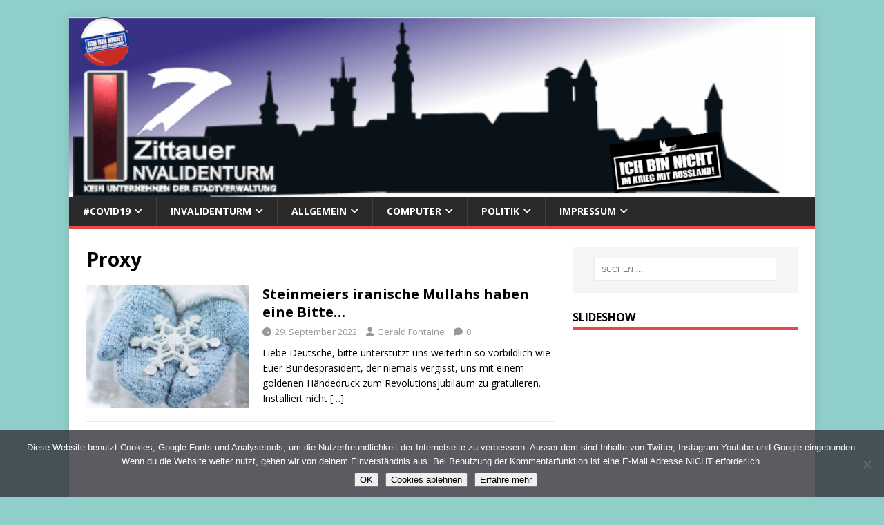

--- FILE ---
content_type: text/html; charset=UTF-8
request_url: https://invalidenturm.eu/tag/proxy/
body_size: 30930
content:
<!DOCTYPE html>
<html class="no-js" lang="de">
<head>
<meta charset="UTF-8">
<meta name="viewport" content="width=device-width, initial-scale=1.0">
<link rel="profile" href="http://gmpg.org/xfn/11" />
<meta name='robots' content='index, follow, max-image-preview:large, max-snippet:-1, max-video-preview:-1' />

	<!-- This site is optimized with the Yoast SEO plugin v26.7 - https://yoast.com/wordpress/plugins/seo/ -->
	<title>Proxy Archive - INVALIDENTURM.EU</title>
	<link rel="canonical" href="https://invalidenturm.eu/tag/proxy/" />
	<meta name="twitter:card" content="summary_large_image" />
	<meta name="twitter:title" content="Proxy Archive - INVALIDENTURM.EU" />
	<script type="application/ld+json" class="yoast-schema-graph">{"@context":"https://schema.org","@graph":[{"@type":"CollectionPage","@id":"https://invalidenturm.eu/tag/proxy/","url":"https://invalidenturm.eu/tag/proxy/","name":"Proxy Archive - INVALIDENTURM.EU","isPartOf":{"@id":"https://invalidenturm.eu/#website"},"primaryImageOfPage":{"@id":"https://invalidenturm.eu/tag/proxy/#primaryimage"},"image":{"@id":"https://invalidenturm.eu/tag/proxy/#primaryimage"},"thumbnailUrl":"https://invalidenturm.eu/wp-content/uploads/2022/09/snowflake-gd31925cae_640.jpg","breadcrumb":{"@id":"https://invalidenturm.eu/tag/proxy/#breadcrumb"},"inLanguage":"de"},{"@type":"ImageObject","inLanguage":"de","@id":"https://invalidenturm.eu/tag/proxy/#primaryimage","url":"https://invalidenturm.eu/wp-content/uploads/2022/09/snowflake-gd31925cae_640.jpg","contentUrl":"https://invalidenturm.eu/wp-content/uploads/2022/09/snowflake-gd31925cae_640.jpg","width":640,"height":427},{"@type":"BreadcrumbList","@id":"https://invalidenturm.eu/tag/proxy/#breadcrumb","itemListElement":[{"@type":"ListItem","position":1,"name":"Startseite","item":"https://invalidenturm.eu/"},{"@type":"ListItem","position":2,"name":"Proxy"}]},{"@type":"WebSite","@id":"https://invalidenturm.eu/#website","url":"https://invalidenturm.eu/","name":"INVALIDENTURM.DE","description":"","publisher":{"@id":"https://invalidenturm.eu/#organization"},"potentialAction":[{"@type":"SearchAction","target":{"@type":"EntryPoint","urlTemplate":"https://invalidenturm.eu/?s={search_term_string}"},"query-input":{"@type":"PropertyValueSpecification","valueRequired":true,"valueName":"search_term_string"}}],"inLanguage":"de"},{"@type":"Organization","@id":"https://invalidenturm.eu/#organization","name":"invalidenturm","url":"https://invalidenturm.eu/","logo":{"@type":"ImageObject","inLanguage":"de","@id":"https://invalidenturm.eu/#/schema/logo/image/","url":"https://invalidenturm.eu/wp-content/uploads/2014/05/logo-neu1-e1442216169674.png","contentUrl":"https://invalidenturm.eu/wp-content/uploads/2014/05/logo-neu1-e1442216169674.png","width":170,"height":150,"caption":"invalidenturm"},"image":{"@id":"https://invalidenturm.eu/#/schema/logo/image/"}}]}</script>
	<!-- / Yoast SEO plugin. -->


<link rel="alternate" type="application/rss+xml" title="INVALIDENTURM.EU &raquo; Feed" href="https://invalidenturm.eu/feed/" />
<link rel="alternate" type="application/rss+xml" title="INVALIDENTURM.EU &raquo; Kommentar-Feed" href="https://invalidenturm.eu/comments/feed/" />
<script type="text/javascript" id="wpp-js" src="https://invalidenturm.eu/wp-content/plugins/wordpress-popular-posts/assets/js/wpp.min.js?ver=7.3.6" data-sampling="0" data-sampling-rate="100" data-api-url="https://invalidenturm.eu/wp-json/wordpress-popular-posts" data-post-id="0" data-token="7d9acbe3be" data-lang="0" data-debug="0"></script>
<link rel="alternate" type="application/rss+xml" title="INVALIDENTURM.EU &raquo; Proxy Schlagwort-Feed" href="https://invalidenturm.eu/tag/proxy/feed/" />
<style id='wp-img-auto-sizes-contain-inline-css' type='text/css'>
img:is([sizes=auto i],[sizes^="auto," i]){contain-intrinsic-size:3000px 1500px}
/*# sourceURL=wp-img-auto-sizes-contain-inline-css */
</style>
<style id='wp-block-library-inline-css' type='text/css'>
:root{--wp-block-synced-color:#7a00df;--wp-block-synced-color--rgb:122,0,223;--wp-bound-block-color:var(--wp-block-synced-color);--wp-editor-canvas-background:#ddd;--wp-admin-theme-color:#007cba;--wp-admin-theme-color--rgb:0,124,186;--wp-admin-theme-color-darker-10:#006ba1;--wp-admin-theme-color-darker-10--rgb:0,107,160.5;--wp-admin-theme-color-darker-20:#005a87;--wp-admin-theme-color-darker-20--rgb:0,90,135;--wp-admin-border-width-focus:2px}@media (min-resolution:192dpi){:root{--wp-admin-border-width-focus:1.5px}}.wp-element-button{cursor:pointer}:root .has-very-light-gray-background-color{background-color:#eee}:root .has-very-dark-gray-background-color{background-color:#313131}:root .has-very-light-gray-color{color:#eee}:root .has-very-dark-gray-color{color:#313131}:root .has-vivid-green-cyan-to-vivid-cyan-blue-gradient-background{background:linear-gradient(135deg,#00d084,#0693e3)}:root .has-purple-crush-gradient-background{background:linear-gradient(135deg,#34e2e4,#4721fb 50%,#ab1dfe)}:root .has-hazy-dawn-gradient-background{background:linear-gradient(135deg,#faaca8,#dad0ec)}:root .has-subdued-olive-gradient-background{background:linear-gradient(135deg,#fafae1,#67a671)}:root .has-atomic-cream-gradient-background{background:linear-gradient(135deg,#fdd79a,#004a59)}:root .has-nightshade-gradient-background{background:linear-gradient(135deg,#330968,#31cdcf)}:root .has-midnight-gradient-background{background:linear-gradient(135deg,#020381,#2874fc)}:root{--wp--preset--font-size--normal:16px;--wp--preset--font-size--huge:42px}.has-regular-font-size{font-size:1em}.has-larger-font-size{font-size:2.625em}.has-normal-font-size{font-size:var(--wp--preset--font-size--normal)}.has-huge-font-size{font-size:var(--wp--preset--font-size--huge)}.has-text-align-center{text-align:center}.has-text-align-left{text-align:left}.has-text-align-right{text-align:right}.has-fit-text{white-space:nowrap!important}#end-resizable-editor-section{display:none}.aligncenter{clear:both}.items-justified-left{justify-content:flex-start}.items-justified-center{justify-content:center}.items-justified-right{justify-content:flex-end}.items-justified-space-between{justify-content:space-between}.screen-reader-text{border:0;clip-path:inset(50%);height:1px;margin:-1px;overflow:hidden;padding:0;position:absolute;width:1px;word-wrap:normal!important}.screen-reader-text:focus{background-color:#ddd;clip-path:none;color:#444;display:block;font-size:1em;height:auto;left:5px;line-height:normal;padding:15px 23px 14px;text-decoration:none;top:5px;width:auto;z-index:100000}html :where(.has-border-color){border-style:solid}html :where([style*=border-top-color]){border-top-style:solid}html :where([style*=border-right-color]){border-right-style:solid}html :where([style*=border-bottom-color]){border-bottom-style:solid}html :where([style*=border-left-color]){border-left-style:solid}html :where([style*=border-width]){border-style:solid}html :where([style*=border-top-width]){border-top-style:solid}html :where([style*=border-right-width]){border-right-style:solid}html :where([style*=border-bottom-width]){border-bottom-style:solid}html :where([style*=border-left-width]){border-left-style:solid}html :where(img[class*=wp-image-]){height:auto;max-width:100%}:where(figure){margin:0 0 1em}html :where(.is-position-sticky){--wp-admin--admin-bar--position-offset:var(--wp-admin--admin-bar--height,0px)}@media screen and (max-width:600px){html :where(.is-position-sticky){--wp-admin--admin-bar--position-offset:0px}}

/*# sourceURL=wp-block-library-inline-css */
</style><style id='global-styles-inline-css' type='text/css'>
:root{--wp--preset--aspect-ratio--square: 1;--wp--preset--aspect-ratio--4-3: 4/3;--wp--preset--aspect-ratio--3-4: 3/4;--wp--preset--aspect-ratio--3-2: 3/2;--wp--preset--aspect-ratio--2-3: 2/3;--wp--preset--aspect-ratio--16-9: 16/9;--wp--preset--aspect-ratio--9-16: 9/16;--wp--preset--color--black: #000000;--wp--preset--color--cyan-bluish-gray: #abb8c3;--wp--preset--color--white: #ffffff;--wp--preset--color--pale-pink: #f78da7;--wp--preset--color--vivid-red: #cf2e2e;--wp--preset--color--luminous-vivid-orange: #ff6900;--wp--preset--color--luminous-vivid-amber: #fcb900;--wp--preset--color--light-green-cyan: #7bdcb5;--wp--preset--color--vivid-green-cyan: #00d084;--wp--preset--color--pale-cyan-blue: #8ed1fc;--wp--preset--color--vivid-cyan-blue: #0693e3;--wp--preset--color--vivid-purple: #9b51e0;--wp--preset--gradient--vivid-cyan-blue-to-vivid-purple: linear-gradient(135deg,rgb(6,147,227) 0%,rgb(155,81,224) 100%);--wp--preset--gradient--light-green-cyan-to-vivid-green-cyan: linear-gradient(135deg,rgb(122,220,180) 0%,rgb(0,208,130) 100%);--wp--preset--gradient--luminous-vivid-amber-to-luminous-vivid-orange: linear-gradient(135deg,rgb(252,185,0) 0%,rgb(255,105,0) 100%);--wp--preset--gradient--luminous-vivid-orange-to-vivid-red: linear-gradient(135deg,rgb(255,105,0) 0%,rgb(207,46,46) 100%);--wp--preset--gradient--very-light-gray-to-cyan-bluish-gray: linear-gradient(135deg,rgb(238,238,238) 0%,rgb(169,184,195) 100%);--wp--preset--gradient--cool-to-warm-spectrum: linear-gradient(135deg,rgb(74,234,220) 0%,rgb(151,120,209) 20%,rgb(207,42,186) 40%,rgb(238,44,130) 60%,rgb(251,105,98) 80%,rgb(254,248,76) 100%);--wp--preset--gradient--blush-light-purple: linear-gradient(135deg,rgb(255,206,236) 0%,rgb(152,150,240) 100%);--wp--preset--gradient--blush-bordeaux: linear-gradient(135deg,rgb(254,205,165) 0%,rgb(254,45,45) 50%,rgb(107,0,62) 100%);--wp--preset--gradient--luminous-dusk: linear-gradient(135deg,rgb(255,203,112) 0%,rgb(199,81,192) 50%,rgb(65,88,208) 100%);--wp--preset--gradient--pale-ocean: linear-gradient(135deg,rgb(255,245,203) 0%,rgb(182,227,212) 50%,rgb(51,167,181) 100%);--wp--preset--gradient--electric-grass: linear-gradient(135deg,rgb(202,248,128) 0%,rgb(113,206,126) 100%);--wp--preset--gradient--midnight: linear-gradient(135deg,rgb(2,3,129) 0%,rgb(40,116,252) 100%);--wp--preset--font-size--small: 13px;--wp--preset--font-size--medium: 20px;--wp--preset--font-size--large: 36px;--wp--preset--font-size--x-large: 42px;--wp--preset--spacing--20: 0.44rem;--wp--preset--spacing--30: 0.67rem;--wp--preset--spacing--40: 1rem;--wp--preset--spacing--50: 1.5rem;--wp--preset--spacing--60: 2.25rem;--wp--preset--spacing--70: 3.38rem;--wp--preset--spacing--80: 5.06rem;--wp--preset--shadow--natural: 6px 6px 9px rgba(0, 0, 0, 0.2);--wp--preset--shadow--deep: 12px 12px 50px rgba(0, 0, 0, 0.4);--wp--preset--shadow--sharp: 6px 6px 0px rgba(0, 0, 0, 0.2);--wp--preset--shadow--outlined: 6px 6px 0px -3px rgb(255, 255, 255), 6px 6px rgb(0, 0, 0);--wp--preset--shadow--crisp: 6px 6px 0px rgb(0, 0, 0);}:where(.is-layout-flex){gap: 0.5em;}:where(.is-layout-grid){gap: 0.5em;}body .is-layout-flex{display: flex;}.is-layout-flex{flex-wrap: wrap;align-items: center;}.is-layout-flex > :is(*, div){margin: 0;}body .is-layout-grid{display: grid;}.is-layout-grid > :is(*, div){margin: 0;}:where(.wp-block-columns.is-layout-flex){gap: 2em;}:where(.wp-block-columns.is-layout-grid){gap: 2em;}:where(.wp-block-post-template.is-layout-flex){gap: 1.25em;}:where(.wp-block-post-template.is-layout-grid){gap: 1.25em;}.has-black-color{color: var(--wp--preset--color--black) !important;}.has-cyan-bluish-gray-color{color: var(--wp--preset--color--cyan-bluish-gray) !important;}.has-white-color{color: var(--wp--preset--color--white) !important;}.has-pale-pink-color{color: var(--wp--preset--color--pale-pink) !important;}.has-vivid-red-color{color: var(--wp--preset--color--vivid-red) !important;}.has-luminous-vivid-orange-color{color: var(--wp--preset--color--luminous-vivid-orange) !important;}.has-luminous-vivid-amber-color{color: var(--wp--preset--color--luminous-vivid-amber) !important;}.has-light-green-cyan-color{color: var(--wp--preset--color--light-green-cyan) !important;}.has-vivid-green-cyan-color{color: var(--wp--preset--color--vivid-green-cyan) !important;}.has-pale-cyan-blue-color{color: var(--wp--preset--color--pale-cyan-blue) !important;}.has-vivid-cyan-blue-color{color: var(--wp--preset--color--vivid-cyan-blue) !important;}.has-vivid-purple-color{color: var(--wp--preset--color--vivid-purple) !important;}.has-black-background-color{background-color: var(--wp--preset--color--black) !important;}.has-cyan-bluish-gray-background-color{background-color: var(--wp--preset--color--cyan-bluish-gray) !important;}.has-white-background-color{background-color: var(--wp--preset--color--white) !important;}.has-pale-pink-background-color{background-color: var(--wp--preset--color--pale-pink) !important;}.has-vivid-red-background-color{background-color: var(--wp--preset--color--vivid-red) !important;}.has-luminous-vivid-orange-background-color{background-color: var(--wp--preset--color--luminous-vivid-orange) !important;}.has-luminous-vivid-amber-background-color{background-color: var(--wp--preset--color--luminous-vivid-amber) !important;}.has-light-green-cyan-background-color{background-color: var(--wp--preset--color--light-green-cyan) !important;}.has-vivid-green-cyan-background-color{background-color: var(--wp--preset--color--vivid-green-cyan) !important;}.has-pale-cyan-blue-background-color{background-color: var(--wp--preset--color--pale-cyan-blue) !important;}.has-vivid-cyan-blue-background-color{background-color: var(--wp--preset--color--vivid-cyan-blue) !important;}.has-vivid-purple-background-color{background-color: var(--wp--preset--color--vivid-purple) !important;}.has-black-border-color{border-color: var(--wp--preset--color--black) !important;}.has-cyan-bluish-gray-border-color{border-color: var(--wp--preset--color--cyan-bluish-gray) !important;}.has-white-border-color{border-color: var(--wp--preset--color--white) !important;}.has-pale-pink-border-color{border-color: var(--wp--preset--color--pale-pink) !important;}.has-vivid-red-border-color{border-color: var(--wp--preset--color--vivid-red) !important;}.has-luminous-vivid-orange-border-color{border-color: var(--wp--preset--color--luminous-vivid-orange) !important;}.has-luminous-vivid-amber-border-color{border-color: var(--wp--preset--color--luminous-vivid-amber) !important;}.has-light-green-cyan-border-color{border-color: var(--wp--preset--color--light-green-cyan) !important;}.has-vivid-green-cyan-border-color{border-color: var(--wp--preset--color--vivid-green-cyan) !important;}.has-pale-cyan-blue-border-color{border-color: var(--wp--preset--color--pale-cyan-blue) !important;}.has-vivid-cyan-blue-border-color{border-color: var(--wp--preset--color--vivid-cyan-blue) !important;}.has-vivid-purple-border-color{border-color: var(--wp--preset--color--vivid-purple) !important;}.has-vivid-cyan-blue-to-vivid-purple-gradient-background{background: var(--wp--preset--gradient--vivid-cyan-blue-to-vivid-purple) !important;}.has-light-green-cyan-to-vivid-green-cyan-gradient-background{background: var(--wp--preset--gradient--light-green-cyan-to-vivid-green-cyan) !important;}.has-luminous-vivid-amber-to-luminous-vivid-orange-gradient-background{background: var(--wp--preset--gradient--luminous-vivid-amber-to-luminous-vivid-orange) !important;}.has-luminous-vivid-orange-to-vivid-red-gradient-background{background: var(--wp--preset--gradient--luminous-vivid-orange-to-vivid-red) !important;}.has-very-light-gray-to-cyan-bluish-gray-gradient-background{background: var(--wp--preset--gradient--very-light-gray-to-cyan-bluish-gray) !important;}.has-cool-to-warm-spectrum-gradient-background{background: var(--wp--preset--gradient--cool-to-warm-spectrum) !important;}.has-blush-light-purple-gradient-background{background: var(--wp--preset--gradient--blush-light-purple) !important;}.has-blush-bordeaux-gradient-background{background: var(--wp--preset--gradient--blush-bordeaux) !important;}.has-luminous-dusk-gradient-background{background: var(--wp--preset--gradient--luminous-dusk) !important;}.has-pale-ocean-gradient-background{background: var(--wp--preset--gradient--pale-ocean) !important;}.has-electric-grass-gradient-background{background: var(--wp--preset--gradient--electric-grass) !important;}.has-midnight-gradient-background{background: var(--wp--preset--gradient--midnight) !important;}.has-small-font-size{font-size: var(--wp--preset--font-size--small) !important;}.has-medium-font-size{font-size: var(--wp--preset--font-size--medium) !important;}.has-large-font-size{font-size: var(--wp--preset--font-size--large) !important;}.has-x-large-font-size{font-size: var(--wp--preset--font-size--x-large) !important;}
/*# sourceURL=global-styles-inline-css */
</style>

<style id='classic-theme-styles-inline-css' type='text/css'>
/*! This file is auto-generated */
.wp-block-button__link{color:#fff;background-color:#32373c;border-radius:9999px;box-shadow:none;text-decoration:none;padding:calc(.667em + 2px) calc(1.333em + 2px);font-size:1.125em}.wp-block-file__button{background:#32373c;color:#fff;text-decoration:none}
/*# sourceURL=/wp-includes/css/classic-themes.min.css */
</style>
<link rel='stylesheet' id='af-fontawesome-css' href='https://invalidenturm.eu/wp-content/plugins/asgaros-forum/libs/fontawesome/css/all.min.css?ver=3.3.0' type='text/css' media='all' />
<link rel='stylesheet' id='af-fontawesome-compat-v4-css' href='https://invalidenturm.eu/wp-content/plugins/asgaros-forum/libs/fontawesome/css/v4-shims.min.css?ver=3.3.0' type='text/css' media='all' />
<link rel='stylesheet' id='af-widgets-css' href='https://invalidenturm.eu/wp-content/plugins/asgaros-forum/skin/widgets.css?ver=3.3.0' type='text/css' media='all' />
<link rel='stylesheet' id='contact-form-7-css' href='https://invalidenturm.eu/wp-content/plugins/contact-form-7/includes/css/styles.css?ver=6.1.4' type='text/css' media='all' />
<link rel='stylesheet' id='cookie-notice-front-css' href='https://invalidenturm.eu/wp-content/plugins/cookie-notice/css/front.min.css?ver=2.5.11' type='text/css' media='all' />
<link rel='stylesheet' id='wordpress-popular-posts-css-css' href='https://invalidenturm.eu/wp-content/plugins/wordpress-popular-posts/assets/css/wpp.css?ver=7.3.6' type='text/css' media='all' />
<link href='https://invalidenturm.eu/wp-content/uploads/dsgvo-webfonts/3d3fcd9b03f82f04b93cba9283682091.css' rel='stylesheet' type='text/css' />
<link rel='stylesheet' id='mh-magazine-lite-css' href='https://invalidenturm.eu/wp-content/themes/mh-magazine-lite/style.css?ver=2.10.0' type='text/css' media='all' />
<link rel='stylesheet' id='mh-font-awesome-css' href='https://invalidenturm.eu/wp-content/themes/mh-magazine-lite/includes/font-awesome.min.css' type='text/css' media='all' />
<link rel='stylesheet' id='ngg_trigger_buttons-css' href='https://invalidenturm.eu/wp-content/plugins/nextgen-gallery/static/GalleryDisplay/trigger_buttons.css?ver=4.0.3' type='text/css' media='all' />
<link rel='stylesheet' id='fancybox-0-css' href='https://invalidenturm.eu/wp-content/plugins/nextgen-gallery/static/Lightbox/fancybox/jquery.fancybox-1.3.4.css?ver=4.0.3' type='text/css' media='all' />
<link rel='stylesheet' id='fontawesome_v4_shim_style-css' href='https://invalidenturm.eu/wp-content/plugins/nextgen-gallery/static/FontAwesome/css/v4-shims.min.css?ver=6.9' type='text/css' media='all' />
<link rel='stylesheet' id='fontawesome-css' href='https://invalidenturm.eu/wp-content/plugins/nextgen-gallery/static/FontAwesome/css/all.min.css?ver=6.9' type='text/css' media='all' />
<link rel='stylesheet' id='ngg_basic_slideshow_style-css' href='https://invalidenturm.eu/wp-content/plugins/nextgen-gallery/static/Slideshow/ngg_basic_slideshow.css?ver=4.0.3' type='text/css' media='all' />
<link rel='stylesheet' id='ngg_slick_slideshow_style-css' href='https://invalidenturm.eu/wp-content/plugins/nextgen-gallery/static/Slideshow/slick/slick.css?ver=4.0.3' type='text/css' media='all' />
<link rel='stylesheet' id='ngg_slick_slideshow_theme-css' href='https://invalidenturm.eu/wp-content/plugins/nextgen-gallery/static/Slideshow/slick/slick-theme.css?ver=4.0.3' type='text/css' media='all' />
<link rel='stylesheet' id='nextgen_widgets_style-css' href='https://invalidenturm.eu/wp-content/plugins/nextgen-gallery/static/Widget/display.css?ver=4.0.3' type='text/css' media='all' />
<link rel='stylesheet' id='nextgen_basic_slideshow_style-css' href='https://invalidenturm.eu/wp-content/plugins/nextgen-gallery/static/Slideshow/ngg_basic_slideshow.css?ver=4.0.3' type='text/css' media='all' />
<script type="text/javascript" id="cookie-notice-front-js-before">
/* <![CDATA[ */
var cnArgs = {"ajaxUrl":"https:\/\/invalidenturm.eu\/wp-admin\/admin-ajax.php","nonce":"062da8daba","hideEffect":"fade","position":"bottom","onScroll":true,"onScrollOffset":100,"onClick":true,"cookieName":"cookie_notice_accepted","cookieTime":7862400,"cookieTimeRejected":2592000,"globalCookie":false,"redirection":true,"cache":true,"revokeCookies":false,"revokeCookiesOpt":"automatic"};

//# sourceURL=cookie-notice-front-js-before
/* ]]> */
</script>
<script type="text/javascript" src="https://invalidenturm.eu/wp-content/plugins/cookie-notice/js/front.min.js?ver=2.5.11" id="cookie-notice-front-js"></script>
<script type="text/javascript" src="https://invalidenturm.eu/wp-includes/js/jquery/jquery.min.js?ver=3.7.1" id="jquery-core-js"></script>
<script type="text/javascript" src="https://invalidenturm.eu/wp-includes/js/jquery/jquery-migrate.min.js?ver=3.4.1" id="jquery-migrate-js"></script>
<script type="text/javascript" id="mh-scripts-js-extra">
/* <![CDATA[ */
var mh_magazine = {"text":{"toggle_menu":"Men\u00fc umschalten"}};
//# sourceURL=mh-scripts-js-extra
/* ]]> */
</script>
<script type="text/javascript" src="https://invalidenturm.eu/wp-content/themes/mh-magazine-lite/js/scripts.js?ver=2.10.0" id="mh-scripts-js"></script>
<script type="text/javascript" id="photocrati_ajax-js-extra">
/* <![CDATA[ */
var photocrati_ajax = {"url":"https://invalidenturm.eu/index.php?photocrati_ajax=1","rest_url":"https://invalidenturm.eu/wp-json/","wp_home_url":"https://invalidenturm.eu","wp_site_url":"https://invalidenturm.eu","wp_root_url":"https://invalidenturm.eu","wp_plugins_url":"https://invalidenturm.eu/wp-content/plugins","wp_content_url":"https://invalidenturm.eu/wp-content","wp_includes_url":"https://invalidenturm.eu/wp-includes/","ngg_param_slug":"nggallery","rest_nonce":"7d9acbe3be"};
//# sourceURL=photocrati_ajax-js-extra
/* ]]> */
</script>
<script type="text/javascript" src="https://invalidenturm.eu/wp-content/plugins/nextgen-gallery/static/Legacy/ajax.min.js?ver=4.0.3" id="photocrati_ajax-js"></script>
<script type="text/javascript" src="https://invalidenturm.eu/wp-content/plugins/nextgen-gallery/static/FontAwesome/js/v4-shims.min.js?ver=5.3.1" id="fontawesome_v4_shim-js"></script>
<script type="text/javascript" defer crossorigin="anonymous" data-auto-replace-svg="false" data-keep-original-source="false" data-search-pseudo-elements src="https://invalidenturm.eu/wp-content/plugins/nextgen-gallery/static/FontAwesome/js/all.min.js?ver=5.3.1" id="fontawesome-js"></script>
<script type="text/javascript" src="https://invalidenturm.eu/wp-content/plugins/nextgen-gallery/static/Slideshow/slick/slick-1.8.0-modded.js?ver=4.0.3" id="ngg_slick-js"></script>
<meta name="generator" content="WordPress 6.9" />
        
        <script type="text/javascript" language="javascript">
			function jps_custom_functions_set_1(){
							}
		</script>
	
		<style type="text/css">
				div.page-links{
			display:none !important;
		}
			
				
	
		</style>
	
		            <style id="wpp-loading-animation-styles">@-webkit-keyframes bgslide{from{background-position-x:0}to{background-position-x:-200%}}@keyframes bgslide{from{background-position-x:0}to{background-position-x:-200%}}.wpp-widget-block-placeholder,.wpp-shortcode-placeholder{margin:0 auto;width:60px;height:3px;background:#dd3737;background:linear-gradient(90deg,#dd3737 0%,#571313 10%,#dd3737 100%);background-size:200% auto;border-radius:3px;-webkit-animation:bgslide 1s infinite linear;animation:bgslide 1s infinite linear}</style>
            <!-- Analytics by WP Statistics - https://wp-statistics.com -->
<!--[if lt IE 9]>
<script src="https://invalidenturm.eu/wp-content/themes/mh-magazine-lite/js/css3-mediaqueries.js"></script>
<![endif]-->
<style type="text/css">.recentcomments a{display:inline !important;padding:0 !important;margin:0 !important;}</style><style type="text/css" id="custom-background-css">
body.custom-background { background-color: #90ceca; }
</style>
	<link rel="icon" href="https://invalidenturm.eu/wp-content/uploads/2014/03/invalidenturm-1-100x100.gif" sizes="32x32" />
<link rel="icon" href="https://invalidenturm.eu/wp-content/uploads/2014/03/invalidenturm-1.gif" sizes="192x192" />
<link rel="apple-touch-icon" href="https://invalidenturm.eu/wp-content/uploads/2014/03/invalidenturm-1.gif" />
<meta name="msapplication-TileImage" content="https://invalidenturm.eu/wp-content/uploads/2014/03/invalidenturm-1.gif" />
<link rel='stylesheet' id='nextgen_pagination_style-css' href='https://invalidenturm.eu/wp-content/plugins/nextgen-gallery/static/GalleryDisplay/pagination_style.css?ver=4.0.3' type='text/css' media='all' />
<link rel='stylesheet' id='nextgen_basic_thumbnails_style-css' href='https://invalidenturm.eu/wp-content/plugins/nextgen-gallery/static/Thumbnails/nextgen_basic_thumbnails.css?ver=4.0.3' type='text/css' media='all' />
</head>
<body id="mh-mobile" class="archive tag tag-proxy tag-1444 custom-background wp-theme-mh-magazine-lite cookies-not-set metaslider-plugin mh-right-sb" itemscope="itemscope" itemtype="https://schema.org/WebPage">
<div class="mh-container mh-container-outer">
<div class="mh-header-mobile-nav mh-clearfix"></div>
<header class="mh-header" itemscope="itemscope" itemtype="https://schema.org/WPHeader">
	<div class="mh-container mh-container-inner mh-row mh-clearfix">
		<div class="mh-custom-header mh-clearfix">
<a class="mh-header-image-link" href="https://invalidenturm.eu/" title="INVALIDENTURM.EU" rel="home">
<img class="mh-header-image" src="https://invalidenturm.eu/wp-content/uploads/2023/03/it-silhouette3-1.png" height="260" width="1030" alt="INVALIDENTURM.EU" />
</a>
</div>
	</div>
	<div class="mh-main-nav-wrap">
		<nav class="mh-navigation mh-main-nav mh-container mh-container-inner mh-clearfix" itemscope="itemscope" itemtype="https://schema.org/SiteNavigationElement">
			<div class="menu-hauptmenue2-container"><ul id="menu-hauptmenue2" class="menu"><li id="menu-item-10545" class="menu-item menu-item-type-post_type menu-item-object-post menu-item-has-children menu-item-10545"><a href="https://invalidenturm.eu/2020/02/coronavirus-tagesmeldungen/">#covid19</a>
<ul class="sub-menu">
	<li id="menu-item-15924" class="menu-item menu-item-type-taxonomy menu-item-object-category menu-item-15924"><a href="https://invalidenturm.eu/thema/outbreak/">Alle Beiträge zu Corona</a></li>
	<li id="menu-item-14197" class="menu-item menu-item-type-custom menu-item-object-custom menu-item-14197"><a href="https://onemocneni-aktualne.mzcr.cz/covid-19?utm_source=general&#038;utm_medium=widget&#038;utm_campaign=covid-19">Corona in Tschechien</a></li>
	<li id="menu-item-11880" class="menu-item menu-item-type-post_type menu-item-object-post menu-item-has-children menu-item-11880"><a href="https://invalidenturm.eu/2020/03/covid19-in-deutschland/">#Covid19 in Deutschland</a>
	<ul class="sub-menu">
		<li id="menu-item-21632" class="menu-item menu-item-type-custom menu-item-object-custom menu-item-21632"><a href="https://www.wir-vergessen-nicht.com/">Wir vergessen nicht</a></li>
		<li id="menu-item-16951" class="menu-item menu-item-type-custom menu-item-object-custom menu-item-has-children menu-item-16951"><a href="https://www.coronavirus.sachsen.de/infektionsfaelle-in-sachsen-4151.html?_cp=%7B%7D#a-9071">Coronafälle Sachsen</a>
		<ul class="sub-menu">
			<li id="menu-item-21404" class="menu-item menu-item-type-custom menu-item-object-custom menu-item-21404"><a href="https://peterdierich.info/aktuelle-informationen">Prof. Dierich Coronainformationsblatt</a></li>
			<li id="menu-item-14233" class="menu-item menu-item-type-custom menu-item-object-custom menu-item-14233"><a href="https://sachsen.impfterminvergabe.de/">Impfterminvergabe Sachsen</a></li>
		</ul>
</li>
		<li id="menu-item-12358" class="menu-item menu-item-type-custom menu-item-object-custom menu-item-has-children menu-item-12358"><a href="https://www.kreis-goerlitz.de/Aktuelles/Coronavirus.htm?">#Covid19 Landkreis Görlitz</a>
		<ul class="sub-menu">
			<li id="menu-item-12361" class="menu-item menu-item-type-post_type menu-item-object-post menu-item-12361"><a href="https://invalidenturm.eu/2020/03/bildungsangebote-fuer-schueler-in-coronaferien/">Bildungsangebote für Schüler in Coronaferien</a></li>
			<li id="menu-item-12564" class="menu-item menu-item-type-custom menu-item-object-custom menu-item-12564"><a href="https://zittau.de/de/Corona-Info?fbclid=IwAR1DlxRV5xXXd3ki3Luen9N6KR0F7_S81wBm6TSGdGcaVgrgKXvRunb2QLw">#Covid19 Infoseite Stadt Zittau</a></li>
			<li id="menu-item-12363" class="menu-item menu-item-type-post_type menu-item-object-post menu-item-12363"><a href="https://invalidenturm.eu/2020/03/covid19-ist-in-zittau-angekommen/">#Covid19 ist in Zittau angekommen…</a></li>
			<li id="menu-item-12362" class="menu-item menu-item-type-post_type menu-item-object-post menu-item-12362"><a href="https://invalidenturm.eu/2020/03/coronahilfe-hilfsangebote-eintragen/">Coronahilfe – Hilfsangebote eintragen</a></li>
			<li id="menu-item-12360" class="menu-item menu-item-type-post_type menu-item-object-post menu-item-12360"><a href="https://invalidenturm.eu/2020/03/kaufland-erste-luecken-werden-sichtbar/">Kaufland, erste Lücken werden sichtbar…</a></li>
		</ul>
</li>
		<li id="menu-item-12359" class="menu-item menu-item-type-post_type menu-item-object-post menu-item-12359"><a href="https://invalidenturm.eu/2020/03/dr-yael-adler-ich-teile-den-brandbrief-eines-kollegen-corona/">Dr. Yael Adler: Ich teile den Brandbrief eines Kollegen #Corona</a></li>
		<li id="menu-item-12026" class="menu-item menu-item-type-post_type menu-item-object-post menu-item-12026"><a href="https://invalidenturm.eu/2020/03/covid19-der-geist-ist-aus-der-flasche/">#Covid19 der Geist ist aus der Flasche</a></li>
		<li id="menu-item-11495" class="menu-item menu-item-type-post_type menu-item-object-post menu-item-11495"><a href="https://invalidenturm.eu/2020/02/pandemie/">Pandemie</a></li>
		<li id="menu-item-10750" class="menu-item menu-item-type-post_type menu-item-object-post menu-item-10750"><a href="https://invalidenturm.eu/2020/02/der-deutsche-leichtsinn-ist-grenzenlos-coronavirus/">Der deutsche Leichtsinn ist grenzenlos – #coronavirus</a></li>
		<li id="menu-item-10552" class="menu-item menu-item-type-post_type menu-item-object-post menu-item-10552"><a href="https://invalidenturm.eu/2020/01/twittern-wie-karl/">Twittern wie Karl…</a></li>
	</ul>
</li>
	<li id="menu-item-10556" class="menu-item menu-item-type-post_type menu-item-object-post menu-item-has-children menu-item-10556"><a href="https://invalidenturm.eu/2020/01/ausbruch-coronavirus-bereist-die-welt/">Ausbruch – Coronavirus bereist die Welt</a>
	<ul class="sub-menu">
		<li id="menu-item-17191" class="menu-item menu-item-type-custom menu-item-object-custom menu-item-17191"><a href="https://7argumente.de/">Argumente gegen eine Impfpflicht</a></li>
		<li id="menu-item-16735" class="menu-item menu-item-type-custom menu-item-object-custom menu-item-16735"><a href="https://www.direktdemokratisch.jetzt/impfopfer-archiv/">Impfopfer-Archiv</a></li>
		<li id="menu-item-13377" class="menu-item menu-item-type-custom menu-item-object-custom menu-item-13377"><a href="https://swprs.org/covid-19-hinweis-ii/">Fakten zu #Covid19</a></li>
		<li id="menu-item-13113" class="menu-item menu-item-type-custom menu-item-object-custom menu-item-13113"><a href="https://www.mittellaendische.ch/2020/04/07/covid-19-eine-zwischenbilanz-oder-eine-analyse-der-moral-der-medizinischen-fakten-sowie-der-aktuellen-und-zukünftigen-politischen-entscheidungen/">COVID-19 &#8211; eine Zwischenbilanz</a></li>
		<li id="menu-item-11865" class="menu-item menu-item-type-post_type menu-item-object-post menu-item-11865"><a href="https://invalidenturm.eu/2020/03/israel-covid19/">Israel #Covid19</a></li>
		<li id="menu-item-11074" class="menu-item menu-item-type-post_type menu-item-object-post menu-item-11074"><a href="https://invalidenturm.eu/2020/02/mehrmalige-infektion-mit-covid19-moeglich/">Mehrmalige Infektion mit #Covid19 möglich</a></li>
		<li id="menu-item-10557" class="menu-item menu-item-type-post_type menu-item-object-post menu-item-10557"><a href="https://invalidenturm.eu/2020/01/einige-anregungen-zum-seuchenschutz/">Einige Anregungen zum Seuchenschutz</a></li>
		<li id="menu-item-10551" class="menu-item menu-item-type-post_type menu-item-object-post menu-item-10551"><a href="https://invalidenturm.eu/2020/02/china-haustiere-werden-aus-dem-fenster-geworfen/">China- Haustiere werden aus dem Fenster geworfen</a></li>
		<li id="menu-item-10561" class="menu-item menu-item-type-post_type menu-item-object-post menu-item-10561"><a href="https://invalidenturm.eu/2020/01/bericht-aus-wuhan/">Bericht aus Wuhan</a></li>
		<li id="menu-item-10555" class="menu-item menu-item-type-post_type menu-item-object-post menu-item-10555"><a href="https://invalidenturm.eu/2020/01/27-1-todesrate-des-coronavirus-bei-15-100-000-infizierte/">Todesrate des Coronavirus bei 15%? 100.000 Infizierte?</a></li>
	</ul>
</li>
	<li id="menu-item-11417" class="menu-item menu-item-type-post_type menu-item-object-post menu-item-has-children menu-item-11417"><a href="https://invalidenturm.eu/2020/02/covid19-ueberlebenspaket/">#Covid19 Überlebenspaket</a>
	<ul class="sub-menu">
		<li id="menu-item-10564" class="menu-item menu-item-type-custom menu-item-object-custom menu-item-10564"><a href="https://de.quora.com">quora</a></li>
		<li id="menu-item-12704" class="menu-item menu-item-type-custom menu-item-object-custom menu-item-12704"><a href="https://katharina-munz.com/e-book-chic-durch-die-viruskrise-aus-der-not-eine-tugend-machen-maskennaehen-leicht-gemacht/">Gratis E-Book Maskennähen</a></li>
		<li id="menu-item-11864" class="menu-item menu-item-type-post_type menu-item-object-post menu-item-11864"><a href="https://invalidenturm.eu/2020/03/handdesinfektionsmittel-rezept-covid19/">Handdesinfektionsmittel Rezept #Covid19</a></li>
		<li id="menu-item-11863" class="menu-item menu-item-type-post_type menu-item-object-post menu-item-11863"><a href="https://invalidenturm.eu/2020/03/quarantaene-mir-ist-langweilig/">Quarantäne – mir ist langweilig…</a></li>
		<li id="menu-item-10560" class="menu-item menu-item-type-post_type menu-item-object-post menu-item-10560"><a href="https://invalidenturm.eu/2020/02/who-empfehlungen/">WHO- Empfehlungen</a></li>
		<li id="menu-item-12290" class="menu-item menu-item-type-custom menu-item-object-custom menu-item-12290"><a href="https://docs.google.com/document/d/1FOAjzieI4WDaBsa6K2MKsnMb8ES8zRuH0vn45AP31G8/preview#">medizinische Veröffentlichungen</a></li>
	</ul>
</li>
	<li id="menu-item-10548" class="menu-item menu-item-type-post_type menu-item-object-post menu-item-has-children menu-item-10548"><a href="https://invalidenturm.eu/2020/02/zahlen-behrens/">Zahlen #coronavirus</a>
	<ul class="sub-menu">
		<li id="menu-item-12370" class="menu-item menu-item-type-custom menu-item-object-custom menu-item-12370"><a href="https://perspective-daily.de/article/1181/2hWA1mB8">Was Politiker mal lesen sollten</a></li>
		<li id="menu-item-10550" class="menu-item menu-item-type-post_type menu-item-object-post menu-item-10550"><a href="https://invalidenturm.eu/2020/02/bekannte-daten/">Bekannte Daten und viele unbekannte…</a></li>
		<li id="menu-item-10554" class="menu-item menu-item-type-post_type menu-item-object-post menu-item-10554"><a href="https://invalidenturm.eu/2020/01/versuch-einer-prognose-coronavirus/">Versuch einer Prognose – #coronavirus</a></li>
		<li id="menu-item-10553" class="menu-item menu-item-type-post_type menu-item-object-post menu-item-10553"><a href="https://invalidenturm.eu/2020/01/wuhan-corona-vs-sars/">Wuhan Corona vs. SARS</a></li>
		<li id="menu-item-10563" class="menu-item menu-item-type-custom menu-item-object-custom menu-item-10563"><a href="https://de.quora.com/Wieso-wird-um-den-Corona-Virus-so-ein-Wirbel-gemacht/answer/Gerald-Fontaine?prompt_topic_bio=1">Wieso-wird-um-den-Corona-Virus-so-ein-Wirbel-gemacht</a></li>
	</ul>
</li>
	<li id="menu-item-10546" class="menu-item menu-item-type-post_type menu-item-object-post menu-item-has-children menu-item-10546"><a href="https://invalidenturm.eu/2020/02/hanno-behrens-mail-an-jens-spahn/">Hanno Behrens – Mail an Jens Spahn</a>
	<ul class="sub-menu">
		<li id="menu-item-10547" class="menu-item menu-item-type-post_type menu-item-object-post menu-item-10547"><a href="https://invalidenturm.eu/2020/02/biowaffe/">Biowaffe?</a></li>
		<li id="menu-item-10549" class="menu-item menu-item-type-post_type menu-item-object-post menu-item-10549"><a href="https://invalidenturm.eu/2020/02/ist-es-moeglich-dass-uns-in-sachen-corona-virus-sehr-viel-verschwiegen-wird/">Ist es möglich, dass uns in Sachen Corona-Virus sehr viel verschwiegen wird?</a></li>
	</ul>
</li>
	<li id="menu-item-10707" class="menu-item menu-item-type-post_type menu-item-object-post menu-item-has-children menu-item-10707"><a href="https://invalidenturm.eu/2020/02/verschwoerungstheorie/">Verschwörungstheorie?</a>
	<ul class="sub-menu">
		<li id="menu-item-11073" class="menu-item menu-item-type-post_type menu-item-object-post menu-item-11073"><a href="https://invalidenturm.eu/2020/02/meine-nicht-ganz-ernst-gemeinte-verschwoerungstheorie/">Meine (nicht ganz ernst gemeinte) Verschwörungstheorie – #Covid19</a></li>
	</ul>
</li>
</ul>
</li>
<li id="menu-item-6973" class="menu-item menu-item-type-taxonomy menu-item-object-category menu-item-has-children menu-item-6973"><a href="https://invalidenturm.eu/thema/invalidenturm/">Invalidenturm</a>
<ul class="sub-menu">
	<li id="menu-item-7032" class="menu-item menu-item-type-custom menu-item-object-custom menu-item-7032"><a href="https://mail.invalidenturm.eu">Rainloop Mailsystem</a></li>
	<li id="menu-item-11797" class="menu-item menu-item-type-post_type menu-item-object-page menu-item-11797"><a href="https://invalidenturm.eu/forum/">Forum</a></li>
	<li id="menu-item-7030" class="menu-item menu-item-type-custom menu-item-object-custom menu-item-has-children menu-item-7030"><a href="https://invalidenturm.12hp.ch/index.php/s/WpBitfzyK8arff6">Datenaustausch DHH</a>
	<ul class="sub-menu">
		<li id="menu-item-8690" class="menu-item menu-item-type-post_type menu-item-object-page menu-item-8690"><a href="https://invalidenturm.eu/chat/">Chat</a></li>
		<li id="menu-item-7031" class="menu-item menu-item-type-custom menu-item-object-custom menu-item-7031"><a href="https://invalidenturm.12hp.ch">CLOUD</a></li>
	</ul>
</li>
</ul>
</li>
<li id="menu-item-6969" class="menu-item menu-item-type-taxonomy menu-item-object-category menu-item-has-children menu-item-6969"><a href="https://invalidenturm.eu/thema/allgemein/">Allgemein</a>
<ul class="sub-menu">
	<li id="menu-item-14660" class="menu-item menu-item-type-taxonomy menu-item-object-category menu-item-14660"><a href="https://invalidenturm.eu/thema/suche/">Suche</a></li>
	<li id="menu-item-9455" class="menu-item menu-item-type-post_type menu-item-object-page menu-item-9455"><a href="https://invalidenturm.eu/links/">Links</a></li>
	<li id="menu-item-7509" class="menu-item menu-item-type-post_type menu-item-object-page menu-item-has-children menu-item-7509"><a href="https://invalidenturm.eu/haustiere/">Haustiere</a>
	<ul class="sub-menu">
		<li id="menu-item-16201" class="menu-item menu-item-type-custom menu-item-object-custom menu-item-16201"><a href="https://wolodja51.wordpress.com/das-betaeubungslose-schaechten-von-tieren-im-focus-des-21-jahrhundert/">betäubungsloses Schächten</a></li>
		<li id="menu-item-15795" class="menu-item menu-item-type-post_type menu-item-object-post menu-item-15795"><a href="https://invalidenturm.eu/2021/08/hundehalter-werden-ist-nicht-schwer-hundehalter-sein-dagegen-manchmal-sehr/">Hundehalter WERDEN, ist nicht schwer – Hundehalter SEIN, dagegen (manchmal) sehr!</a></li>
		<li id="menu-item-13124" class="menu-item menu-item-type-post_type menu-item-object-post menu-item-13124"><a href="https://invalidenturm.eu/2020/04/worauf-man-bei-welpenernaehrung-achten-sollte-tipps-vom-tierarzt/">Worauf man bei Welpenernährung achten sollte – Tipps vom Tierarzt</a></li>
		<li id="menu-item-13125" class="menu-item menu-item-type-post_type menu-item-object-post menu-item-13125"><a href="https://invalidenturm.eu/2020/04/die-deppatn-und-die-gspritztn/">Die Deppat’n und die Gspritzt’n…</a></li>
		<li id="menu-item-7510" class="menu-item menu-item-type-post_type menu-item-object-post menu-item-7510"><a href="https://invalidenturm.eu/2019/01/10-dinge-die-sie-tun-sollten-bevor-sie-einen-hund-adoptieren/">10 Dinge, die Sie tun sollten, bevor Sie einen Hund adoptieren…</a></li>
		<li id="menu-item-9037" class="menu-item menu-item-type-post_type menu-item-object-post menu-item-9037"><a href="https://invalidenturm.eu/2019/07/hallo-dr-wolf-ich-habe-jetzt-mit-hund-geprobt/">Hallo Dr.Wolf, ich habe jetzt mit Hund geprobt…</a></li>
		<li id="menu-item-7671" class="menu-item menu-item-type-post_type menu-item-object-post menu-item-7671"><a href="https://invalidenturm.eu/2016/11/eine-durch-und-durch-faule-bande-2/">Eine durch und durch faule Bande</a></li>
	</ul>
</li>
	<li id="menu-item-6980" class="menu-item menu-item-type-taxonomy menu-item-object-category menu-item-6980"><a href="https://invalidenturm.eu/thema/reisen/">Reisen</a></li>
	<li id="menu-item-6981" class="menu-item menu-item-type-taxonomy menu-item-object-category menu-item-6981"><a href="https://invalidenturm.eu/thema/test/">Test</a></li>
</ul>
</li>
<li id="menu-item-6974" class="menu-item menu-item-type-taxonomy menu-item-object-category menu-item-has-children menu-item-6974"><a href="https://invalidenturm.eu/thema/computer/">computer</a>
<ul class="sub-menu">
	<li id="menu-item-20289" class="menu-item menu-item-type-custom menu-item-object-custom menu-item-20289"><a href="https://xn--strungsauskunft-9sb.de/stromausfall">Stromausfallkarte</a></li>
	<li id="menu-item-6982" class="menu-item menu-item-type-taxonomy menu-item-object-category menu-item-6982"><a href="https://invalidenturm.eu/thema/windows/">Windows</a></li>
	<li id="menu-item-6977" class="menu-item menu-item-type-taxonomy menu-item-object-category menu-item-6977"><a href="https://invalidenturm.eu/thema/internet/">Internet</a></li>
	<li id="menu-item-6978" class="menu-item menu-item-type-taxonomy menu-item-object-category menu-item-6978"><a href="https://invalidenturm.eu/thema/internet/dsl/">DSL</a></li>
	<li id="menu-item-6979" class="menu-item menu-item-type-taxonomy menu-item-object-category menu-item-6979"><a href="https://invalidenturm.eu/thema/internet/hosting/">Hosting</a></li>
</ul>
</li>
<li id="menu-item-6970" class="menu-item menu-item-type-taxonomy menu-item-object-category menu-item-has-children menu-item-6970"><a href="https://invalidenturm.eu/thema/allgemein/politik/">Politik</a>
<ul class="sub-menu">
	<li id="menu-item-16200" class="menu-item menu-item-type-custom menu-item-object-custom menu-item-16200"><a href="https://wolodja51.wordpress.com/das-betaeubungslose-schaechten-von-tieren-im-focus-des-21-jahrhundert/">Schächten</a></li>
	<li id="menu-item-6991" class="menu-item menu-item-type-post_type menu-item-object-post menu-item-6991"><a href="https://invalidenturm.eu/2018/06/appelle-und-petitionen/">Petitionen</a></li>
	<li id="menu-item-6972" class="menu-item menu-item-type-taxonomy menu-item-object-category menu-item-6972"><a href="https://invalidenturm.eu/thema/europa/">Europa</a></li>
	<li id="menu-item-6971" class="menu-item menu-item-type-taxonomy menu-item-object-category menu-item-has-children menu-item-6971"><a href="https://invalidenturm.eu/thema/zittau-bundesfreiwilligendienst/">Zittau</a>
	<ul class="sub-menu">
		<li id="menu-item-8802" class="menu-item menu-item-type-custom menu-item-object-custom menu-item-8802"><a href="https://twitter.com/grauhaupt/lists/zittau?ref_src=twsrc%5Etfw">via Twitter</a></li>
		<li id="menu-item-6990" class="menu-item menu-item-type-post_type menu-item-object-page menu-item-6990"><a href="https://invalidenturm.eu/test/">Bildergalerie</a></li>
		<li id="menu-item-6989" class="menu-item menu-item-type-taxonomy menu-item-object-post_tag menu-item-6989"><a href="https://invalidenturm.eu/tag/diebesgilde/">Diebesgilde</a></li>
		<li id="menu-item-6988" class="menu-item menu-item-type-taxonomy menu-item-object-post_tag menu-item-6988"><a href="https://invalidenturm.eu/tag/polizei/">Polizei</a></li>
		<li id="menu-item-6983" class="menu-item menu-item-type-taxonomy menu-item-object-category menu-item-6983"><a href="https://invalidenturm.eu/thema/zittau-bundesfreiwilligendienst/investoren/">Investoren</a></li>
		<li id="menu-item-6975" class="menu-item menu-item-type-taxonomy menu-item-object-category menu-item-has-children menu-item-6975"><a href="https://invalidenturm.eu/thema/geistliches/">Geistliches</a>
		<ul class="sub-menu">
			<li id="menu-item-6984" class="menu-item menu-item-type-taxonomy menu-item-object-category menu-item-6984"><a href="https://invalidenturm.eu/thema/zittau-bundesfreiwilligendienst/rathausgefluester/">Rathausgeflüster</a></li>
			<li id="menu-item-6976" class="menu-item menu-item-type-taxonomy menu-item-object-category menu-item-6976"><a href="https://invalidenturm.eu/thema/geistliches/hirtenbrief/">Hirtenbrief</a></li>
		</ul>
</li>
	</ul>
</li>
</ul>
</li>
<li id="menu-item-6987" class="menu-item menu-item-type-post_type menu-item-object-page menu-item-has-children menu-item-6987"><a href="https://invalidenturm.eu/impressum-3/">IMPRESSUM</a>
<ul class="sub-menu">
	<li id="menu-item-6986" class="menu-item menu-item-type-post_type menu-item-object-page menu-item-privacy-policy menu-item-6986"><a rel="privacy-policy" href="https://invalidenturm.eu/datenschutzerklaerung/">Datenschutzerklärung</a></li>
	<li id="menu-item-6985" class="menu-item menu-item-type-post_type menu-item-object-page menu-item-6985"><a href="https://invalidenturm.eu/datenzugriffsanfrage/">Datenzugriffsanfrage</a></li>
	<li id="menu-item-7445" class="menu-item menu-item-type-taxonomy menu-item-object-category menu-item-7445"><a href="https://invalidenturm.eu/thema/gastautoren/">Gastautoren</a></li>
	<li id="menu-item-7502" class="menu-item menu-item-type-custom menu-item-object-custom menu-item-7502"><a href="https://invalidenturm.eu/impressum-3/cc-by-sa-3-0-de-2/">CC by SA Lizenzen</a></li>
	<li id="menu-item-7501" class="menu-item menu-item-type-custom menu-item-object-custom menu-item-7501"><a href="https://invalidenturm.eu/test/">Bildergalerie</a></li>
</ul>
</li>
</ul></div>		</nav>
	</div>
</header><div class="mh-wrapper mh-clearfix">
	<div id="main-content" class="mh-loop mh-content" role="main">			<header class="page-header"><h1 class="page-title">Proxy</h1>			</header><article class="mh-loop-item mh-clearfix post-19471 post type-post status-publish format-standard has-post-thumbnail hentry category-allgemein category-computer category-europa category-politik category-sachsen tag-internet tag-iran tag-protest tag-proxy tag-snowflake tag-tor">
	<figure class="mh-loop-thumb">
		<a href="https://invalidenturm.eu/2022/09/steinmeiers-iranische-mullahs-haben-eine-bitte/"><img width="326" height="245" src="https://invalidenturm.eu/wp-content/uploads/2022/09/snowflake-gd31925cae_640-326x245.jpg" class="attachment-mh-magazine-lite-medium size-mh-magazine-lite-medium wp-post-image" alt="" decoding="async" fetchpriority="high" srcset="https://invalidenturm.eu/wp-content/uploads/2022/09/snowflake-gd31925cae_640-326x245.jpg 326w, https://invalidenturm.eu/wp-content/uploads/2022/09/snowflake-gd31925cae_640-80x60.jpg 80w" sizes="(max-width: 326px) 100vw, 326px" />		</a>
	</figure>
	<div class="mh-loop-content mh-clearfix">
		<header class="mh-loop-header">
			<h3 class="entry-title mh-loop-title">
				<a href="https://invalidenturm.eu/2022/09/steinmeiers-iranische-mullahs-haben-eine-bitte/" rel="bookmark">
					Steinmeiers iranische Mullahs haben eine Bitte&#8230;				</a>
			</h3>
			<div class="mh-meta mh-loop-meta">
				<span class="mh-meta-date updated"><i class="far fa-clock"></i>29. September 2022</span>
<span class="mh-meta-author author vcard"><i class="fa fa-user"></i><a class="fn" href="https://invalidenturm.eu/author/gerald/">Gerald Fontaine</a></span>
<span class="mh-meta-comments"><i class="far fa-comment"></i><a class="mh-comment-count-link" href="https://invalidenturm.eu/2022/09/steinmeiers-iranische-mullahs-haben-eine-bitte/#mh-comments">0</a></span>
			</div>
		</header>
		<div class="mh-loop-excerpt">
			<div class="mh-excerpt"><p>Liebe Deutsche, bitte unterstützt uns weiterhin so vorbildlich wie Euer Bundespräsident, der niemals vergisst, uns mit einem goldenen Händedruck zum Revolutionsjubiläum zu gratulieren. Installiert nicht <a class="mh-excerpt-more" href="https://invalidenturm.eu/2022/09/steinmeiers-iranische-mullahs-haben-eine-bitte/" title="Steinmeiers iranische Mullahs haben eine Bitte&#8230;">[&#8230;]</a></p>
</div>		</div>
	</div>
</article>	</div>
	<aside class="mh-widget-col-1 mh-sidebar" itemscope="itemscope" itemtype="https://schema.org/WPSideBar"><div id="search-3" class="mh-widget widget_search"><form role="search" method="get" class="search-form" action="https://invalidenturm.eu/">
				<label>
					<span class="screen-reader-text">Suche nach:</span>
					<input type="search" class="search-field" placeholder="Suchen …" value="" name="s" />
				</label>
				<input type="submit" class="search-submit" value="Suchen" />
			</form></div><div id="slideshow-2" class="mh-widget widget_slideshow"><h4 class="mh-widget-title"><span class="mh-widget-title-inner">Slideshow</span></h4><div class="ngg_slideshow widget">
	
<div class="ngg-galleryoverview ngg-slideshow"
	id="ngg-slideshow-1462d9c65a379042279ad8e293477159-17950130140"
	data-gallery-id="1462d9c65a379042279ad8e293477159"
	style="max-width: 288px;
			max-height: 190px;
			display: none;">

	
		<a href="https://invalidenturm.eu/wp-content/gallery/zittau/k-IMAG0124.jpg"
			title=" "
			data-src="https://invalidenturm.eu/wp-content/gallery/zittau/k-IMAG0124.jpg"
			data-thumbnail="https://invalidenturm.eu/wp-content/gallery/zittau/thumbs/thumbs_k-IMAG0124.jpg"
			data-image-id="184"
			data-title="k-IMAG0124"
			data-description=" "
			class="ngg-fancybox" rel="1462d9c65a379042279ad8e293477159">

			<img data-image-id='184'
				title=" "
				alt="k-IMAG0124"
				src="https://invalidenturm.eu/wp-content/gallery/zittau/k-IMAG0124.jpg"
				style="max-height: 170px;"/>
		</a>

		
		<a href="https://invalidenturm.eu/wp-content/gallery/zittau/k-IMAG0152.jpg"
			title="Blick auf den Invalidenturm in Zittau"
			data-src="https://invalidenturm.eu/wp-content/gallery/zittau/k-IMAG0152.jpg"
			data-thumbnail="https://invalidenturm.eu/wp-content/gallery/zittau/thumbs/thumbs_k-IMAG0152.jpg"
			data-image-id="186"
			data-title="k-IMAG0152"
			data-description="Blick auf den Invalidenturm in Zittau"
			class="ngg-fancybox" rel="1462d9c65a379042279ad8e293477159">

			<img data-image-id='186'
				title="Blick auf den Invalidenturm in Zittau"
				alt="k-IMAG0152"
				src="https://invalidenturm.eu/wp-content/gallery/zittau/k-IMAG0152.jpg"
				style="max-height: 170px;"/>
		</a>

		
		<a href="https://invalidenturm.eu/wp-content/gallery/zittau/k-IMAG0465-2.jpg"
			title=" "
			data-src="https://invalidenturm.eu/wp-content/gallery/zittau/k-IMAG0465-2.jpg"
			data-thumbnail="https://invalidenturm.eu/wp-content/gallery/zittau/thumbs/thumbs_k-IMAG0465-2.jpg"
			data-image-id="187"
			data-title="altes Gymnasium"
			data-description=" "
			class="ngg-fancybox" rel="1462d9c65a379042279ad8e293477159">

			<img data-image-id='187'
				title=" "
				alt="altes Gymnasium"
				src="https://invalidenturm.eu/wp-content/gallery/zittau/k-IMAG0465-2.jpg"
				style="max-height: 170px;"/>
		</a>

		
		<a href="https://invalidenturm.eu/wp-content/gallery/zittau/k-IMAG0467-2.jpg"
			title=" "
			data-src="https://invalidenturm.eu/wp-content/gallery/zittau/k-IMAG0467-2.jpg"
			data-thumbnail="https://invalidenturm.eu/wp-content/gallery/zittau/thumbs/thumbs_k-IMAG0467-2.jpg"
			data-image-id="188"
			data-title="Innere Weberstraße"
			data-description=" "
			class="ngg-fancybox" rel="1462d9c65a379042279ad8e293477159">

			<img data-image-id='188'
				title=" "
				alt="Innere Weberstraße"
				src="https://invalidenturm.eu/wp-content/gallery/zittau/k-IMAG0467-2.jpg"
				style="max-height: 170px;"/>
		</a>

		
		<a href="https://invalidenturm.eu/wp-content/gallery/zittau/k-IMAG0469-2.jpg"
			title=" "
			data-src="https://invalidenturm.eu/wp-content/gallery/zittau/k-IMAG0469-2.jpg"
			data-thumbnail="https://invalidenturm.eu/wp-content/gallery/zittau/thumbs/thumbs_k-IMAG0469-2.jpg"
			data-image-id="189"
			data-title="k-IMAG0469-2"
			data-description=" "
			class="ngg-fancybox" rel="1462d9c65a379042279ad8e293477159">

			<img data-image-id='189'
				title=" "
				alt="k-IMAG0469-2"
				src="https://invalidenturm.eu/wp-content/gallery/zittau/k-IMAG0469-2.jpg"
				style="max-height: 170px;"/>
		</a>

		
		<a href="https://invalidenturm.eu/wp-content/gallery/zittau/k-IMAG0470-2.jpg"
			title=" "
			data-src="https://invalidenturm.eu/wp-content/gallery/zittau/k-IMAG0470-2.jpg"
			data-thumbnail="https://invalidenturm.eu/wp-content/gallery/zittau/thumbs/thumbs_k-IMAG0470-2.jpg"
			data-image-id="190"
			data-title="Rathaus"
			data-description=" "
			class="ngg-fancybox" rel="1462d9c65a379042279ad8e293477159">

			<img data-image-id='190'
				title=" "
				alt="Rathaus"
				src="https://invalidenturm.eu/wp-content/gallery/zittau/k-IMAG0470-2.jpg"
				style="max-height: 170px;"/>
		</a>

		
		<a href="https://invalidenturm.eu/wp-content/gallery/zittau/k-IMAG0472-2.jpg"
			title=" "
			data-src="https://invalidenturm.eu/wp-content/gallery/zittau/k-IMAG0472-2.jpg"
			data-thumbnail="https://invalidenturm.eu/wp-content/gallery/zittau/thumbs/thumbs_k-IMAG0472-2.jpg"
			data-image-id="191"
			data-title="k-IMAG0472-2"
			data-description=" "
			class="ngg-fancybox" rel="1462d9c65a379042279ad8e293477159">

			<img data-image-id='191'
				title=" "
				alt="k-IMAG0472-2"
				src="https://invalidenturm.eu/wp-content/gallery/zittau/k-IMAG0472-2.jpg"
				style="max-height: 170px;"/>
		</a>

		
		<a href="https://invalidenturm.eu/wp-content/gallery/zittau/k-IMAG0484-2.jpg"
			title=" "
			data-src="https://invalidenturm.eu/wp-content/gallery/zittau/k-IMAG0484-2.jpg"
			data-thumbnail="https://invalidenturm.eu/wp-content/gallery/zittau/thumbs/thumbs_k-IMAG0484-2.jpg"
			data-image-id="192"
			data-title="k-IMAG0484-2"
			data-description=" "
			class="ngg-fancybox" rel="1462d9c65a379042279ad8e293477159">

			<img data-image-id='192'
				title=" "
				alt="k-IMAG0484-2"
				src="https://invalidenturm.eu/wp-content/gallery/zittau/k-IMAG0484-2.jpg"
				style="max-height: 170px;"/>
		</a>

		
		<a href="https://invalidenturm.eu/wp-content/gallery/zittau/k-IMAG0488.jpg"
			title=" "
			data-src="https://invalidenturm.eu/wp-content/gallery/zittau/k-IMAG0488.jpg"
			data-thumbnail="https://invalidenturm.eu/wp-content/gallery/zittau/thumbs/thumbs_k-IMAG0488.jpg"
			data-image-id="193"
			data-title="k-IMAG0488"
			data-description=" "
			class="ngg-fancybox" rel="1462d9c65a379042279ad8e293477159">

			<img data-image-id='193'
				title=" "
				alt="k-IMAG0488"
				src="https://invalidenturm.eu/wp-content/gallery/zittau/k-IMAG0488.jpg"
				style="max-height: 170px;"/>
		</a>

		
		<a href="https://invalidenturm.eu/wp-content/gallery/zittau/k-IMAG0496-2.jpg"
			title=" "
			data-src="https://invalidenturm.eu/wp-content/gallery/zittau/k-IMAG0496-2.jpg"
			data-thumbnail="https://invalidenturm.eu/wp-content/gallery/zittau/thumbs/thumbs_k-IMAG0496-2.jpg"
			data-image-id="194"
			data-title="Lückendorf Blick zum Hochwald"
			data-description=" "
			class="ngg-fancybox" rel="1462d9c65a379042279ad8e293477159">

			<img data-image-id='194'
				title=" "
				alt="Lückendorf Blick zum Hochwald"
				src="https://invalidenturm.eu/wp-content/gallery/zittau/k-IMAG0496-2.jpg"
				style="max-height: 170px;"/>
		</a>

		
		<a href="https://invalidenturm.eu/wp-content/gallery/zittau/k-IMAG0506-2.jpg"
			title=""
			data-src="https://invalidenturm.eu/wp-content/gallery/zittau/k-IMAG0506-2.jpg"
			data-thumbnail="https://invalidenturm.eu/wp-content/gallery/zittau/thumbs/thumbs_k-IMAG0506-2.jpg"
			data-image-id="195"
			data-title="k-IMAG0506-2"
			data-description=""
			class="ngg-fancybox" rel="1462d9c65a379042279ad8e293477159">

			<img data-image-id='195'
				title=""
				alt="k-IMAG0506-2"
				src="https://invalidenturm.eu/wp-content/gallery/zittau/k-IMAG0506-2.jpg"
				style="max-height: 170px;"/>
		</a>

		
		<a href="https://invalidenturm.eu/wp-content/gallery/zittau/k-IMAG0516-2.jpg"
			title=""
			data-src="https://invalidenturm.eu/wp-content/gallery/zittau/k-IMAG0516-2.jpg"
			data-thumbnail="https://invalidenturm.eu/wp-content/gallery/zittau/thumbs/thumbs_k-IMAG0516-2.jpg"
			data-image-id="196"
			data-title="k-IMAG0516-2"
			data-description=""
			class="ngg-fancybox" rel="1462d9c65a379042279ad8e293477159">

			<img data-image-id='196'
				title=""
				alt="k-IMAG0516-2"
				src="https://invalidenturm.eu/wp-content/gallery/zittau/k-IMAG0516-2.jpg"
				style="max-height: 170px;"/>
		</a>

		
		<a href="https://invalidenturm.eu/wp-content/gallery/zittau/k-IMAG0524-2.jpg"
			title=""
			data-src="https://invalidenturm.eu/wp-content/gallery/zittau/k-IMAG0524-2.jpg"
			data-thumbnail="https://invalidenturm.eu/wp-content/gallery/zittau/thumbs/thumbs_k-IMAG0524-2.jpg"
			data-image-id="197"
			data-title="k-IMAG0524-2"
			data-description=""
			class="ngg-fancybox" rel="1462d9c65a379042279ad8e293477159">

			<img data-image-id='197'
				title=""
				alt="k-IMAG0524-2"
				src="https://invalidenturm.eu/wp-content/gallery/zittau/k-IMAG0524-2.jpg"
				style="max-height: 170px;"/>
		</a>

		
		<a href="https://invalidenturm.eu/wp-content/gallery/zittau/k-IMAG0529-2.jpg"
			title=""
			data-src="https://invalidenturm.eu/wp-content/gallery/zittau/k-IMAG0529-2.jpg"
			data-thumbnail="https://invalidenturm.eu/wp-content/gallery/zittau/thumbs/thumbs_k-IMAG0529-2.jpg"
			data-image-id="198"
			data-title="Blumenuhr"
			data-description=""
			class="ngg-fancybox" rel="1462d9c65a379042279ad8e293477159">

			<img data-image-id='198'
				title=""
				alt="Blumenuhr"
				src="https://invalidenturm.eu/wp-content/gallery/zittau/k-IMAG0529-2.jpg"
				style="max-height: 170px;"/>
		</a>

		
		<a href="https://invalidenturm.eu/wp-content/gallery/zittau/k-IMAG0537.jpg"
			title=""
			data-src="https://invalidenturm.eu/wp-content/gallery/zittau/k-IMAG0537.jpg"
			data-thumbnail="https://invalidenturm.eu/wp-content/gallery/zittau/thumbs/thumbs_k-IMAG0537.jpg"
			data-image-id="199"
			data-title="Salzhaus"
			data-description=""
			class="ngg-fancybox" rel="1462d9c65a379042279ad8e293477159">

			<img data-image-id='199'
				title=""
				alt="Salzhaus"
				src="https://invalidenturm.eu/wp-content/gallery/zittau/k-IMAG0537.jpg"
				style="max-height: 170px;"/>
		</a>

		
		<a href="https://invalidenturm.eu/wp-content/gallery/zittau/k-IMAG0474-2.jpg"
			title=""
			data-src="https://invalidenturm.eu/wp-content/gallery/zittau/k-IMAG0474-2.jpg"
			data-thumbnail="https://invalidenturm.eu/wp-content/gallery/zittau/thumbs/thumbs_k-IMAG0474-2.jpg"
			data-image-id="202"
			data-title="k-IMAG0474-2"
			data-description=""
			class="ngg-fancybox" rel="1462d9c65a379042279ad8e293477159">

			<img data-image-id='202'
				title=""
				alt="k-IMAG0474-2"
				src="https://invalidenturm.eu/wp-content/gallery/zittau/k-IMAG0474-2.jpg"
				style="max-height: 170px;"/>
		</a>

		
		<a href="https://invalidenturm.eu/wp-content/gallery/zittau/k-IMAG0472-21.jpg"
			title=""
			data-src="https://invalidenturm.eu/wp-content/gallery/zittau/k-IMAG0472-21.jpg"
			data-thumbnail="https://invalidenturm.eu/wp-content/gallery/zittau/thumbs/thumbs_k-IMAG0472-21.jpg"
			data-image-id="203"
			data-title="k-IMAG0472-21"
			data-description=""
			class="ngg-fancybox" rel="1462d9c65a379042279ad8e293477159">

			<img data-image-id='203'
				title=""
				alt="k-IMAG0472-21"
				src="https://invalidenturm.eu/wp-content/gallery/zittau/k-IMAG0472-21.jpg"
				style="max-height: 170px;"/>
		</a>

		
		<a href="https://invalidenturm.eu/wp-content/gallery/zittau/k-IMAG0464-2.jpg"
			title=""
			data-src="https://invalidenturm.eu/wp-content/gallery/zittau/k-IMAG0464-2.jpg"
			data-thumbnail="https://invalidenturm.eu/wp-content/gallery/zittau/thumbs/thumbs_k-IMAG0464-2.jpg"
			data-image-id="204"
			data-title="k-IMAG0464-2"
			data-description=""
			class="ngg-fancybox" rel="1462d9c65a379042279ad8e293477159">

			<img data-image-id='204'
				title=""
				alt="k-IMAG0464-2"
				src="https://invalidenturm.eu/wp-content/gallery/zittau/k-IMAG0464-2.jpg"
				style="max-height: 170px;"/>
		</a>

		
		<a href="https://invalidenturm.eu/wp-content/gallery/zittau/k-IMAG0468-2.jpg"
			title=""
			data-src="https://invalidenturm.eu/wp-content/gallery/zittau/k-IMAG0468-2.jpg"
			data-thumbnail="https://invalidenturm.eu/wp-content/gallery/zittau/thumbs/thumbs_k-IMAG0468-2.jpg"
			data-image-id="205"
			data-title="Johanniskirche"
			data-description=""
			class="ngg-fancybox" rel="1462d9c65a379042279ad8e293477159">

			<img data-image-id='205'
				title=""
				alt="Johanniskirche"
				src="https://invalidenturm.eu/wp-content/gallery/zittau/k-IMAG0468-2.jpg"
				style="max-height: 170px;"/>
		</a>

		
		<a href="https://invalidenturm.eu/wp-content/gallery/zittau/k-IMAG0476-2.jpg"
			title=""
			data-src="https://invalidenturm.eu/wp-content/gallery/zittau/k-IMAG0476-2.jpg"
			data-thumbnail="https://invalidenturm.eu/wp-content/gallery/zittau/thumbs/thumbs_k-IMAG0476-2.jpg"
			data-image-id="206"
			data-title="Sparkasse"
			data-description=""
			class="ngg-fancybox" rel="1462d9c65a379042279ad8e293477159">

			<img data-image-id='206'
				title=""
				alt="Sparkasse"
				src="https://invalidenturm.eu/wp-content/gallery/zittau/k-IMAG0476-2.jpg"
				style="max-height: 170px;"/>
		</a>

		
		<a href="https://invalidenturm.eu/wp-content/gallery/zittau/k-IMAG0486-2.jpg"
			title=""
			data-src="https://invalidenturm.eu/wp-content/gallery/zittau/k-IMAG0486-2.jpg"
			data-thumbnail="https://invalidenturm.eu/wp-content/gallery/zittau/thumbs/thumbs_k-IMAG0486-2.jpg"
			data-image-id="207"
			data-title="Stadtmuseum und Klosterkirche"
			data-description=""
			class="ngg-fancybox" rel="1462d9c65a379042279ad8e293477159">

			<img data-image-id='207'
				title=""
				alt="Stadtmuseum und Klosterkirche"
				src="https://invalidenturm.eu/wp-content/gallery/zittau/k-IMAG0486-2.jpg"
				style="max-height: 170px;"/>
		</a>

		
		<a href="https://invalidenturm.eu/wp-content/gallery/zittau/k-IMAG0487-2.jpg"
			title=""
			data-src="https://invalidenturm.eu/wp-content/gallery/zittau/k-IMAG0487-2.jpg"
			data-thumbnail="https://invalidenturm.eu/wp-content/gallery/zittau/thumbs/thumbs_k-IMAG0487-2.jpg"
			data-image-id="208"
			data-title="Theater"
			data-description=""
			class="ngg-fancybox" rel="1462d9c65a379042279ad8e293477159">

			<img data-image-id='208'
				title=""
				alt="Theater"
				src="https://invalidenturm.eu/wp-content/gallery/zittau/k-IMAG0487-2.jpg"
				style="max-height: 170px;"/>
		</a>

		
		<a href="https://invalidenturm.eu/wp-content/gallery/zittau/k-IMAG04881.jpg"
			title=""
			data-src="https://invalidenturm.eu/wp-content/gallery/zittau/k-IMAG04881.jpg"
			data-thumbnail="https://invalidenturm.eu/wp-content/gallery/zittau/thumbs/thumbs_k-IMAG04881.jpg"
			data-image-id="209"
			data-title="Hefftergiebel"
			data-description=""
			class="ngg-fancybox" rel="1462d9c65a379042279ad8e293477159">

			<img data-image-id='209'
				title=""
				alt="Hefftergiebel"
				src="https://invalidenturm.eu/wp-content/gallery/zittau/k-IMAG04881.jpg"
				style="max-height: 170px;"/>
		</a>

		
		<a href="https://invalidenturm.eu/wp-content/gallery/zittau/k-IMAG0495-2.jpg"
			title=""
			data-src="https://invalidenturm.eu/wp-content/gallery/zittau/k-IMAG0495-2.jpg"
			data-thumbnail="https://invalidenturm.eu/wp-content/gallery/zittau/thumbs/thumbs_k-IMAG0495-2.jpg"
			data-image-id="210"
			data-title="Hochwald"
			data-description=""
			class="ngg-fancybox" rel="1462d9c65a379042279ad8e293477159">

			<img data-image-id='210'
				title=""
				alt="Hochwald"
				src="https://invalidenturm.eu/wp-content/gallery/zittau/k-IMAG0495-2.jpg"
				style="max-height: 170px;"/>
		</a>

		
		<a href="https://invalidenturm.eu/wp-content/gallery/zittau/k-IMAG0506-21.jpg"
			title=""
			data-src="https://invalidenturm.eu/wp-content/gallery/zittau/k-IMAG0506-21.jpg"
			data-thumbnail="https://invalidenturm.eu/wp-content/gallery/zittau/thumbs/thumbs_k-IMAG0506-21.jpg"
			data-image-id="211"
			data-title="Gondelfahrt Jonsdorf"
			data-description=""
			class="ngg-fancybox" rel="1462d9c65a379042279ad8e293477159">

			<img data-image-id='211'
				title=""
				alt="Gondelfahrt Jonsdorf"
				src="https://invalidenturm.eu/wp-content/gallery/zittau/k-IMAG0506-21.jpg"
				style="max-height: 170px;"/>
		</a>

		
		<a href="https://invalidenturm.eu/wp-content/gallery/zittau/k-IMAG0518-2.jpg"
			title=""
			data-src="https://invalidenturm.eu/wp-content/gallery/zittau/k-IMAG0518-2.jpg"
			data-thumbnail="https://invalidenturm.eu/wp-content/gallery/zittau/thumbs/thumbs_k-IMAG0518-2.jpg"
			data-image-id="212"
			data-title="k-IMAG0518-2"
			data-description=""
			class="ngg-fancybox" rel="1462d9c65a379042279ad8e293477159">

			<img data-image-id='212'
				title=""
				alt="k-IMAG0518-2"
				src="https://invalidenturm.eu/wp-content/gallery/zittau/k-IMAG0518-2.jpg"
				style="max-height: 170px;"/>
		</a>

		
		<a href="https://invalidenturm.eu/wp-content/gallery/zittau/k-IMAG0519-2.jpg"
			title=""
			data-src="https://invalidenturm.eu/wp-content/gallery/zittau/k-IMAG0519-2.jpg"
			data-thumbnail="https://invalidenturm.eu/wp-content/gallery/zittau/thumbs/thumbs_k-IMAG0519-2.jpg"
			data-image-id="213"
			data-title="k-IMAG0519-2"
			data-description=""
			class="ngg-fancybox" rel="1462d9c65a379042279ad8e293477159">

			<img data-image-id='213'
				title=""
				alt="k-IMAG0519-2"
				src="https://invalidenturm.eu/wp-content/gallery/zittau/k-IMAG0519-2.jpg"
				style="max-height: 170px;"/>
		</a>

		
		<a href="https://invalidenturm.eu/wp-content/gallery/zittau/k-IMAG0527-2.jpg"
			title=""
			data-src="https://invalidenturm.eu/wp-content/gallery/zittau/k-IMAG0527-2.jpg"
			data-thumbnail="https://invalidenturm.eu/wp-content/gallery/zittau/thumbs/thumbs_k-IMAG0527-2.jpg"
			data-image-id="214"
			data-title="Fleischerbastei"
			data-description=""
			class="ngg-fancybox" rel="1462d9c65a379042279ad8e293477159">

			<img data-image-id='214'
				title=""
				alt="Fleischerbastei"
				src="https://invalidenturm.eu/wp-content/gallery/zittau/k-IMAG0527-2.jpg"
				style="max-height: 170px;"/>
		</a>

		
		<a href="https://invalidenturm.eu/wp-content/gallery/zittau/k-IMAG0570-2.jpg"
			title=""
			data-src="https://invalidenturm.eu/wp-content/gallery/zittau/k-IMAG0570-2.jpg"
			data-thumbnail="https://invalidenturm.eu/wp-content/gallery/zittau/thumbs/thumbs_k-IMAG0570-2.jpg"
			data-image-id="215"
			data-title="k-IMAG0570-2"
			data-description=""
			class="ngg-fancybox" rel="1462d9c65a379042279ad8e293477159">

			<img data-image-id='215'
				title=""
				alt="k-IMAG0570-2"
				src="https://invalidenturm.eu/wp-content/gallery/zittau/k-IMAG0570-2.jpg"
				style="max-height: 170px;"/>
		</a>

		
		<a href="https://invalidenturm.eu/wp-content/gallery/zittau/k-IMAG0590.jpg"
			title=""
			data-src="https://invalidenturm.eu/wp-content/gallery/zittau/k-IMAG0590.jpg"
			data-thumbnail="https://invalidenturm.eu/wp-content/gallery/zittau/thumbs/thumbs_k-IMAG0590.jpg"
			data-image-id="216"
			data-title="k-IMAG0590"
			data-description=""
			class="ngg-fancybox" rel="1462d9c65a379042279ad8e293477159">

			<img data-image-id='216'
				title=""
				alt="k-IMAG0590"
				src="https://invalidenturm.eu/wp-content/gallery/zittau/k-IMAG0590.jpg"
				style="max-height: 170px;"/>
		</a>

		
		<a href="https://invalidenturm.eu/wp-content/gallery/zittau/k-IMAG0636.jpg"
			title=""
			data-src="https://invalidenturm.eu/wp-content/gallery/zittau/k-IMAG0636.jpg"
			data-thumbnail="https://invalidenturm.eu/wp-content/gallery/zittau/thumbs/thumbs_k-IMAG0636.jpg"
			data-image-id="217"
			data-title="Bockwindmühle Kottmarsdorf"
			data-description=""
			class="ngg-fancybox" rel="1462d9c65a379042279ad8e293477159">

			<img data-image-id='217'
				title=""
				alt="Bockwindmühle Kottmarsdorf"
				src="https://invalidenturm.eu/wp-content/gallery/zittau/k-IMAG0636.jpg"
				style="max-height: 170px;"/>
		</a>

		
		<a href="https://invalidenturm.eu/wp-content/gallery/zittau/k-IMAG0683.jpg"
			title=""
			data-src="https://invalidenturm.eu/wp-content/gallery/zittau/k-IMAG0683.jpg"
			data-thumbnail="https://invalidenturm.eu/wp-content/gallery/zittau/thumbs/thumbs_k-IMAG0683.jpg"
			data-image-id="218"
			data-title="Tierpark"
			data-description=""
			class="ngg-fancybox" rel="1462d9c65a379042279ad8e293477159">

			<img data-image-id='218'
				title=""
				alt="Tierpark"
				src="https://invalidenturm.eu/wp-content/gallery/zittau/k-IMAG0683.jpg"
				style="max-height: 170px;"/>
		</a>

		
		<a href="https://invalidenturm.eu/wp-content/gallery/zittau/k-IMAG0472-2-1.jpg"
			title=""
			data-src="https://invalidenturm.eu/wp-content/gallery/zittau/k-IMAG0472-2-1.jpg"
			data-thumbnail="https://invalidenturm.eu/wp-content/gallery/zittau/thumbs/thumbs_k-IMAG0472-2-1.jpg"
			data-image-id="222"
			data-title="k-IMAG0472-2"
			data-description=""
			class="ngg-fancybox" rel="1462d9c65a379042279ad8e293477159">

			<img data-image-id='222'
				title=""
				alt="k-IMAG0472-2"
				src="https://invalidenturm.eu/wp-content/gallery/zittau/k-IMAG0472-2-1.jpg"
				style="max-height: 170px;"/>
		</a>

		
		<a href="https://invalidenturm.eu/wp-content/gallery/zittau/k-20150505_131102.jpg"
			title=""
			data-src="https://invalidenturm.eu/wp-content/gallery/zittau/k-20150505_131102.jpg"
			data-thumbnail="https://invalidenturm.eu/wp-content/gallery/zittau/thumbs/thumbs_k-20150505_131102.jpg"
			data-image-id="227"
			data-title="k-20150505_131102"
			data-description=""
			class="ngg-fancybox" rel="1462d9c65a379042279ad8e293477159">

			<img data-image-id='227'
				title=""
				alt="k-20150505_131102"
				src="https://invalidenturm.eu/wp-content/gallery/zittau/k-20150505_131102.jpg"
				style="max-height: 170px;"/>
		</a>

		
		<a href="https://invalidenturm.eu/wp-content/gallery/zittau/k-20150505_131110.jpg"
			title=""
			data-src="https://invalidenturm.eu/wp-content/gallery/zittau/k-20150505_131110.jpg"
			data-thumbnail="https://invalidenturm.eu/wp-content/gallery/zittau/thumbs/thumbs_k-20150505_131110.jpg"
			data-image-id="228"
			data-title="k-20150505_131110"
			data-description=""
			class="ngg-fancybox" rel="1462d9c65a379042279ad8e293477159">

			<img data-image-id='228'
				title=""
				alt="k-20150505_131110"
				src="https://invalidenturm.eu/wp-content/gallery/zittau/k-20150505_131110.jpg"
				style="max-height: 170px;"/>
		</a>

		
		<a href="https://invalidenturm.eu/wp-content/gallery/zittau/k-20150505_131127.jpg"
			title=""
			data-src="https://invalidenturm.eu/wp-content/gallery/zittau/k-20150505_131127.jpg"
			data-thumbnail="https://invalidenturm.eu/wp-content/gallery/zittau/thumbs/thumbs_k-20150505_131127.jpg"
			data-image-id="229"
			data-title="k-20150505_131127"
			data-description=""
			class="ngg-fancybox" rel="1462d9c65a379042279ad8e293477159">

			<img data-image-id='229'
				title=""
				alt="k-20150505_131127"
				src="https://invalidenturm.eu/wp-content/gallery/zittau/k-20150505_131127.jpg"
				style="max-height: 170px;"/>
		</a>

		
		<a href="https://invalidenturm.eu/wp-content/gallery/zittau/k-20150505_143115.jpg"
			title=""
			data-src="https://invalidenturm.eu/wp-content/gallery/zittau/k-20150505_143115.jpg"
			data-thumbnail="https://invalidenturm.eu/wp-content/gallery/zittau/thumbs/thumbs_k-20150505_143115.jpg"
			data-image-id="230"
			data-title="k-20150505_143115"
			data-description=""
			class="ngg-fancybox" rel="1462d9c65a379042279ad8e293477159">

			<img data-image-id='230'
				title=""
				alt="k-20150505_143115"
				src="https://invalidenturm.eu/wp-content/gallery/zittau/k-20150505_143115.jpg"
				style="max-height: 170px;"/>
		</a>

		
		<a href="https://invalidenturm.eu/wp-content/gallery/zittau/k-20150506_105454.jpg"
			title=""
			data-src="https://invalidenturm.eu/wp-content/gallery/zittau/k-20150506_105454.jpg"
			data-thumbnail="https://invalidenturm.eu/wp-content/gallery/zittau/thumbs/thumbs_k-20150506_105454.jpg"
			data-image-id="231"
			data-title="k-20150506_105454"
			data-description=""
			class="ngg-fancybox" rel="1462d9c65a379042279ad8e293477159">

			<img data-image-id='231'
				title=""
				alt="k-20150506_105454"
				src="https://invalidenturm.eu/wp-content/gallery/zittau/k-20150506_105454.jpg"
				style="max-height: 170px;"/>
		</a>

		
		<a href="https://invalidenturm.eu/wp-content/gallery/zittau/k-20150506_105458.jpg"
			title=""
			data-src="https://invalidenturm.eu/wp-content/gallery/zittau/k-20150506_105458.jpg"
			data-thumbnail="https://invalidenturm.eu/wp-content/gallery/zittau/thumbs/thumbs_k-20150506_105458.jpg"
			data-image-id="232"
			data-title="k-20150506_105458"
			data-description=""
			class="ngg-fancybox" rel="1462d9c65a379042279ad8e293477159">

			<img data-image-id='232'
				title=""
				alt="k-20150506_105458"
				src="https://invalidenturm.eu/wp-content/gallery/zittau/k-20150506_105458.jpg"
				style="max-height: 170px;"/>
		</a>

		
		<a href="https://invalidenturm.eu/wp-content/gallery/zittau/k-20150508_133518.jpg"
			title=""
			data-src="https://invalidenturm.eu/wp-content/gallery/zittau/k-20150508_133518.jpg"
			data-thumbnail="https://invalidenturm.eu/wp-content/gallery/zittau/thumbs/thumbs_k-20150508_133518.jpg"
			data-image-id="233"
			data-title="k-20150508_133518"
			data-description=""
			class="ngg-fancybox" rel="1462d9c65a379042279ad8e293477159">

			<img data-image-id='233'
				title=""
				alt="k-20150508_133518"
				src="https://invalidenturm.eu/wp-content/gallery/zittau/k-20150508_133518.jpg"
				style="max-height: 170px;"/>
		</a>

		
		<a href="https://invalidenturm.eu/wp-content/gallery/zittau/k-20150508_133538.jpg"
			title=""
			data-src="https://invalidenturm.eu/wp-content/gallery/zittau/k-20150508_133538.jpg"
			data-thumbnail="https://invalidenturm.eu/wp-content/gallery/zittau/thumbs/thumbs_k-20150508_133538.jpg"
			data-image-id="234"
			data-title="k-20150508_133538"
			data-description=""
			class="ngg-fancybox" rel="1462d9c65a379042279ad8e293477159">

			<img data-image-id='234'
				title=""
				alt="k-20150508_133538"
				src="https://invalidenturm.eu/wp-content/gallery/zittau/k-20150508_133538.jpg"
				style="max-height: 170px;"/>
		</a>

		</div>


</div>
</div><div id="mh_magazine_lite_tabbed-2" class="mh-widget mh_magazine_lite_tabbed">			<div class="mh-tabbed-widget">
				<div class="mh-tab-buttons mh-clearfix">
					<a class="mh-tab-button" title="Posts" href="#tab-mh_magazine_lite_tabbed-2-1">
						<span><i class="far fa-newspaper"></i></span>
					</a>
					<a class="mh-tab-button" title="Tags" href="#tab-mh_magazine_lite_tabbed-2-2">
						<span><i class="fa fa-tags"></i></span>
					</a>
					<a class="mh-tab-button" title="Comments" href="#tab-mh_magazine_lite_tabbed-2-3">
						<span><i class="far fa-comments"></i></span>
					</a>
				</div>
				<div id="tab-mh_magazine_lite_tabbed-2-1" class="mh-tab-content mh-tab-posts"><ul class="mh-tab-content-posts">
								<li class="post-27713 mh-tab-post-item">
									<a href="https://invalidenturm.eu/2026/01/wanderung-zu-den-finkendorfer-steinen/" title="Wanderung zu den Finkendorfer Steinen">
										Wanderung zu den Finkendorfer Steinen									</a>
								</li>								<li class="post-27706 mh-tab-post-item">
									<a href="https://invalidenturm.eu/2026/01/wanderung-zur-fellerwand/" title="Wanderung zur Fellerwand">
										Wanderung zur Fellerwand									</a>
								</li>								<li class="post-27696 mh-tab-post-item">
									<a href="https://invalidenturm.eu/2026/01/unterzeichne-auch-du/" title="Unterzeichne auch Du!">
										Unterzeichne auch Du!									</a>
								</li>								<li class="post-27661 mh-tab-post-item">
									<a href="https://invalidenturm.eu/2026/01/die-vulkangruppe/" title="Die &#8220;Vulkangruppen&#8221;">
										Die &#8220;Vulkangruppen&#8221;									</a>
								</li>								<li class="post-27636 mh-tab-post-item">
									<a href="https://invalidenturm.eu/2026/01/ein-gesundes-neues-jahr/" title="Ein gesundes neues Jahr trotz Anschlag auf das Stromnetz in Berlin&#8230;">
										Ein gesundes neues Jahr trotz Anschlag auf das Stromnetz in Berlin&#8230;									</a>
								</li>								<li class="post-27628 mh-tab-post-item">
									<a href="https://invalidenturm.eu/2025/12/frohes-fest/" title="Frohes Fest">
										Frohes Fest									</a>
								</li>								<li class="post-27632 mh-tab-post-item">
									<a href="https://invalidenturm.eu/2025/12/steimles-aktuelle-kamera-213/" title="Steimles aktuelle Kamera #213">
										Steimles aktuelle Kamera #213									</a>
								</li>								<li class="post-27606 mh-tab-post-item">
									<a href="https://invalidenturm.eu/2025/12/vier-tage-goldener-herbst-im-bober-katzbach-gebirge-tag-4/" title="Vier Tage Goldener Herbst im Bober-Katzbach-Gebirge: Tag 4">
										Vier Tage Goldener Herbst im Bober-Katzbach-Gebirge: Tag 4									</a>
								</li>								<li class="post-27588 mh-tab-post-item">
									<a href="https://invalidenturm.eu/2025/12/jacques-baud-zur-ukraine/" title="Jacques Baud zur Ukraine&#8230; &#8211; die EU-Bürokratie hat Tollwut">
										Jacques Baud zur Ukraine&#8230; &#8211; die EU-Bürokratie hat Tollwut									</a>
								</li>								<li class="post-27579 mh-tab-post-item">
									<a href="https://invalidenturm.eu/2025/12/vier-tage-goldener-herbst-im-bober-katzbach-gebirge-tag-3/" title="Vier Tage Goldener Herbst im Bober-Katzbach-Gebirge: Tag 3">
										Vier Tage Goldener Herbst im Bober-Katzbach-Gebirge: Tag 3									</a>
								</li></ul>
				</div>
				<div id="tab-mh_magazine_lite_tabbed-2-2" class="mh-tab-content mh-tab-cloud">
                	<div class="tagcloud mh-tab-content-cloud">
	                	<a href="https://invalidenturm.eu/tag/afd/" class="tag-cloud-link tag-link-331 tag-link-position-1" style="font-size: 12px;">AFD</a>
<a href="https://invalidenturm.eu/tag/ampel/" class="tag-cloud-link tag-link-954 tag-link-position-2" style="font-size: 12px;">Ampel</a>
<a href="https://invalidenturm.eu/tag/asyl/" class="tag-cloud-link tag-link-328 tag-link-position-3" style="font-size: 12px;">Asyl</a>
<a href="https://invalidenturm.eu/tag/b96/" class="tag-cloud-link tag-link-1524 tag-link-position-4" style="font-size: 12px;">B96</a>
<a href="https://invalidenturm.eu/tag/bundestagswahl/" class="tag-cloud-link tag-link-283 tag-link-position-5" style="font-size: 12px;">Bundestagswahl</a>
<a href="https://invalidenturm.eu/tag/carsten-jahn/" class="tag-cloud-link tag-link-1904 tag-link-position-6" style="font-size: 12px;">Carsten Jahn</a>
<a href="https://invalidenturm.eu/tag/cdu/" class="tag-cloud-link tag-link-330 tag-link-position-7" style="font-size: 12px;">CDU</a>
<a href="https://invalidenturm.eu/tag/corona/" class="tag-cloud-link tag-link-632 tag-link-position-8" style="font-size: 12px;">Corona</a>
<a href="https://invalidenturm.eu/tag/covid19/" class="tag-cloud-link tag-link-589 tag-link-position-9" style="font-size: 12px;">Covid19</a>
<a href="https://invalidenturm.eu/tag/eu/" class="tag-cloud-link tag-link-401 tag-link-position-10" style="font-size: 12px;">EU</a>
<a href="https://invalidenturm.eu/tag/fdp/" class="tag-cloud-link tag-link-384 tag-link-position-11" style="font-size: 12px;">FDP</a>
<a href="https://invalidenturm.eu/tag/gruene/" class="tag-cloud-link tag-link-371 tag-link-position-12" style="font-size: 12px;">Grüne</a>
<a href="https://invalidenturm.eu/tag/montagsdemo/" class="tag-cloud-link tag-link-1156 tag-link-position-13" style="font-size: 12px;">Montagsdemo</a>
<a href="https://invalidenturm.eu/tag/politik/" class="tag-cloud-link tag-link-54 tag-link-position-14" style="font-size: 12px;">Politik</a>
<a href="https://invalidenturm.eu/tag/polizei/" class="tag-cloud-link tag-link-290 tag-link-position-15" style="font-size: 12px;">Polizei</a>
<a href="https://invalidenturm.eu/tag/ringspaziergang/" class="tag-cloud-link tag-link-729 tag-link-position-16" style="font-size: 12px;">Ringspaziergang</a>
<a href="https://invalidenturm.eu/tag/russland/" class="tag-cloud-link tag-link-710 tag-link-position-17" style="font-size: 12px;">Russland</a>
<a href="https://invalidenturm.eu/tag/sachsen/" class="tag-cloud-link tag-link-339 tag-link-position-18" style="font-size: 12px;">Sachsen</a>
<a href="https://invalidenturm.eu/tag/spd/" class="tag-cloud-link tag-link-294 tag-link-position-19" style="font-size: 12px;">SPD</a>
<a href="https://invalidenturm.eu/tag/steimle/" class="tag-cloud-link tag-link-1175 tag-link-position-20" style="font-size: 12px;">Steimle</a>
<a href="https://invalidenturm.eu/tag/ukraine/" class="tag-cloud-link tag-link-709 tag-link-position-21" style="font-size: 12px;">Ukraine</a>
<a href="https://invalidenturm.eu/tag/usa/" class="tag-cloud-link tag-link-369 tag-link-position-22" style="font-size: 12px;">USA</a>
<a href="https://invalidenturm.eu/tag/vielleicht-satire/" class="tag-cloud-link tag-link-1568 tag-link-position-23" style="font-size: 12px;">vielleicht Satire</a>
<a href="https://invalidenturm.eu/tag/wahl/" class="tag-cloud-link tag-link-24 tag-link-position-24" style="font-size: 12px;">Wahl</a>
<a href="https://invalidenturm.eu/tag/zittau/" class="tag-cloud-link tag-link-12 tag-link-position-25" style="font-size: 12px;">Zittau</a>					</div>
				</div>
				<div id="tab-mh_magazine_lite_tabbed-2-3" class="mh-tab-content mh-tab-comments"><ul class="mh-tab-content-comments">								<li class="mh-tab-comment-item">
									<span class="mh-tab-comment-avatar">
																			</span>
									<span class="mh-tab-comment-author">
										Norbi: 									</span>
									<a title="Norbi" href="https://invalidenturm.eu/2025/09/wanderung-zu-den-schneetuermchen/#comment-24216">
										<span class="mh-tab-comment-excerpt">
											Einfach nur schön. Danke und herzliche Grüße										</span>
									</a>
								</li>								<li class="mh-tab-comment-item">
									<span class="mh-tab-comment-avatar">
																			</span>
									<span class="mh-tab-comment-author">
										labubu live wallpaper: 									</span>
									<a title="labubu live wallpaper" href="https://invalidenturm.eu/2025/09/steimles-aktuelle-kamera-200/#comment-24215">
										<span class="mh-tab-comment-excerpt">
											Dieser Mix aus News und Satire ist wirklich amüsant, aber manchmal ist es echt schwierig zu unterscheiden, was jetzt wirklich&hellip;										</span>
									</a>
								</li>								<li class="mh-tab-comment-item">
									<span class="mh-tab-comment-avatar">
																			</span>
									<span class="mh-tab-comment-author">
										labubu live wallpaper: 									</span>
									<a title="labubu live wallpaper" href="https://invalidenturm.eu/2025/09/steimles-aktuelle-kamera-200/#comment-24214">
										<span class="mh-tab-comment-excerpt">
											The chaotic mix of news and satire is quite amusing but sometimes hard to distinguish. The diverse topics keep it&hellip;										</span>
									</a>
								</li></ul>				</div>
			</div></div><div id="nav_menu-3" class="mh-widget widget_nav_menu"><h4 class="mh-widget-title"><span class="mh-widget-title-inner">Werbepartner</span></h4><div class="menu-seitenmenue-container"><ul id="menu-seitenmenue" class="menu"><li id="menu-item-16485" class="menu-item menu-item-type-custom menu-item-object-custom menu-item-16485"><a href="https://invalidenturm.eu/2023/05/werbung-service-fuer-faule-studenten/">Service für faule Studenten</a></li>
<li id="menu-item-3814" class="menu-item menu-item-type-custom menu-item-object-custom menu-item-3814"><a href="https://www.lima-city.de/?cref=292790">LIMA-CITY Webhosting</a></li>
<li id="menu-item-16492" class="menu-item menu-item-type-post_type menu-item-object-page menu-item-16492"><a href="https://invalidenturm.eu/strom-vergleichsrechner/">Strom Vergleichsrechner</a></li>
<li id="menu-item-16499" class="menu-item menu-item-type-post_type menu-item-object-page menu-item-16499"><a href="https://invalidenturm.eu/kfz-versicherung-vergleichsrechner/">Kfz-Versicherung Vergleichsrechner</a></li>
<li id="menu-item-16505" class="menu-item menu-item-type-post_type menu-item-object-page menu-item-16505"><a href="https://invalidenturm.eu/gas-anbieter-vergleichsrechner/">Gas Anbieter Vergleichsrechner</a></li>
</ul></div></div><div id="mh_slider_hp-2" class="mh-widget mh_slider_hp">        	<div id="mh-slider-9922" class="flexslider mh-slider-widget mh-slider-normal">
				<ul class="slides">						<li class="mh-slider-item">
							<article class="post-27713">
								<a href="https://invalidenturm.eu/2026/01/wanderung-zu-den-finkendorfer-steinen/" title="Wanderung zu den Finkendorfer Steinen"><img width="640" height="366" src="https://invalidenturm.eu/wp-content/uploads/2026/01/00-IMG_20251113_095431.jpg" class="attachment-mh-magazine-lite-content size-mh-magazine-lite-content wp-post-image" alt="" decoding="async" loading="lazy" srcset="https://invalidenturm.eu/wp-content/uploads/2026/01/00-IMG_20251113_095431.jpg 640w, https://invalidenturm.eu/wp-content/uploads/2026/01/00-IMG_20251113_095431-200x114.jpg 200w" sizes="auto, (max-width: 640px) 100vw, 640px" />								</a>
								<div class="mh-slider-caption">
									<div class="mh-slider-content">
										<a href="https://invalidenturm.eu/2026/01/wanderung-zu-den-finkendorfer-steinen/" title="Wanderung zu den Finkendorfer Steinen">
											<h2 class="mh-slider-title">
												Wanderung zu den Finkendorfer Steinen											</h2>
										</a>
										<div class="mh-slider-excerpt">
											<div class="mh-excerpt"><p>Ein Gastbeitrag von Björn Ehrlich, Zittau-Hörnitz&nbsp; Schon gehört? Die Gaststätte/Pension „Sportturia“ soll wieder geöffnet haben. Eine Ewigkeit verfügte die Sommerfrische Finkendorf (Polesí) über kein gastronomisches <a class="mh-excerpt-more" href="https://invalidenturm.eu/2026/01/wanderung-zu-den-finkendorfer-steinen/" title="Wanderung zu den Finkendorfer Steinen">[&#8230;]</a></p>
</div>										</div>
									</div>
								</div>
							</article>
						</li>						<li class="mh-slider-item">
							<article class="post-27706">
								<a href="https://invalidenturm.eu/2026/01/wanderung-zur-fellerwand/" title="Wanderung zur Fellerwand"><img width="640" height="359" src="https://invalidenturm.eu/wp-content/uploads/2026/01/00-IMG_20251104_124345.jpg" class="attachment-mh-magazine-lite-content size-mh-magazine-lite-content wp-post-image" alt="" decoding="async" loading="lazy" srcset="https://invalidenturm.eu/wp-content/uploads/2026/01/00-IMG_20251104_124345.jpg 640w, https://invalidenturm.eu/wp-content/uploads/2026/01/00-IMG_20251104_124345-200x112.jpg 200w" sizes="auto, (max-width: 640px) 100vw, 640px" />								</a>
								<div class="mh-slider-caption">
									<div class="mh-slider-content">
										<a href="https://invalidenturm.eu/2026/01/wanderung-zur-fellerwand/" title="Wanderung zur Fellerwand">
											<h2 class="mh-slider-title">
												Wanderung zur Fellerwand											</h2>
										</a>
										<div class="mh-slider-excerpt">
											<div class="mh-excerpt"><p>Ein Gastbeitrag von Björn Ehrlich, Zittau-Hörnitz Die Wanderung absolvieren wir in der näheren heimatlichen Umgebung, das Ziel ist bekannt, nicht aber einige Wege die dahin <a class="mh-excerpt-more" href="https://invalidenturm.eu/2026/01/wanderung-zur-fellerwand/" title="Wanderung zur Fellerwand">[&#8230;]</a></p>
</div>										</div>
									</div>
								</div>
							</article>
						</li>						<li class="mh-slider-item">
							<article class="post-27696">
								<a href="https://invalidenturm.eu/2026/01/unterzeichne-auch-du/" title="Unterzeichne auch Du!"><img width="640" height="381" src="https://invalidenturm.eu/wp-content/uploads/2023/06/freedom-of-expression-g5ee74a8a0_640-640x381.jpg" class="attachment-mh-magazine-lite-content size-mh-magazine-lite-content wp-post-image" alt="" decoding="async" loading="lazy" />								</a>
								<div class="mh-slider-caption">
									<div class="mh-slider-content">
										<a href="https://invalidenturm.eu/2026/01/unterzeichne-auch-du/" title="Unterzeichne auch Du!">
											<h2 class="mh-slider-title">
												Unterzeichne auch Du!											</h2>
										</a>
										<div class="mh-slider-excerpt">
											<div class="mh-excerpt"><p>Bis hierher und nicht weiter! Wir protestieren gegen die rechtswidrigen Sanktionen gegen Oberst Jacques Baud und den Kriegskurs der EU! Mit ihrem jüngsten Sanktionspaket hat <a class="mh-excerpt-more" href="https://invalidenturm.eu/2026/01/unterzeichne-auch-du/" title="Unterzeichne auch Du!">[&#8230;]</a></p>
</div>										</div>
									</div>
								</div>
							</article>
						</li>						<li class="mh-slider-item">
							<article class="post-27636">
								<a href="https://invalidenturm.eu/2026/01/ein-gesundes-neues-jahr/" title="Ein gesundes neues Jahr trotz Anschlag auf das Stromnetz in Berlin&#8230;"><img width="678" height="381" src="https://invalidenturm.eu/wp-content/uploads/2026/01/Opera-Momentaufnahme_2026-01-04_214033_invalidenturm.eu_-678x381.png" class="attachment-mh-magazine-lite-content size-mh-magazine-lite-content wp-post-image" alt="" decoding="async" loading="lazy" srcset="https://invalidenturm.eu/wp-content/uploads/2026/01/Opera-Momentaufnahme_2026-01-04_214033_invalidenturm.eu_-678x381.png 678w, https://invalidenturm.eu/wp-content/uploads/2026/01/Opera-Momentaufnahme_2026-01-04_214033_invalidenturm.eu_-200x111.png 200w" sizes="auto, (max-width: 678px) 100vw, 678px" />								</a>
								<div class="mh-slider-caption">
									<div class="mh-slider-content">
										<a href="https://invalidenturm.eu/2026/01/ein-gesundes-neues-jahr/" title="Ein gesundes neues Jahr trotz Anschlag auf das Stromnetz in Berlin&#8230;">
											<h2 class="mh-slider-title">
												Ein gesundes neues Jahr trotz Anschlag auf das Stromnetz in Berlin&#8230;											</h2>
										</a>
										<div class="mh-slider-excerpt">
											<div class="mh-excerpt"><p>wünschen wir Euch. Und auch Uwe Steimle war zu Silvester nicht faul&#8230; Grüße auch an das seit Samstag früh teilabgedunkelte Berlin. Ab Donnerstag wird Besserung <a class="mh-excerpt-more" href="https://invalidenturm.eu/2026/01/ein-gesundes-neues-jahr/" title="Ein gesundes neues Jahr trotz Anschlag auf das Stromnetz in Berlin&#8230;">[&#8230;]</a></p>
</div>										</div>
									</div>
								</div>
							</article>
						</li>						<li class="mh-slider-item">
							<article class="post-27628">
								<a href="https://invalidenturm.eu/2025/12/frohes-fest/" title="Frohes Fest"><img width="618" height="339" src="https://invalidenturm.eu/wp-content/uploads/2025/12/Opera-Momentaufnahme_2025-12-21_155101_x.com_.png" class="attachment-mh-magazine-lite-content size-mh-magazine-lite-content wp-post-image" alt="" decoding="async" loading="lazy" srcset="https://invalidenturm.eu/wp-content/uploads/2025/12/Opera-Momentaufnahme_2025-12-21_155101_x.com_.png 618w, https://invalidenturm.eu/wp-content/uploads/2025/12/Opera-Momentaufnahme_2025-12-21_155101_x.com_-200x110.png 200w" sizes="auto, (max-width: 618px) 100vw, 618px" />								</a>
								<div class="mh-slider-caption">
									<div class="mh-slider-content">
										<a href="https://invalidenturm.eu/2025/12/frohes-fest/" title="Frohes Fest">
											<h2 class="mh-slider-title">
												Frohes Fest											</h2>
										</a>
										<div class="mh-slider-excerpt">
											<div class="mh-excerpt"><p>Guten Morgen an alle ❣️ pic.twitter.com/H4UFg4xKB4 — Nina (@NinaKis17) December 21, 2025 Related Images:</p>
</div>										</div>
									</div>
								</div>
							</article>
						</li>						<li class="mh-slider-item">
							<article class="post-27632">
								<a href="https://invalidenturm.eu/2025/12/steimles-aktuelle-kamera-213/" title="Steimles aktuelle Kamera #213"><img width="678" height="381" src="https://invalidenturm.eu/wp-content/uploads/2025/12/Opera-Momentaufnahme_2025-12-22_150343_invalidenturm.eu_-678x381.png" class="attachment-mh-magazine-lite-content size-mh-magazine-lite-content wp-post-image" alt="" decoding="async" loading="lazy" />								</a>
								<div class="mh-slider-caption">
									<div class="mh-slider-content">
										<a href="https://invalidenturm.eu/2025/12/steimles-aktuelle-kamera-213/" title="Steimles aktuelle Kamera #213">
											<h2 class="mh-slider-title">
												Steimles aktuelle Kamera #213											</h2>
										</a>
										<div class="mh-slider-excerpt">
											<div class="mh-excerpt"><p>Related Images:</p>
</div>										</div>
									</div>
								</div>
							</article>
						</li>						<li class="mh-slider-item">
							<article class="post-27606">
								<a href="https://invalidenturm.eu/2025/12/vier-tage-goldener-herbst-im-bober-katzbach-gebirge-tag-4/" title="Vier Tage Goldener Herbst im Bober-Katzbach-Gebirge: Tag 4"><img width="512" height="381" src="https://invalidenturm.eu/wp-content/uploads/2025/12/P1310062-1-512x381.jpg" class="attachment-mh-magazine-lite-content size-mh-magazine-lite-content wp-post-image" alt="" decoding="async" loading="lazy" srcset="https://invalidenturm.eu/wp-content/uploads/2025/12/P1310062-1-512x381.jpg 512w, https://invalidenturm.eu/wp-content/uploads/2025/12/P1310062-1-80x60.jpg 80w" sizes="auto, (max-width: 512px) 100vw, 512px" />								</a>
								<div class="mh-slider-caption">
									<div class="mh-slider-content">
										<a href="https://invalidenturm.eu/2025/12/vier-tage-goldener-herbst-im-bober-katzbach-gebirge-tag-4/" title="Vier Tage Goldener Herbst im Bober-Katzbach-Gebirge: Tag 4">
											<h2 class="mh-slider-title">
												Vier Tage Goldener Herbst im Bober-Katzbach-Gebirge: Tag 4											</h2>
										</a>
										<div class="mh-slider-excerpt">
											<div class="mh-excerpt"><p>&nbsp;Ein Gastbeitrag von Björn Ehrlich, Zittau-Hörnitz &nbsp; Da schon wieder Termine warten, ist am letzten Tag nur noch eine Kurztour geplant.&nbsp;Da bietet sich ein Aufstieg <a class="mh-excerpt-more" href="https://invalidenturm.eu/2025/12/vier-tage-goldener-herbst-im-bober-katzbach-gebirge-tag-4/" title="Vier Tage Goldener Herbst im Bober-Katzbach-Gebirge: Tag 4">[&#8230;]</a></p>
</div>										</div>
									</div>
								</div>
							</article>
						</li>						<li class="mh-slider-item">
							<article class="post-27588">
								<a href="https://invalidenturm.eu/2025/12/jacques-baud-zur-ukraine/" title="Jacques Baud zur Ukraine&#8230; &#8211; die EU-Bürokratie hat Tollwut"><img width="640" height="381" src="https://invalidenturm.eu/wp-content/uploads/2022/04/war-ge6c922510_640-640x381.jpg" class="attachment-mh-magazine-lite-content size-mh-magazine-lite-content wp-post-image" alt="" decoding="async" loading="lazy" />								</a>
								<div class="mh-slider-caption">
									<div class="mh-slider-content">
										<a href="https://invalidenturm.eu/2025/12/jacques-baud-zur-ukraine/" title="Jacques Baud zur Ukraine&#8230; &#8211; die EU-Bürokratie hat Tollwut">
											<h2 class="mh-slider-title">
												Jacques Baud zur Ukraine&#8230; &#8211; die EU-Bürokratie hat Tollwut											</h2>
										</a>
										<div class="mh-slider-excerpt">
											<div class="mh-excerpt"><p>In der EU können Privatpersonen auf Beschluss von ungewählten Bürokraten mit einem Reiseverbot und einem Einfrieren des Vermögens bestraft werden. Wegen eines Meinungsdeliktes. Ohne Anklage, <a class="mh-excerpt-more" href="https://invalidenturm.eu/2025/12/jacques-baud-zur-ukraine/" title="Jacques Baud zur Ukraine&#8230; &#8211; die EU-Bürokratie hat Tollwut">[&#8230;]</a></p>
</div>										</div>
									</div>
								</div>
							</article>
						</li>						<li class="mh-slider-item">
							<article class="post-27579">
								<a href="https://invalidenturm.eu/2025/12/vier-tage-goldener-herbst-im-bober-katzbach-gebirge-tag-3/" title="Vier Tage Goldener Herbst im Bober-Katzbach-Gebirge: Tag 3"><img width="640" height="360" src="https://invalidenturm.eu/wp-content/uploads/2025/12/IMG_20251019_143755749.jpg" class="attachment-mh-magazine-lite-content size-mh-magazine-lite-content wp-post-image" alt="" decoding="async" loading="lazy" srcset="https://invalidenturm.eu/wp-content/uploads/2025/12/IMG_20251019_143755749.jpg 640w, https://invalidenturm.eu/wp-content/uploads/2025/12/IMG_20251019_143755749-200x113.jpg 200w" sizes="auto, (max-width: 640px) 100vw, 640px" />								</a>
								<div class="mh-slider-caption">
									<div class="mh-slider-content">
										<a href="https://invalidenturm.eu/2025/12/vier-tage-goldener-herbst-im-bober-katzbach-gebirge-tag-3/" title="Vier Tage Goldener Herbst im Bober-Katzbach-Gebirge: Tag 3">
											<h2 class="mh-slider-title">
												Vier Tage Goldener Herbst im Bober-Katzbach-Gebirge: Tag 3											</h2>
										</a>
										<div class="mh-slider-excerpt">
											<div class="mh-excerpt"><p>&nbsp;Ein Gastbeitrag von Björn Ehrlich, Zittau-Hörnitz Der Hüttenwirt möchte immer wissen, was wir am Tage geplant haben. Heute also die Fischbacher Falkenberge&nbsp;(siehe auch&nbsp;hier). „Aha“, sagt <a class="mh-excerpt-more" href="https://invalidenturm.eu/2025/12/vier-tage-goldener-herbst-im-bober-katzbach-gebirge-tag-3/" title="Vier Tage Goldener Herbst im Bober-Katzbach-Gebirge: Tag 3">[&#8230;]</a></p>
</div>										</div>
									</div>
								</div>
							</article>
						</li>						<li class="mh-slider-item">
							<article class="post-27582">
								<a href="https://invalidenturm.eu/2025/12/steimles-aktuelle-kamera-212/" title="Steimles aktuelle Kamera #212"><img width="678" height="381" src="https://invalidenturm.eu/wp-content/uploads/2025/12/Opera-Momentaufnahme_2025-12-16_095618_invalidenturm.eu_-678x381.png" class="attachment-mh-magazine-lite-content size-mh-magazine-lite-content wp-post-image" alt="" decoding="async" loading="lazy" />								</a>
								<div class="mh-slider-caption">
									<div class="mh-slider-content">
										<a href="https://invalidenturm.eu/2025/12/steimles-aktuelle-kamera-212/" title="Steimles aktuelle Kamera #212">
											<h2 class="mh-slider-title">
												Steimles aktuelle Kamera #212											</h2>
										</a>
										<div class="mh-slider-excerpt">
											<div class="mh-excerpt"><p>Dienstag Related Images:</p>
</div>										</div>
									</div>
								</div>
							</article>
						</li>						<li class="mh-slider-item">
							<article class="post-27575">
								<a href="https://invalidenturm.eu/2025/12/steimles-aktuelle-kamera-211/" title="Steimles aktuelle Kamera #211"><img width="678" height="381" src="https://invalidenturm.eu/wp-content/uploads/2025/12/Opera-Momentaufnahme_2025-12-08_171822_invalidenturm.eu_-678x381.png" class="attachment-mh-magazine-lite-content size-mh-magazine-lite-content wp-post-image" alt="" decoding="async" loading="lazy" srcset="https://invalidenturm.eu/wp-content/uploads/2025/12/Opera-Momentaufnahme_2025-12-08_171822_invalidenturm.eu_-678x381.png 678w, https://invalidenturm.eu/wp-content/uploads/2025/12/Opera-Momentaufnahme_2025-12-08_171822_invalidenturm.eu_-200x112.png 200w, https://invalidenturm.eu/wp-content/uploads/2025/12/Opera-Momentaufnahme_2025-12-08_171822_invalidenturm.eu_-1024x575.png 1024w, https://invalidenturm.eu/wp-content/uploads/2025/12/Opera-Momentaufnahme_2025-12-08_171822_invalidenturm.eu_-768x432.png 768w, https://invalidenturm.eu/wp-content/uploads/2025/12/Opera-Momentaufnahme_2025-12-08_171822_invalidenturm.eu_.png 1030w" sizes="auto, (max-width: 678px) 100vw, 678px" />								</a>
								<div class="mh-slider-caption">
									<div class="mh-slider-content">
										<a href="https://invalidenturm.eu/2025/12/steimles-aktuelle-kamera-211/" title="Steimles aktuelle Kamera #211">
											<h2 class="mh-slider-title">
												Steimles aktuelle Kamera #211											</h2>
										</a>
										<div class="mh-slider-excerpt">
											<div class="mh-excerpt"><p>&nbsp; Related Images:</p>
</div>										</div>
									</div>
								</div>
							</article>
						</li>						<li class="mh-slider-item">
							<article class="post-27565">
								<a href="https://invalidenturm.eu/2025/12/vier-tage-goldener-herbst-im-bober-katzbach-gebirge-tag-1/" title="Vier Tage Goldener Herbst im Bober-Katzbach-Gebirge: Tag 1"><img width="640" height="359" src="https://invalidenturm.eu/wp-content/uploads/2025/12/image.png" class="attachment-mh-magazine-lite-content size-mh-magazine-lite-content wp-post-image" alt="" decoding="async" loading="lazy" srcset="https://invalidenturm.eu/wp-content/uploads/2025/12/image.png 640w, https://invalidenturm.eu/wp-content/uploads/2025/12/image-200x112.png 200w" sizes="auto, (max-width: 640px) 100vw, 640px" />								</a>
								<div class="mh-slider-caption">
									<div class="mh-slider-content">
										<a href="https://invalidenturm.eu/2025/12/vier-tage-goldener-herbst-im-bober-katzbach-gebirge-tag-1/" title="Vier Tage Goldener Herbst im Bober-Katzbach-Gebirge: Tag 1">
											<h2 class="mh-slider-title">
												Vier Tage Goldener Herbst im Bober-Katzbach-Gebirge: Tag 1											</h2>
										</a>
										<div class="mh-slider-excerpt">
											<div class="mh-excerpt"><p>Ein alter Wanderfreund schwärmte immer von der Muflonhütte (Szałas Muflon) im Bober-Katzbach-Gebirge (Góry Kaczawskie), sehr spartanisch zwar, aber gelegen in genialer Lage und mit herzlicher <a class="mh-excerpt-more" href="https://invalidenturm.eu/2025/12/vier-tage-goldener-herbst-im-bober-katzbach-gebirge-tag-1/" title="Vier Tage Goldener Herbst im Bober-Katzbach-Gebirge: Tag 1">[&#8230;]</a></p>
</div>										</div>
									</div>
								</div>
							</article>
						</li>						<li class="mh-slider-item">
							<article class="post-27561">
								<a href="https://invalidenturm.eu/2025/12/steimles-aktuelle-kamera-210/" title="Steimles aktuelle Kamera #210"><img width="678" height="381" src="https://invalidenturm.eu/wp-content/uploads/2025/12/Opera-Momentaufnahme_2025-12-01_012932_invalidenturm.eu_-678x381.png" class="attachment-mh-magazine-lite-content size-mh-magazine-lite-content wp-post-image" alt="" decoding="async" loading="lazy" />								</a>
								<div class="mh-slider-caption">
									<div class="mh-slider-content">
										<a href="https://invalidenturm.eu/2025/12/steimles-aktuelle-kamera-210/" title="Steimles aktuelle Kamera #210">
											<h2 class="mh-slider-title">
												Steimles aktuelle Kamera #210											</h2>
										</a>
										<div class="mh-slider-excerpt">
											<div class="mh-excerpt"><p>Related Images:</p>
</div>										</div>
									</div>
								</div>
							</article>
						</li>						<li class="mh-slider-item">
							<article class="post-27557">
								<a href="https://invalidenturm.eu/2025/11/ist-luegen-und-betruegen-moderne-politik/" title="Ist Lügen und Betrügen &#8220;moderne Politik&#8221;?"><img width="678" height="381" src="https://invalidenturm.eu/wp-content/uploads/2025/11/Merz-erhaelt-Anweisungen-1.2-678x381.jpeg" class="attachment-mh-magazine-lite-content size-mh-magazine-lite-content wp-post-image" alt="" decoding="async" loading="lazy" />								</a>
								<div class="mh-slider-caption">
									<div class="mh-slider-content">
										<a href="https://invalidenturm.eu/2025/11/ist-luegen-und-betruegen-moderne-politik/" title="Ist Lügen und Betrügen &#8220;moderne Politik&#8221;?">
											<h2 class="mh-slider-title">
												Ist Lügen und Betrügen &#8220;moderne Politik&#8221;?											</h2>
										</a>
										<div class="mh-slider-excerpt">
											<div class="mh-excerpt"><p>Und: darf man Merz trotzdem einen &#8220;Lügner&#8221; nennen, oder braucht es dann einen Bademantel? (c) Pommes Leibowitz Wenn hier von Lügen die Rede ist, dann <a class="mh-excerpt-more" href="https://invalidenturm.eu/2025/11/ist-luegen-und-betruegen-moderne-politik/" title="Ist Lügen und Betrügen &#8220;moderne Politik&#8221;?">[&#8230;]</a></p>
</div>										</div>
									</div>
								</div>
							</article>
						</li>						<li class="mh-slider-item">
							<article class="post-27523">
								<a href="https://invalidenturm.eu/2025/11/giessen/" title="Gießen"><img width="638" height="353" src="https://invalidenturm.eu/wp-content/uploads/2025/11/Opera-Momentaufnahme_2025-11-29_152156_x.com_.png" class="attachment-mh-magazine-lite-content size-mh-magazine-lite-content wp-post-image" alt="" decoding="async" loading="lazy" srcset="https://invalidenturm.eu/wp-content/uploads/2025/11/Opera-Momentaufnahme_2025-11-29_152156_x.com_.png 638w, https://invalidenturm.eu/wp-content/uploads/2025/11/Opera-Momentaufnahme_2025-11-29_152156_x.com_-200x111.png 200w" sizes="auto, (max-width: 638px) 100vw, 638px" />								</a>
								<div class="mh-slider-caption">
									<div class="mh-slider-content">
										<a href="https://invalidenturm.eu/2025/11/giessen/" title="Gießen">
											<h2 class="mh-slider-title">
												Gießen											</h2>
										</a>
										<div class="mh-slider-excerpt">
											<div class="mh-excerpt"><p>Live aus Gießen: Gründung der AfD-Jugendorganisation! https://t.co/JVyj7hbWKl — Alice Weidel (@Alice_Weidel) November 29, 2025 Herr Eichwald ist ein fürchterlicher Kandidat, liebe Generation Deutschland&#8230; &nbsp; &nbsp; <a class="mh-excerpt-more" href="https://invalidenturm.eu/2025/11/giessen/" title="Gießen">[&#8230;]</a></p>
</div>										</div>
									</div>
								</div>
							</article>
						</li>						<li class="mh-slider-item">
							<article class="post-27520">
								<a href="https://invalidenturm.eu/2025/11/zittauer-montagsdemo-vom-24-11-2025/" title="Zittauer Montagsdemo vom 24.11.2025"><img width="678" height="381" src="https://invalidenturm.eu/wp-content/uploads/2025/11/Opera-Momentaufnahme_2025-11-25_163937_invalidenturm.eu_-678x381.png" class="attachment-mh-magazine-lite-content size-mh-magazine-lite-content wp-post-image" alt="" decoding="async" loading="lazy" />								</a>
								<div class="mh-slider-caption">
									<div class="mh-slider-content">
										<a href="https://invalidenturm.eu/2025/11/zittauer-montagsdemo-vom-24-11-2025/" title="Zittauer Montagsdemo vom 24.11.2025">
											<h2 class="mh-slider-title">
												Zittauer Montagsdemo vom 24.11.2025											</h2>
										</a>
										<div class="mh-slider-excerpt">
											<div class="mh-excerpt"><p>Trotz Eis und Schnee sind 250 gekommen&#8230; 00:00&nbsp;min / Spaziergang und Posaunen der Familie Brause aus Hartau 01:31&nbsp;min / Eröffnung und Redebeitrag Peter Pachl / <a class="mh-excerpt-more" href="https://invalidenturm.eu/2025/11/zittauer-montagsdemo-vom-24-11-2025/" title="Zittauer Montagsdemo vom 24.11.2025">[&#8230;]</a></p>
</div>										</div>
									</div>
								</div>
							</article>
						</li>						<li class="mh-slider-item">
							<article class="post-27516">
								<a href="https://invalidenturm.eu/2025/11/steimles-aktuelle-kamera-208/" title="Steimles aktuelle Kamera #208"><img width="678" height="381" src="https://invalidenturm.eu/wp-content/uploads/2025/11/Opera-Momentaufnahme_2025-11-16_132925_invalidenturm.eu_-678x381.png" class="attachment-mh-magazine-lite-content size-mh-magazine-lite-content wp-post-image" alt="" decoding="async" loading="lazy" srcset="https://invalidenturm.eu/wp-content/uploads/2025/11/Opera-Momentaufnahme_2025-11-16_132925_invalidenturm.eu_-678x381.png 678w, https://invalidenturm.eu/wp-content/uploads/2025/11/Opera-Momentaufnahme_2025-11-16_132925_invalidenturm.eu_-200x112.png 200w, https://invalidenturm.eu/wp-content/uploads/2025/11/Opera-Momentaufnahme_2025-11-16_132925_invalidenturm.eu_-1024x575.png 1024w, https://invalidenturm.eu/wp-content/uploads/2025/11/Opera-Momentaufnahme_2025-11-16_132925_invalidenturm.eu_-768x431.png 768w, https://invalidenturm.eu/wp-content/uploads/2025/11/Opera-Momentaufnahme_2025-11-16_132925_invalidenturm.eu_.png 1030w" sizes="auto, (max-width: 678px) 100vw, 678px" />								</a>
								<div class="mh-slider-caption">
									<div class="mh-slider-content">
										<a href="https://invalidenturm.eu/2025/11/steimles-aktuelle-kamera-208/" title="Steimles aktuelle Kamera #208">
											<h2 class="mh-slider-title">
												Steimles aktuelle Kamera #208											</h2>
										</a>
										<div class="mh-slider-excerpt">
											<div class="mh-excerpt"><p>Related Images:</p>
</div>										</div>
									</div>
								</div>
							</article>
						</li>						<li class="mh-slider-item">
							<article class="post-27508">
								<a href="https://invalidenturm.eu/2025/11/steimles-aktuelle-kamera/" title="Steimles aktuelle Kamera"><img width="678" height="381" src="https://invalidenturm.eu/wp-content/uploads/2025/11/Opera-Momentaufnahme_2025-11-08_035349_invalidenturm.eu_-678x381.png" class="attachment-mh-magazine-lite-content size-mh-magazine-lite-content wp-post-image" alt="" decoding="async" loading="lazy" />								</a>
								<div class="mh-slider-caption">
									<div class="mh-slider-content">
										<a href="https://invalidenturm.eu/2025/11/steimles-aktuelle-kamera/" title="Steimles aktuelle Kamera">
											<h2 class="mh-slider-title">
												Steimles aktuelle Kamera											</h2>
										</a>
										<div class="mh-slider-excerpt">
											<div class="mh-excerpt"><p>Immer wieder Sonntag kommt die Erinnerung&#8230; Kannst ja mitmachen. Das posten wir jeden Sonntag. 👇 pic.twitter.com/fe1gt3b06x — Thomas Wolff (@HaseFalsch) November 7, 2025 Zum Abschluss <a class="mh-excerpt-more" href="https://invalidenturm.eu/2025/11/steimles-aktuelle-kamera/" title="Steimles aktuelle Kamera">[&#8230;]</a></p>
</div>										</div>
									</div>
								</div>
							</article>
						</li>						<li class="mh-slider-item">
							<article class="post-27505">
								<a href="https://invalidenturm.eu/2025/11/wanderung-zum-lodeberg/" title="Wanderung zum Lodeberg"><img width="639" height="381" src="https://invalidenturm.eu/wp-content/uploads/2025/11/00-IMG_20250930_095462-639x381.jpg" class="attachment-mh-magazine-lite-content size-mh-magazine-lite-content wp-post-image" alt="" decoding="async" loading="lazy" />								</a>
								<div class="mh-slider-caption">
									<div class="mh-slider-content">
										<a href="https://invalidenturm.eu/2025/11/wanderung-zum-lodeberg/" title="Wanderung zum Lodeberg">
											<h2 class="mh-slider-title">
												Wanderung zum Lodeberg											</h2>
										</a>
										<div class="mh-slider-excerpt">
											<div class="mh-excerpt"><p>Ein Gastbeitrag von Björn Ehrlich, Zittau-Olbersdorf &nbsp; Wanderung zum Lodeberg (Táhlý vrch) ist nicht ganz korrekt, wir sind darum herum gelaufen (weil es da oben <a class="mh-excerpt-more" href="https://invalidenturm.eu/2025/11/wanderung-zum-lodeberg/" title="Wanderung zum Lodeberg">[&#8230;]</a></p>
</div>										</div>
									</div>
								</div>
							</article>
						</li>						<li class="mh-slider-item">
							<article class="post-27499">
								<a href="https://invalidenturm.eu/2025/11/steimles-aktuelle-kamera-206/" title="Steimles aktuelle Kamera #205 und #206"><img width="678" height="381" src="https://invalidenturm.eu/wp-content/uploads/2025/11/Opera-Momentaufnahme_2025-11-02_213158_www.youtube.com_-678x381.png" class="attachment-mh-magazine-lite-content size-mh-magazine-lite-content wp-post-image" alt="" decoding="async" loading="lazy" srcset="https://invalidenturm.eu/wp-content/uploads/2025/11/Opera-Momentaufnahme_2025-11-02_213158_www.youtube.com_-678x381.png 678w, https://invalidenturm.eu/wp-content/uploads/2025/11/Opera-Momentaufnahme_2025-11-02_213158_www.youtube.com_-200x112.png 200w, https://invalidenturm.eu/wp-content/uploads/2025/11/Opera-Momentaufnahme_2025-11-02_213158_www.youtube.com_-1024x574.png 1024w, https://invalidenturm.eu/wp-content/uploads/2025/11/Opera-Momentaufnahme_2025-11-02_213158_www.youtube.com_-768x430.png 768w, https://invalidenturm.eu/wp-content/uploads/2025/11/Opera-Momentaufnahme_2025-11-02_213158_www.youtube.com_.png 1030w" sizes="auto, (max-width: 678px) 100vw, 678px" />								</a>
								<div class="mh-slider-caption">
									<div class="mh-slider-content">
										<a href="https://invalidenturm.eu/2025/11/steimles-aktuelle-kamera-206/" title="Steimles aktuelle Kamera #205 und #206">
											<h2 class="mh-slider-title">
												Steimles aktuelle Kamera #205 und #206											</h2>
										</a>
										<div class="mh-slider-excerpt">
											<div class="mh-excerpt"><p>Sorry, ich war vorige Woche faul, &#8230;aber ich habe das Gefühl, dass auch Uwe schwächelt. Related Images:</p>
</div>										</div>
									</div>
								</div>
							</article>
						</li>						<li class="mh-slider-item">
							<article class="post-27491">
								<a href="https://invalidenturm.eu/2025/10/zittauer-montagsdemo-vom-27-10-2025/" title="Zittauer Montagsdemo vom 27.10.2025"><img width="678" height="381" src="https://invalidenturm.eu/wp-content/uploads/2025/10/Opera-Momentaufnahme_2025-10-27_223416_odysee.com_-678x381.png" class="attachment-mh-magazine-lite-content size-mh-magazine-lite-content wp-post-image" alt="" decoding="async" loading="lazy" />								</a>
								<div class="mh-slider-caption">
									<div class="mh-slider-content">
										<a href="https://invalidenturm.eu/2025/10/zittauer-montagsdemo-vom-27-10-2025/" title="Zittauer Montagsdemo vom 27.10.2025">
											<h2 class="mh-slider-title">
												Zittauer Montagsdemo vom 27.10.2025											</h2>
										</a>
										<div class="mh-slider-excerpt">
											<div class="mh-excerpt"><p>Mieses Regenwetter in Zittau, 250 sind trotzdem gekommen&#8230; 00:00&nbsp;min / Spaziergang und Posaunen der Familie Brause aus Hartau 01:33&nbsp;min / Eröffnung und Redebeitrag Andreas Prescher <a class="mh-excerpt-more" href="https://invalidenturm.eu/2025/10/zittauer-montagsdemo-vom-27-10-2025/" title="Zittauer Montagsdemo vom 27.10.2025">[&#8230;]</a></p>
</div>										</div>
									</div>
								</div>
							</article>
						</li>						<li class="mh-slider-item">
							<article class="post-27468">
								<a href="https://invalidenturm.eu/2025/10/zittauer-montagsdemo-vom-20-10-2025/" title="Zittauer Montagsdemo vom 20.10.2025"><img width="678" height="381" src="https://invalidenturm.eu/wp-content/uploads/2025/10/Opera-Momentaufnahme_2025-10-21_140515_odysee.com_-678x381.png" class="attachment-mh-magazine-lite-content size-mh-magazine-lite-content wp-post-image" alt="" decoding="async" loading="lazy" />								</a>
								<div class="mh-slider-caption">
									<div class="mh-slider-content">
										<a href="https://invalidenturm.eu/2025/10/zittauer-montagsdemo-vom-20-10-2025/" title="Zittauer Montagsdemo vom 20.10.2025">
											<h2 class="mh-slider-title">
												Zittauer Montagsdemo vom 20.10.2025											</h2>
										</a>
										<div class="mh-slider-excerpt">
											<div class="mh-excerpt"><p>370 sind, wohl auch weil Yann Song King angekündigt war, gekommen. 01:36&nbsp;min / Eröffnung und Redebeitrag Prof. Dr. Peter Dierich / BürgerBündnis Grüner Ring 11:15&nbsp;min <a class="mh-excerpt-more" href="https://invalidenturm.eu/2025/10/zittauer-montagsdemo-vom-20-10-2025/" title="Zittauer Montagsdemo vom 20.10.2025">[&#8230;]</a></p>
</div>										</div>
									</div>
								</div>
							</article>
						</li>						<li class="mh-slider-item">
							<article class="post-27471">
								<a href="https://invalidenturm.eu/2025/10/in-eigener-sache/" title="In eigener Sache:"><img width="640" height="381" src="https://invalidenturm.eu/wp-content/uploads/2025/10/ai-g1ef3d06b7_640-640x381.jpg" class="attachment-mh-magazine-lite-content size-mh-magazine-lite-content wp-post-image" alt="" decoding="async" loading="lazy" />								</a>
								<div class="mh-slider-caption">
									<div class="mh-slider-content">
										<a href="https://invalidenturm.eu/2025/10/in-eigener-sache/" title="In eigener Sache:">
											<h2 class="mh-slider-title">
												In eigener Sache:											</h2>
										</a>
										<div class="mh-slider-excerpt">
											<div class="mh-excerpt"><p>Invalidenturm.eu &#8220;weimert&#8221; nicht und bekommt auch keine staatlichen Fördermittel. Alle hier erscheinenden Autoren mit Ausnahme von CC BY SA Artikeln (meist indymedia) und einigen offenen <a class="mh-excerpt-more" href="https://invalidenturm.eu/2025/10/in-eigener-sache/" title="In eigener Sache:">[&#8230;]</a></p>
</div>										</div>
									</div>
								</div>
							</article>
						</li>						<li class="mh-slider-item">
							<article class="post-27463">
								<a href="https://invalidenturm.eu/2025/10/wanderung-auf-dem-palacky-steig/" title="Wanderung auf dem Palacký Steig"><img width="640" height="360" src="https://invalidenturm.eu/wp-content/uploads/2025/10/00-IMG_20250916_104219.jpg" class="attachment-mh-magazine-lite-content size-mh-magazine-lite-content wp-post-image" alt="" decoding="async" loading="lazy" srcset="https://invalidenturm.eu/wp-content/uploads/2025/10/00-IMG_20250916_104219.jpg 640w, https://invalidenturm.eu/wp-content/uploads/2025/10/00-IMG_20250916_104219-200x113.jpg 200w" sizes="auto, (max-width: 640px) 100vw, 640px" />								</a>
								<div class="mh-slider-caption">
									<div class="mh-slider-content">
										<a href="https://invalidenturm.eu/2025/10/wanderung-auf-dem-palacky-steig/" title="Wanderung auf dem Palacký Steig">
											<h2 class="mh-slider-title">
												Wanderung auf dem Palacký Steig											</h2>
										</a>
										<div class="mh-slider-excerpt">
											<div class="mh-excerpt"><p>&nbsp;Ein Gastbeitrag von Björn Ehrlich, Zittau-Hörnitz Bei einer früheren Tour zur den Boskauer Höhlen (Bozkovské dolomitové jeskyně) wanderten wir ein kurzes Stück entlang des rauschenden <a class="mh-excerpt-more" href="https://invalidenturm.eu/2025/10/wanderung-auf-dem-palacky-steig/" title="Wanderung auf dem Palacký Steig">[&#8230;]</a></p>
</div>										</div>
									</div>
								</div>
							</article>
						</li>						<li class="mh-slider-item">
							<article class="post-27458">
								<a href="https://invalidenturm.eu/2025/10/amelias-rezepte-suesse-kuerbissuppe/" title="Amelias Rezepte &#8211; süße Kürbissuppe"><img width="678" height="381" src="https://invalidenturm.eu/wp-content/uploads/2025/10/pumpkin-3360793_1280-678x381.jpg" class="attachment-mh-magazine-lite-content size-mh-magazine-lite-content wp-post-image" alt="" decoding="async" loading="lazy" />								</a>
								<div class="mh-slider-caption">
									<div class="mh-slider-content">
										<a href="https://invalidenturm.eu/2025/10/amelias-rezepte-suesse-kuerbissuppe/" title="Amelias Rezepte &#8211; süße Kürbissuppe">
											<h2 class="mh-slider-title">
												Amelias Rezepte &#8211; süße Kürbissuppe											</h2>
										</a>
										<div class="mh-slider-excerpt">
											<div class="mh-excerpt"><p>Süße Kürbissuppe &#8220;Willkommen zu einem kulinarischen Abenteuer! Die süße Kürbissuppe ist nicht nur eine köstliche Mahlzeit, sondern auch ein Stück DDR-Kultur. Ihre warmen Aromen und <a class="mh-excerpt-more" href="https://invalidenturm.eu/2025/10/amelias-rezepte-suesse-kuerbissuppe/" title="Amelias Rezepte &#8211; süße Kürbissuppe">[&#8230;]</a></p>
</div>										</div>
									</div>
								</div>
							</article>
						</li>						<li class="mh-slider-item">
							<article class="post-27454">
								<a href="https://invalidenturm.eu/2025/10/zittauer-montagsdemo-vom-13-10-2025/" title="Zittauer Montagsdemo vom 13.10.2025"><img width="678" height="381" src="https://invalidenturm.eu/wp-content/uploads/2025/10/Opera-Momentaufnahme_2025-10-15_035526_odysee.com_-678x381.png" class="attachment-mh-magazine-lite-content size-mh-magazine-lite-content wp-post-image" alt="" decoding="async" loading="lazy" srcset="https://invalidenturm.eu/wp-content/uploads/2025/10/Opera-Momentaufnahme_2025-10-15_035526_odysee.com_-678x381.png 678w, https://invalidenturm.eu/wp-content/uploads/2025/10/Opera-Momentaufnahme_2025-10-15_035526_odysee.com_-200x111.png 200w" sizes="auto, (max-width: 678px) 100vw, 678px" />								</a>
								<div class="mh-slider-caption">
									<div class="mh-slider-content">
										<a href="https://invalidenturm.eu/2025/10/zittauer-montagsdemo-vom-13-10-2025/" title="Zittauer Montagsdemo vom 13.10.2025">
											<h2 class="mh-slider-title">
												Zittauer Montagsdemo vom 13.10.2025											</h2>
										</a>
										<div class="mh-slider-excerpt">
											<div class="mh-excerpt"><p>&#8220;Wir sind heut immerhin 300 Teilnehmer&#8221;&#8230; 00:00&nbsp;min / Spaziergang und Eröffnung mit “Vocal Heroes” Die Gedanken sind frei. Aus dem Album “Studentenlieder” veröffentlicht 2018. 01:44&nbsp;min <a class="mh-excerpt-more" href="https://invalidenturm.eu/2025/10/zittauer-montagsdemo-vom-13-10-2025/" title="Zittauer Montagsdemo vom 13.10.2025">[&#8230;]</a></p>
</div>										</div>
									</div>
								</div>
							</article>
						</li>						<li class="mh-slider-item">
							<article class="post-27447">
								<a href="https://invalidenturm.eu/2025/10/wanderung-zu-den-hofbauden/" title="Wanderung zu den Hofbauden"><img width="640" height="360" src="https://invalidenturm.eu/wp-content/uploads/2025/10/00-P1300560.jpg" class="attachment-mh-magazine-lite-content size-mh-magazine-lite-content wp-post-image" alt="" decoding="async" loading="lazy" srcset="https://invalidenturm.eu/wp-content/uploads/2025/10/00-P1300560.jpg 640w, https://invalidenturm.eu/wp-content/uploads/2025/10/00-P1300560-200x113.jpg 200w" sizes="auto, (max-width: 640px) 100vw, 640px" />								</a>
								<div class="mh-slider-caption">
									<div class="mh-slider-content">
										<a href="https://invalidenturm.eu/2025/10/wanderung-zu-den-hofbauden/" title="Wanderung zu den Hofbauden">
											<h2 class="mh-slider-title">
												Wanderung zu den Hofbauden											</h2>
										</a>
										<div class="mh-slider-excerpt">
											<div class="mh-excerpt"><p>Ein Gastbeitrag von Björn Ehrlich, Zittau-Hörnitz &nbsp; So anziehend und reizvoll das Riesengebirge für den Wanderer ist, so aufwändig ist doch die Unternehmung einer Tagestour. <a class="mh-excerpt-more" href="https://invalidenturm.eu/2025/10/wanderung-zu-den-hofbauden/" title="Wanderung zu den Hofbauden">[&#8230;]</a></p>
</div>										</div>
									</div>
								</div>
							</article>
						</li>						<li class="mh-slider-item">
							<article class="post-27451">
								<a href="https://invalidenturm.eu/2025/10/steimles-aktuelle-kamera-203/" title="Steimles aktuelle Kamera #203"><img width="678" height="381" src="https://invalidenturm.eu/wp-content/uploads/2025/10/Opera-Momentaufnahme_2025-10-12_055103_invalidenturm.eu_-678x381.png" class="attachment-mh-magazine-lite-content size-mh-magazine-lite-content wp-post-image" alt="" decoding="async" loading="lazy" />								</a>
								<div class="mh-slider-caption">
									<div class="mh-slider-content">
										<a href="https://invalidenturm.eu/2025/10/steimles-aktuelle-kamera-203/" title="Steimles aktuelle Kamera #203">
											<h2 class="mh-slider-title">
												Steimles aktuelle Kamera #203											</h2>
										</a>
										<div class="mh-slider-excerpt">
											<div class="mh-excerpt"><p>Related Images:</p>
</div>										</div>
									</div>
								</div>
							</article>
						</li>						<li class="mh-slider-item">
							<article class="post-27439">
								<a href="https://invalidenturm.eu/2025/10/anschlagsversuch-auf-max-schreiber-in-dresden/" title="Anschlagsversuch auf Max Schreiber in Dresden"><img width="640" height="381" src="https://invalidenturm.eu/wp-content/uploads/2019/08/freedom-of-the-press-eb35b5072c_640-1-640x381.jpg" class="attachment-mh-magazine-lite-content size-mh-magazine-lite-content wp-post-image" alt="" decoding="async" loading="lazy" />								</a>
								<div class="mh-slider-caption">
									<div class="mh-slider-content">
										<a href="https://invalidenturm.eu/2025/10/anschlagsversuch-auf-max-schreiber-in-dresden/" title="Anschlagsversuch auf Max Schreiber in Dresden">
											<h2 class="mh-slider-title">
												Anschlagsversuch auf Max Schreiber in Dresden											</h2>
										</a>
										<div class="mh-slider-excerpt">
											<div class="mh-excerpt"><p>vermelden die Freie Sachsen und schreiben weiter: Die politische Gewalt geht weiter und die Mainstream-Presse schweigt: Am Dienstagmittag wurde der bekannte Widerstands-Aktivist Max Schreiber auf <a class="mh-excerpt-more" href="https://invalidenturm.eu/2025/10/anschlagsversuch-auf-max-schreiber-in-dresden/" title="Anschlagsversuch auf Max Schreiber in Dresden">[&#8230;]</a></p>
</div>										</div>
									</div>
								</div>
							</article>
						</li>						<li class="mh-slider-item">
							<article class="post-27436">
								<a href="https://invalidenturm.eu/2025/10/wanderung-zur-luxemburger-koppe/" title="Wanderung zur Luxemburger Koppe"><img width="639" height="360" src="https://invalidenturm.eu/wp-content/uploads/2025/10/00-IMG_7469.jpg" class="attachment-mh-magazine-lite-content size-mh-magazine-lite-content wp-post-image" alt="" decoding="async" loading="lazy" srcset="https://invalidenturm.eu/wp-content/uploads/2025/10/00-IMG_7469.jpg 639w, https://invalidenturm.eu/wp-content/uploads/2025/10/00-IMG_7469-200x113.jpg 200w" sizes="auto, (max-width: 639px) 100vw, 639px" />								</a>
								<div class="mh-slider-caption">
									<div class="mh-slider-content">
										<a href="https://invalidenturm.eu/2025/10/wanderung-zur-luxemburger-koppe/" title="Wanderung zur Luxemburger Koppe">
											<h2 class="mh-slider-title">
												Wanderung zur Luxemburger Koppe											</h2>
										</a>
										<div class="mh-slider-excerpt">
											<div class="mh-excerpt"><p>Ein Gastbeitrag von Björn Ehrlich, Zittau-Hörnitz Luxemburger Koppe? Das habe ich mich auch gefragt, als ich mir Gedanken über eine Wanderung im Böhmischen Mittelgebirge gemacht <a class="mh-excerpt-more" href="https://invalidenturm.eu/2025/10/wanderung-zur-luxemburger-koppe/" title="Wanderung zur Luxemburger Koppe">[&#8230;]</a></p>
</div>										</div>
									</div>
								</div>
							</article>
						</li>						<li class="mh-slider-item">
							<article class="post-27427">
								<a href="https://invalidenturm.eu/2025/09/wanderung-zum-katzenruecken/" title="Wanderung zum Katzenrücken"><img width="640" height="360" src="https://invalidenturm.eu/wp-content/uploads/2025/09/00-IMG_20250812_122923.jpg" class="attachment-mh-magazine-lite-content size-mh-magazine-lite-content wp-post-image" alt="" decoding="async" loading="lazy" srcset="https://invalidenturm.eu/wp-content/uploads/2025/09/00-IMG_20250812_122923.jpg 640w, https://invalidenturm.eu/wp-content/uploads/2025/09/00-IMG_20250812_122923-200x113.jpg 200w" sizes="auto, (max-width: 640px) 100vw, 640px" />								</a>
								<div class="mh-slider-caption">
									<div class="mh-slider-content">
										<a href="https://invalidenturm.eu/2025/09/wanderung-zum-katzenruecken/" title="Wanderung zum Katzenrücken">
											<h2 class="mh-slider-title">
												Wanderung zum Katzenrücken											</h2>
										</a>
										<div class="mh-slider-excerpt">
											<div class="mh-excerpt"><p>Ein Gastbeitrag von Björn Ehrlich Den Katzenrücken (Kočičí hřbet) kennt sicher kaum ein Mensch. Wir betiteln die Tour aber trotzdem so, weil alle anderen heutigen <a class="mh-excerpt-more" href="https://invalidenturm.eu/2025/09/wanderung-zum-katzenruecken/" title="Wanderung zum Katzenrücken">[&#8230;]</a></p>
</div>										</div>
									</div>
								</div>
							</article>
						</li>						<li class="mh-slider-item">
							<article class="post-27424">
								<a href="https://invalidenturm.eu/2025/09/steimles-aktuelle-kamera-201/" title="Steimles aktuelle Kamera #201"><img width="678" height="381" src="https://invalidenturm.eu/wp-content/uploads/2025/09/Opera-Momentaufnahme_2025-09-30_014302_invalidenturm.eu_-678x381.png" class="attachment-mh-magazine-lite-content size-mh-magazine-lite-content wp-post-image" alt="" decoding="async" loading="lazy" />								</a>
								<div class="mh-slider-caption">
									<div class="mh-slider-content">
										<a href="https://invalidenturm.eu/2025/09/steimles-aktuelle-kamera-201/" title="Steimles aktuelle Kamera #201">
											<h2 class="mh-slider-title">
												Steimles aktuelle Kamera #201											</h2>
										</a>
										<div class="mh-slider-excerpt">
											<div class="mh-excerpt"><p>Related Images:</p>
</div>										</div>
									</div>
								</div>
							</article>
						</li>						<li class="mh-slider-item">
							<article class="post-27413">
								<a href="https://invalidenturm.eu/2025/09/wanderung-zu-den-schneetuermchen/" title="Wanderung zu den Schneetürmchen"><img width="640" height="381" src="https://invalidenturm.eu/wp-content/uploads/2025/09/00-IMG_20250807_104762-640x381.jpg" class="attachment-mh-magazine-lite-content size-mh-magazine-lite-content wp-post-image" alt="" decoding="async" loading="lazy" />								</a>
								<div class="mh-slider-caption">
									<div class="mh-slider-content">
										<a href="https://invalidenturm.eu/2025/09/wanderung-zu-den-schneetuermchen/" title="Wanderung zu den Schneetürmchen">
											<h2 class="mh-slider-title">
												Wanderung zu den Schneetürmchen											</h2>
										</a>
										<div class="mh-slider-excerpt">
											<div class="mh-excerpt"><p>Ein Gastbeitrag von Björn Ehrlich, Zittau-Hörnitz &nbsp; Eine Wanderung zu den Schneetürmchen (Sněžné věžičky) steht schon lange auf dem Wunschzettel. Frage: welchen Pfad wählt man <a class="mh-excerpt-more" href="https://invalidenturm.eu/2025/09/wanderung-zu-den-schneetuermchen/" title="Wanderung zu den Schneetürmchen">[&#8230;]</a></p>
</div>										</div>
									</div>
								</div>
							</article>
						</li>						<li class="mh-slider-item">
							<article class="post-27409">
								<a href="https://invalidenturm.eu/2025/09/steimles-aktuelle-kamera-200/" title="Steimles aktuelle Kamera #200"><img width="678" height="381" src="https://invalidenturm.eu/wp-content/uploads/2025/09/Opera-Momentaufnahme_2025-09-23_205936_invalidenturm.eu_-678x381.png" class="attachment-mh-magazine-lite-content size-mh-magazine-lite-content wp-post-image" alt="" decoding="async" loading="lazy" />								</a>
								<div class="mh-slider-caption">
									<div class="mh-slider-content">
										<a href="https://invalidenturm.eu/2025/09/steimles-aktuelle-kamera-200/" title="Steimles aktuelle Kamera #200">
											<h2 class="mh-slider-title">
												Steimles aktuelle Kamera #200											</h2>
										</a>
										<div class="mh-slider-excerpt">
											<div class="mh-excerpt"><p>&nbsp; Related Images:</p>
</div>										</div>
									</div>
								</div>
							</article>
						</li>						<li class="mh-slider-item">
							<article class="post-27392">
								<a href="https://invalidenturm.eu/2025/09/heute-waehlt-ludwigshafen-einen-neuen-ob/" title="Heute wählt Ludwigshafen und Frankfurt (Oder) einen neuen OB&#8230;"><img width="675" height="381" src="https://invalidenturm.eu/wp-content/uploads/2025/09/G1WZOO2XQAAXuF--e1758455304440-675x381.jpeg" class="attachment-mh-magazine-lite-content size-mh-magazine-lite-content wp-post-image" alt="" decoding="async" loading="lazy" />								</a>
								<div class="mh-slider-caption">
									<div class="mh-slider-content">
										<a href="https://invalidenturm.eu/2025/09/heute-waehlt-ludwigshafen-einen-neuen-ob/" title="Heute wählt Ludwigshafen und Frankfurt (Oder) einen neuen OB&#8230;">
											<h2 class="mh-slider-title">
												Heute wählt Ludwigshafen und Frankfurt (Oder) einen neuen OB&#8230;											</h2>
										</a>
										<div class="mh-slider-excerpt">
											<div class="mh-excerpt"><p>Joachim Paul, Lehrer, AfD und Landtagsmitglied hatte sämtliche Rechtsmittel ausgeschöpft um zur Bürgermeisterwahl auf dem Wahlzettel zu landen, aber alle angerufenen Gerichte drückten sich vor <a class="mh-excerpt-more" href="https://invalidenturm.eu/2025/09/heute-waehlt-ludwigshafen-einen-neuen-ob/" title="Heute wählt Ludwigshafen und Frankfurt (Oder) einen neuen OB&#8230;">[&#8230;]</a></p>
</div>										</div>
									</div>
								</div>
							</article>
						</li>						<li class="mh-slider-item">
							<article class="post-27381">
								<a href="https://invalidenturm.eu/2025/09/wanderung-zum-schwoikaer-wasserfall/" title="Wanderung zum Schwoikaer Wasserfall"><img width="640" height="360" src="https://invalidenturm.eu/wp-content/uploads/2025/09/00-20250722_145949.jpg" class="attachment-mh-magazine-lite-content size-mh-magazine-lite-content wp-post-image" alt="" decoding="async" loading="lazy" srcset="https://invalidenturm.eu/wp-content/uploads/2025/09/00-20250722_145949.jpg 640w, https://invalidenturm.eu/wp-content/uploads/2025/09/00-20250722_145949-200x113.jpg 200w" sizes="auto, (max-width: 640px) 100vw, 640px" />								</a>
								<div class="mh-slider-caption">
									<div class="mh-slider-content">
										<a href="https://invalidenturm.eu/2025/09/wanderung-zum-schwoikaer-wasserfall/" title="Wanderung zum Schwoikaer Wasserfall">
											<h2 class="mh-slider-title">
												Wanderung zum Schwoikaer Wasserfall											</h2>
										</a>
										<div class="mh-slider-excerpt">
											<div class="mh-excerpt"><p>Ein Gastbeitrag von Björn Ehrlich, Zittau-Hörnitz Liebe Wanderfreunde! Es wird immer schwieriger, in unseren Wanderrevieren noch Naturschönheiten zu entdecken, die wir bisher nicht kannten, sodass <a class="mh-excerpt-more" href="https://invalidenturm.eu/2025/09/wanderung-zum-schwoikaer-wasserfall/" title="Wanderung zum Schwoikaer Wasserfall">[&#8230;]</a></p>
</div>										</div>
									</div>
								</div>
							</article>
						</li>						<li class="mh-slider-item">
							<article class="post-27374">
								<a href="https://invalidenturm.eu/2025/09/das-sicherste-deutschland-aller-zeiten/" title="Das sicherste Deutschland aller Zeiten&#8230;"><img width="640" height="381" src="https://invalidenturm.eu/wp-content/uploads/2018/09/people-315910_640-e1748027221356-640x381.jpg" class="attachment-mh-magazine-lite-content size-mh-magazine-lite-content wp-post-image" alt="Allahu akbar" decoding="async" loading="lazy" />								</a>
								<div class="mh-slider-caption">
									<div class="mh-slider-content">
										<a href="https://invalidenturm.eu/2025/09/das-sicherste-deutschland-aller-zeiten/" title="Das sicherste Deutschland aller Zeiten&#8230;">
											<h2 class="mh-slider-title">
												Das sicherste Deutschland aller Zeiten&#8230;											</h2>
										</a>
										<div class="mh-slider-excerpt">
											<div class="mh-excerpt"><p>sagte Boris Palmer erst kürzlich sinngemäß. Aber Deutsche Ordnungs- und Justizbeamte und auch Gerichtsvollzieher, Steuerfahnder und Hausmeister rüsten auf, wie es um die Lehrer und <a class="mh-excerpt-more" href="https://invalidenturm.eu/2025/09/das-sicherste-deutschland-aller-zeiten/" title="Das sicherste Deutschland aller Zeiten&#8230;">[&#8230;]</a></p>
</div>										</div>
									</div>
								</div>
							</article>
						</li>						<li class="mh-slider-item">
							<article class="post-27369">
								<a href="https://invalidenturm.eu/2025/09/peter-hahne-zu-charlie-kirk/" title="Peter Hahne zu Charlie Kirk"><img width="678" height="381" src="https://invalidenturm.eu/wp-content/uploads/2025/09/Opera-Momentaufnahme_2025-09-18_005202_invalidenturm.eu_-678x381.png" class="attachment-mh-magazine-lite-content size-mh-magazine-lite-content wp-post-image" alt="" decoding="async" loading="lazy" srcset="https://invalidenturm.eu/wp-content/uploads/2025/09/Opera-Momentaufnahme_2025-09-18_005202_invalidenturm.eu_-678x381.png 678w, https://invalidenturm.eu/wp-content/uploads/2025/09/Opera-Momentaufnahme_2025-09-18_005202_invalidenturm.eu_-200x111.png 200w" sizes="auto, (max-width: 678px) 100vw, 678px" />								</a>
								<div class="mh-slider-caption">
									<div class="mh-slider-content">
										<a href="https://invalidenturm.eu/2025/09/peter-hahne-zu-charlie-kirk/" title="Peter Hahne zu Charlie Kirk">
											<h2 class="mh-slider-title">
												Peter Hahne zu Charlie Kirk											</h2>
										</a>
										<div class="mh-slider-excerpt">
											<div class="mh-excerpt"><p>Ich hoffe Familie Kirk bekommt das Gewäsch unseres ÖRR niemals zu hören und wünsche allen viel Kraft in dieser schweren Zeit. Related Images:</p>
</div>										</div>
									</div>
								</div>
							</article>
						</li>						<li class="mh-slider-item">
							<article class="post-27364">
								<a href="https://invalidenturm.eu/2025/09/steimles-aktuelle-kamera-199/" title="Steimles aktuelle Kamera #199"><img width="678" height="381" src="https://invalidenturm.eu/wp-content/uploads/2025/09/Opera-Momentaufnahme_2025-09-15_173641_invalidenturm.eu_-678x381.png" class="attachment-mh-magazine-lite-content size-mh-magazine-lite-content wp-post-image" alt="" decoding="async" loading="lazy" />								</a>
								<div class="mh-slider-caption">
									<div class="mh-slider-content">
										<a href="https://invalidenturm.eu/2025/09/steimles-aktuelle-kamera-199/" title="Steimles aktuelle Kamera #199">
											<h2 class="mh-slider-title">
												Steimles aktuelle Kamera #199											</h2>
										</a>
										<div class="mh-slider-excerpt">
											<div class="mh-excerpt"><p>&nbsp; Related Images:</p>
</div>										</div>
									</div>
								</div>
							</article>
						</li>						<li class="mh-slider-item">
							<article class="post-27352">
								<a href="https://invalidenturm.eu/2025/09/kommunalwahl-in-nrw/" title="Kommunalwahl in NRW"><img width="678" height="381" src="https://invalidenturm.eu/wp-content/uploads/2020/02/rune-afd-678x381.jpg" class="attachment-mh-magazine-lite-content size-mh-magazine-lite-content wp-post-image" alt="" decoding="async" loading="lazy" />								</a>
								<div class="mh-slider-caption">
									<div class="mh-slider-content">
										<a href="https://invalidenturm.eu/2025/09/kommunalwahl-in-nrw/" title="Kommunalwahl in NRW">
											<h2 class="mh-slider-title">
												Kommunalwahl in NRW											</h2>
										</a>
										<div class="mh-slider-excerpt">
											<div class="mh-excerpt"><p>Ein erster Stimmungstest nach der Bundestagswahl und ich gehe davon aus, dass er für SPD und CDU nicht so gut ausgeht. Allerdings weiß man bei <a class="mh-excerpt-more" href="https://invalidenturm.eu/2025/09/kommunalwahl-in-nrw/" title="Kommunalwahl in NRW">[&#8230;]</a></p>
</div>										</div>
									</div>
								</div>
							</article>
						</li>						<li class="mh-slider-item">
							<article class="post-27337">
								<a href="https://invalidenturm.eu/2025/09/40-000-berliner-immer-noch-ohne-strom/" title="31.000 Berliner immer noch ohne Strom&#8230;"><img width="678" height="381" src="https://invalidenturm.eu/wp-content/uploads/2025/09/Opera-Momentaufnahme_2025-09-10_010406_x.com_-678x381.png" class="attachment-mh-magazine-lite-content size-mh-magazine-lite-content wp-post-image" alt="" decoding="async" loading="lazy" />								</a>
								<div class="mh-slider-caption">
									<div class="mh-slider-content">
										<a href="https://invalidenturm.eu/2025/09/40-000-berliner-immer-noch-ohne-strom/" title="31.000 Berliner immer noch ohne Strom&#8230;">
											<h2 class="mh-slider-title">
												31.000 Berliner immer noch ohne Strom&#8230;											</h2>
										</a>
										<div class="mh-slider-excerpt">
											<div class="mh-excerpt"><p>&#8230;es dauert wohl bis Donnerstag, um die Energieversorgung wiederherzustellen, ließ der Energieversorger mittlerweile verlauten. Linksextreme Idioten feiern derweil auf Indymedia ihren Schlag gegen den &#8220;militärisch-industriellen <a class="mh-excerpt-more" href="https://invalidenturm.eu/2025/09/40-000-berliner-immer-noch-ohne-strom/" title="31.000 Berliner immer noch ohne Strom&#8230;">[&#8230;]</a></p>
</div>										</div>
									</div>
								</div>
							</article>
						</li>						<li class="mh-slider-item">
							<article class="post-27334">
								<a href="https://invalidenturm.eu/2025/09/steimles-aktuelle-kamera-198/" title="Steimles aktuelle Kamera #198"><img width="678" height="381" src="https://invalidenturm.eu/wp-content/uploads/2025/09/Opera-Momentaufnahme_2025-09-08_093407_invalidenturm.eu_-678x381.png" class="attachment-mh-magazine-lite-content size-mh-magazine-lite-content wp-post-image" alt="" decoding="async" loading="lazy" />								</a>
								<div class="mh-slider-caption">
									<div class="mh-slider-content">
										<a href="https://invalidenturm.eu/2025/09/steimles-aktuelle-kamera-198/" title="Steimles aktuelle Kamera #198">
											<h2 class="mh-slider-title">
												Steimles aktuelle Kamera #198											</h2>
										</a>
										<div class="mh-slider-excerpt">
											<div class="mh-excerpt"><p>Related Images:</p>
</div>										</div>
									</div>
								</div>
							</article>
						</li>						<li class="mh-slider-item">
							<article class="post-27328">
								<a href="https://invalidenturm.eu/2025/09/faktencheck-boris-palmer-deutschland-ist-sicherer-als-vor-25-jahren/" title="Faktencheck Boris Palmer &#8211; &#8220;Deutschland ist sicherer als vor 25 Jahren&#8221;"><img class="mh-image-placeholder" src="https://invalidenturm.eu/wp-content/themes/mh-magazine-lite/images/placeholder-content.png" alt="Kein Bild" />								</a>
								<div class="mh-slider-caption">
									<div class="mh-slider-content">
										<a href="https://invalidenturm.eu/2025/09/faktencheck-boris-palmer-deutschland-ist-sicherer-als-vor-25-jahren/" title="Faktencheck Boris Palmer &#8211; &#8220;Deutschland ist sicherer als vor 25 Jahren&#8221;">
											<h2 class="mh-slider-title">
												Faktencheck Boris Palmer &#8211; &#8220;Deutschland ist sicherer als vor 25 Jahren&#8221;											</h2>
										</a>
										<div class="mh-slider-excerpt">
											<div class="mh-excerpt"><p>Podiumsdiskussion Frohnmaier vs: Palmer in Tübingen. (Antifa)-Hoffmann: „Ich frage dich, AfD-Sau…“ Der Moderator bedankt sich auch noch für diese abartige Aussage. pic.twitter.com/AAlqHZ5PyG — 🅲🅾🆇🆇 (@queru_lant) <a class="mh-excerpt-more" href="https://invalidenturm.eu/2025/09/faktencheck-boris-palmer-deutschland-ist-sicherer-als-vor-25-jahren/" title="Faktencheck Boris Palmer &#8211; &#8220;Deutschland ist sicherer als vor 25 Jahren&#8221;">[&#8230;]</a></p>
</div>										</div>
									</div>
								</div>
							</article>
						</li>						<li class="mh-slider-item">
							<article class="post-27322">
								<a href="https://invalidenturm.eu/2025/09/steimle-sommerinterview-mit-thomas-gens/" title="Steimle: Sommerinterview mit Thomas Gens"><img width="678" height="381" src="https://invalidenturm.eu/wp-content/uploads/2025/09/Opera-Momentaufnahme_2025-09-05_013448_invalidenturm.eu_-678x381.png" class="attachment-mh-magazine-lite-content size-mh-magazine-lite-content wp-post-image" alt="" decoding="async" loading="lazy" />								</a>
								<div class="mh-slider-caption">
									<div class="mh-slider-content">
										<a href="https://invalidenturm.eu/2025/09/steimle-sommerinterview-mit-thomas-gens/" title="Steimle: Sommerinterview mit Thomas Gens">
											<h2 class="mh-slider-title">
												Steimle: Sommerinterview mit Thomas Gens											</h2>
										</a>
										<div class="mh-slider-excerpt">
											<div class="mh-excerpt"><p>Apropos Bürgermeister, Jan Karon, beziehungsweise Stefanie Markert hat in Russland Demokratieprobleme entdeckt, ich würde meinen, sie hätte nicht in eine nicht existente Stadt mit einem <a class="mh-excerpt-more" href="https://invalidenturm.eu/2025/09/steimle-sommerinterview-mit-thomas-gens/" title="Steimle: Sommerinterview mit Thomas Gens">[&#8230;]</a></p>
</div>										</div>
									</div>
								</div>
							</article>
						</li>						<li class="mh-slider-item">
							<article class="post-27307">
								<a href="https://invalidenturm.eu/2025/08/das-ende-der-werteunion/" title="Das Ende der Werteunion?"><img width="678" height="381" src="https://invalidenturm.eu/wp-content/uploads/2025/08/Opera-Momentaufnahme_2025-08-27_134121_invalidenturm.eu_-678x381.png" class="attachment-mh-magazine-lite-content size-mh-magazine-lite-content wp-post-image" alt="" decoding="async" loading="lazy" srcset="https://invalidenturm.eu/wp-content/uploads/2025/08/Opera-Momentaufnahme_2025-08-27_134121_invalidenturm.eu_-678x381.png 678w, https://invalidenturm.eu/wp-content/uploads/2025/08/Opera-Momentaufnahme_2025-08-27_134121_invalidenturm.eu_-200x111.png 200w" sizes="auto, (max-width: 678px) 100vw, 678px" />								</a>
								<div class="mh-slider-caption">
									<div class="mh-slider-content">
										<a href="https://invalidenturm.eu/2025/08/das-ende-der-werteunion/" title="Das Ende der Werteunion?">
											<h2 class="mh-slider-title">
												Das Ende der Werteunion?											</h2>
										</a>
										<div class="mh-slider-excerpt">
											<div class="mh-excerpt"><p>Statement des Vorsitzenden der WerteUnion Partei Dr. Hans-Georg Maaßen bei der Zoomkonferenz der Landesvorsitzenden am 26. August 2025 &nbsp; Liebe Kolleginnen und Kollegen, die heutige <a class="mh-excerpt-more" href="https://invalidenturm.eu/2025/08/das-ende-der-werteunion/" title="Das Ende der Werteunion?">[&#8230;]</a></p>
</div>										</div>
									</div>
								</div>
							</article>
						</li>				</ul>
			</div></div><div id="wp_statistics_widget-2" class="mh-widget widget_wp_statistics_widget"><h4 class="mh-widget-title"><span class="mh-widget-title-inner">Statistik</span></h4><ul><li><label>Online Visitors:&nbsp;</label>0</li><li><label>Besucher heute:&nbsp;</label>14</li><li><label>Total Views:&nbsp;</label>150.590</li><li><label>Besucher gesamt:&nbsp;</label>360.014</li></ul></div><div id="meta-4" class="mh-widget widget_meta"><h4 class="mh-widget-title"><span class="mh-widget-title-inner">Anmeldung</span></h4>
		<ul>
			<li><a rel="nofollow" href="https://invalidenturm.eu/wp-login.php?action=register">Registrieren</a></li>			<li><a rel="nofollow" href="https://invalidenturm.eu/wp-login.php">Anmelden</a></li>
			<li><a href="https://invalidenturm.eu/feed/">Feed der Einträge</a></li>
			<li><a href="https://invalidenturm.eu/comments/feed/">Kommentar-Feed</a></li>

			<li><a href="https://de.wordpress.org/">WordPress.org</a></li>
		</ul>

		</div><div id="recent-comments-6" class="mh-widget widget_recent_comments"><h4 class="mh-widget-title"><span class="mh-widget-title-inner">Neueste Kommentare</span></h4><ul id="recentcomments"><li class="recentcomments"><span class="comment-author-link">Norbi</span> bei <a href="https://invalidenturm.eu/2025/09/wanderung-zu-den-schneetuermchen/#comment-24216">Wanderung zu den Schneetürmchen</a></li><li class="recentcomments"><span class="comment-author-link"><a href="https://la-bu-bu.org/" class="url" rel="ugc external nofollow">labubu live wallpaper</a></span> bei <a href="https://invalidenturm.eu/2025/09/steimles-aktuelle-kamera-200/#comment-24215">Steimles aktuelle Kamera #200</a></li><li class="recentcomments"><span class="comment-author-link"><a href="https://labubulivephoto.app/" class="url" rel="ugc external nofollow">labubu live wallpaper</a></span> bei <a href="https://invalidenturm.eu/2025/09/steimles-aktuelle-kamera-200/#comment-24214">Steimles aktuelle Kamera #200</a></li><li class="recentcomments"><span class="comment-author-link"><a href="https://telegra.ph/live-tv-5-09-18" class="url" rel="ugc external nofollow">kendal boyd</a></span> bei <a href="https://invalidenturm.eu/2023/05/ukrainische-bunkergeschichten/#comment-24213">Ukrainische Bunkergeschichten</a></li><li class="recentcomments"><span class="comment-author-link"><a href="https://compressimages.net/" class="url" rel="ugc external nofollow">compress images</a></span> bei <a href="https://invalidenturm.eu/2025/09/steimles-aktuelle-kamera-199/#comment-24212">Steimles aktuelle Kamera #199</a></li></ul></div><div id="categories-8" class="mh-widget widget_categories"><h4 class="mh-widget-title"><span class="mh-widget-title-inner">Kategorien</span></h4><form action="https://invalidenturm.eu" method="get"><label class="screen-reader-text" for="cat">Kategorien</label><select  name='cat' id='cat' class='postform'>
	<option value='-1'>Kategorie auswählen</option>
	<option class="level-0" value="1">Allgemein</option>
	<option class="level-0" value="389">Asyl</option>
	<option class="level-0" value="751">Baugeschehen</option>
	<option class="level-0" value="50">BUFDI</option>
	<option class="level-0" value="90">computer</option>
	<option class="level-0" value="35">DSL</option>
	<option class="level-0" value="74">Europa</option>
	<option class="level-0" value="1754">Gartenabenteuer</option>
	<option class="level-0" value="410">Gastautoren</option>
	<option class="level-0" value="14">Geistliches</option>
	<option class="level-0" value="190">Hirtenbrief</option>
	<option class="level-0" value="36">Hosting</option>
	<option class="level-0" value="34">Internet</option>
	<option class="level-0" value="41">Invalidenturm</option>
	<option class="level-0" value="188">Investoren</option>
	<option class="level-0" value="2114">Kultur</option>
	<option class="level-0" value="533">Outbreak</option>
	<option class="level-0" value="30">Politik</option>
	<option class="level-0" value="40">Rathausgeflüster</option>
	<option class="level-0" value="287">Reisen</option>
	<option class="level-0" value="405">Relotius Preis</option>
	<option class="level-0" value="605">Rezepte</option>
	<option class="level-0" value="827">Sachsen</option>
	<option class="level-0" value="594">Shop</option>
	<option class="level-0" value="757">Suche</option>
	<option class="level-0" value="316">Test</option>
	<option class="level-0" value="2157">Tierschutz</option>
	<option class="level-0" value="869">Umwelt</option>
	<option class="level-0" value="3">Windows</option>
	<option class="level-0" value="4">Zittau</option>
</select>
</form><script type="text/javascript">
/* <![CDATA[ */

( ( dropdownId ) => {
	const dropdown = document.getElementById( dropdownId );
	function onSelectChange() {
		setTimeout( () => {
			if ( 'escape' === dropdown.dataset.lastkey ) {
				return;
			}
			if ( dropdown.value && parseInt( dropdown.value ) > 0 && dropdown instanceof HTMLSelectElement ) {
				dropdown.parentElement.submit();
			}
		}, 250 );
	}
	function onKeyUp( event ) {
		if ( 'Escape' === event.key ) {
			dropdown.dataset.lastkey = 'escape';
		} else {
			delete dropdown.dataset.lastkey;
		}
	}
	function onClick() {
		delete dropdown.dataset.lastkey;
	}
	dropdown.addEventListener( 'keyup', onKeyUp );
	dropdown.addEventListener( 'click', onClick );
	dropdown.addEventListener( 'change', onSelectChange );
})( "cat" );

//# sourceURL=WP_Widget_Categories%3A%3Awidget
/* ]]> */
</script>
</div></aside></div>
<footer class="mh-footer" itemscope="itemscope" itemtype="https://schema.org/WPFooter">
<div class="mh-container mh-container-inner mh-footer-widgets mh-row mh-clearfix">
<div class="mh-col-1-4 mh-widget-col-1 mh-footer-4-cols  mh-footer-area mh-footer-1">
<div id="rss-4" class="mh-footer-widget widget_rss"><h6 class="mh-widget-title mh-footer-widget-title"><span class="mh-widget-title-inner mh-footer-widget-title-inner"><a class="rsswidget rss-widget-feed" href="https://www.polizei.sachsen.de/de/presse_rss_pdg.xml"><img class="rss-widget-icon" style="border:0" width="14" height="14" src="https://invalidenturm.eu/wp-includes/images/rss.png" alt="RSS" loading="lazy" /></a> <a class="rsswidget rss-widget-title" href="">Polizei Sachsen</a></span></h6></div></div>
<div class="mh-col-1-4 mh-widget-col-1 mh-footer-4-cols  mh-footer-area mh-footer-2">
<div id="rss-3" class="mh-footer-widget widget_rss"><h6 class="mh-widget-title mh-footer-widget-title"><span class="mh-widget-title-inner mh-footer-widget-title-inner"><a class="rsswidget rss-widget-feed" href="https://woldcitizen.wordpress.com/feed/"><img class="rss-widget-icon" style="border:0" width="14" height="14" src="https://invalidenturm.eu/wp-includes/images/rss.png" alt="RSS" loading="lazy" /></a> <a class="rsswidget rss-widget-title" href="https://woldcitizen.wordpress.com/">Uwe Ullrich</a></span></h6><ul><li><a class='rsswidget' href='https://woldcitizen.wordpress.com/2023/10/06/finally-friday/'>Finally Friday</a> <cite>Uwe Ullrich</cite></li><li><a class='rsswidget' href='https://woldcitizen.wordpress.com/2023/10/05/die-intelligente-fast-erweiterung-der-eu/'>Die intelligente Fast-Erweiterung der EU</a> <cite>Uwe Ullrich</cite></li></ul></div></div>
<div class="mh-col-1-4 mh-widget-col-1 mh-footer-4-cols  mh-footer-area mh-footer-3">
<div id="nav_menu-5" class="mh-footer-widget widget_nav_menu"><h6 class="mh-widget-title mh-footer-widget-title"><span class="mh-widget-title-inner mh-footer-widget-title-inner">Werbepartner</span></h6><div class="menu-seitenmenue-container"><ul id="menu-seitenmenue-1" class="menu"><li class="menu-item menu-item-type-custom menu-item-object-custom menu-item-16485"><a href="https://invalidenturm.eu/2023/05/werbung-service-fuer-faule-studenten/">Service für faule Studenten</a></li>
<li class="menu-item menu-item-type-custom menu-item-object-custom menu-item-3814"><a href="https://www.lima-city.de/?cref=292790">LIMA-CITY Webhosting</a></li>
<li class="menu-item menu-item-type-post_type menu-item-object-page menu-item-16492"><a href="https://invalidenturm.eu/strom-vergleichsrechner/">Strom Vergleichsrechner</a></li>
<li class="menu-item menu-item-type-post_type menu-item-object-page menu-item-16499"><a href="https://invalidenturm.eu/kfz-versicherung-vergleichsrechner/">Kfz-Versicherung Vergleichsrechner</a></li>
<li class="menu-item menu-item-type-post_type menu-item-object-page menu-item-16505"><a href="https://invalidenturm.eu/gas-anbieter-vergleichsrechner/">Gas Anbieter Vergleichsrechner</a></li>
</ul></div></div></div>
<div class="mh-col-1-4 mh-widget-col-1 mh-footer-4-cols  mh-footer-area mh-footer-4">
<div id="paypal_donations-2" class="mh-footer-widget widget_paypal_donations"><h6 class="mh-widget-title mh-footer-widget-title"><span class="mh-widget-title-inner mh-footer-widget-title-inner">.</span></h6><p>Wer diese Seite unterstützen möchte, kann hier spenden...</p>
<!-- Begin PayPal Donations by https://www.tipsandtricks-hq.com/paypal-donations-widgets-plugin -->

<form action="https://www.paypal.com/cgi-bin/webscr" method="post" target="_blank">
    <div class="paypal-donations">
        <input type="hidden" name="cmd" value="_donations" />
        <input type="hidden" name="bn" value="TipsandTricks_SP" />
        <input type="hidden" name="business" value="redaktion@invalidenturm.eu" />
        <input type="hidden" name="item_number" value="invalidenturm" />
        <input type="hidden" name="rm" value="0" />
        <input type="hidden" name="currency_code" value="EUR" />
        <input type="image" style="cursor: pointer;" src="https://www.paypalobjects.com/de_DE/DE/i/btn/btn_donate_LG.gif" name="submit" alt="PayPal - The safer, easier way to pay online." />
        <img alt="" src="https://www.paypalobjects.com/en_US/i/scr/pixel.gif" width="1" height="1" />
    </div>
</form>
<!-- End PayPal Donations -->
</div><div id="custom_html-5" class="widget_text mh-footer-widget widget_custom_html"><div class="textwidget custom-html-widget"><a href="https://twitter.com/grauhaupt?ref_src=twsrc%5Etfw" class="twitter-follow-button" data-show-screen-name="false" data-show-count="false">Follow @grauhaupt</a><script async src="https://platform.twitter.com/widgets.js" charset="utf-8"></script> 
<a title="Bewertungen und Erfahrungen zu invalidenturm.eu" href="https://www.webwiki.de/invalidenturm.eu"><img src="https://www.webwiki.de/etc/rating/widget/1288084292/invalidenturm-eu-bewertung-round-150.png" alt="Bewertungen zu invalidenturm.eu"/></a></div></div></div>
</div>
</footer>
<div class="mh-copyright-wrap">
	<div class="mh-container mh-container-inner mh-clearfix">
		<p class="mh-copyright">Copyright &copy; 2026 | WordPress Theme von <a href="https://mhthemes.com/themes/mh-magazine/?utm_source=customer&#038;utm_medium=link&#038;utm_campaign=MH+Magazine+Lite" rel="nofollow">MH Themes</a></p>
	</div>
</div>
</div><!-- .mh-container-outer -->
<script type="speculationrules">
{"prefetch":[{"source":"document","where":{"and":[{"href_matches":"/*"},{"not":{"href_matches":["/wp-*.php","/wp-admin/*","/wp-content/uploads/*","/wp-content/*","/wp-content/plugins/*","/wp-content/themes/mh-magazine-lite/*","/*\\?(.+)"]}},{"not":{"selector_matches":"a[rel~=\"nofollow\"]"}},{"not":{"selector_matches":".no-prefetch, .no-prefetch a"}}]},"eagerness":"conservative"}]}
</script>

<style type="text/css">
<!--



#goog-gt-tt,
.goog-tooltip,
.goog-tooltip:hover {
	display: none !important;
}
.goog-text-highlight {
	background-color: transparent !important;
	border: none !important;
	box-shadow: none !important;
}
.translated-rtl font,
.translated-ltr font {
	background-color: transparent !important;
	box-shadow: none !important;
	box-sizing: border-box !important;
	-webkit-box-sizing: border-box !important;
	-moz-box-sizing: border-box !important;
}

-->
</style>




<script type="text/javascript">
/*<![CDATA[*/
function initializeGoogleTranslateElement() {
	new google.translate.TranslateElement({
		pageLanguage: "de",
		autoDisplay: false,
		floatPosition: google.translate.TranslateElement.FloatPosition.BOTTOM_RIGHT,
		includedLanguages: "zh-CN,cs,en,fr,pl,ru,sk,es"
	});
}
/*]]>*/
</script>
<script type="text/javascript" src="//translate.google.com/translate_a/element.js?cb=initializeGoogleTranslateElement"></script>	<script type="text/javascript" language="javascript">
		//		
	jQuery(document).ready(function($) {
		
			});	
	</script>
<script type="text/javascript" src="https://invalidenturm.eu/wp-includes/js/dist/hooks.min.js?ver=dd5603f07f9220ed27f1" id="wp-hooks-js"></script>
<script type="text/javascript" src="https://invalidenturm.eu/wp-includes/js/dist/i18n.min.js?ver=c26c3dc7bed366793375" id="wp-i18n-js"></script>
<script type="text/javascript" id="wp-i18n-js-after">
/* <![CDATA[ */
wp.i18n.setLocaleData( { 'text direction\u0004ltr': [ 'ltr' ] } );
//# sourceURL=wp-i18n-js-after
/* ]]> */
</script>
<script type="text/javascript" src="https://invalidenturm.eu/wp-content/plugins/contact-form-7/includes/swv/js/index.js?ver=6.1.4" id="swv-js"></script>
<script type="text/javascript" id="contact-form-7-js-translations">
/* <![CDATA[ */
( function( domain, translations ) {
	var localeData = translations.locale_data[ domain ] || translations.locale_data.messages;
	localeData[""].domain = domain;
	wp.i18n.setLocaleData( localeData, domain );
} )( "contact-form-7", {"translation-revision-date":"2025-10-26 03:28:49+0000","generator":"GlotPress\/4.0.3","domain":"messages","locale_data":{"messages":{"":{"domain":"messages","plural-forms":"nplurals=2; plural=n != 1;","lang":"de"},"This contact form is placed in the wrong place.":["Dieses Kontaktformular wurde an der falschen Stelle platziert."],"Error:":["Fehler:"]}},"comment":{"reference":"includes\/js\/index.js"}} );
//# sourceURL=contact-form-7-js-translations
/* ]]> */
</script>
<script type="text/javascript" id="contact-form-7-js-before">
/* <![CDATA[ */
var wpcf7 = {
    "api": {
        "root": "https:\/\/invalidenturm.eu\/wp-json\/",
        "namespace": "contact-form-7\/v1"
    },
    "cached": 1
};
//# sourceURL=contact-form-7-js-before
/* ]]> */
</script>
<script type="text/javascript" src="https://invalidenturm.eu/wp-content/plugins/contact-form-7/includes/js/index.js?ver=6.1.4" id="contact-form-7-js"></script>
<script type="text/javascript" id="wp-statistics-tracker-js-extra">
/* <![CDATA[ */
var WP_Statistics_Tracker_Object = {"requestUrl":"https://invalidenturm.eu/wp-json/wp-statistics/v2","ajaxUrl":"https://invalidenturm.eu/wp-admin/admin-ajax.php","hitParams":{"wp_statistics_hit":1,"source_type":"post_tag","source_id":1444,"search_query":"","signature":"c98aeef59dbdf386d19550a62e00ce7c","endpoint":"hit"},"option":{"dntEnabled":"","bypassAdBlockers":"","consentIntegration":{"name":null,"status":[]},"isPreview":false,"userOnline":false,"trackAnonymously":false,"isWpConsentApiActive":false,"consentLevel":""},"isLegacyEventLoaded":"","customEventAjaxUrl":"https://invalidenturm.eu/wp-admin/admin-ajax.php?action=wp_statistics_custom_event&nonce=222c666ecf","onlineParams":{"wp_statistics_hit":1,"source_type":"post_tag","source_id":1444,"search_query":"","signature":"c98aeef59dbdf386d19550a62e00ce7c","action":"wp_statistics_online_check"},"jsCheckTime":"60000"};
//# sourceURL=wp-statistics-tracker-js-extra
/* ]]> */
</script>
<script type="text/javascript" src="https://invalidenturm.eu/wp-content/plugins/wp-statistics/assets/js/tracker.js?ver=14.16" id="wp-statistics-tracker-js"></script>
<script type="text/javascript" id="ngg_common-js-extra">
/* <![CDATA[ */

var galleries = {};
galleries.gallery_1462d9c65a379042279ad8e293477159 = {"__defaults_set":null,"ID":"1462d9c65a379042279ad8e293477159","album_ids":[],"container_ids":["6"],"display":"","display_settings":{"gallery_width":288,"gallery_height":190,"show_thumbnail_link":false,"thumbnail_link_text":"[Zeige Vorschaubilder]","template":"","display_view":"default","autoplay":1,"pauseonhover":1,"arrows":0,"interval":3000,"transition_speed":300,"transition_style":"fade","ngg_triggers_display":"never","use_lightbox_effect":true,"entity_types":["image"],"show_slideshow_link":false,"use_imagebrowser_effect":false},"display_type":"photocrati-nextgen_basic_slideshow","effect_code":null,"entity_ids":[],"excluded_container_ids":[],"exclusions":[],"gallery_ids":[],"id":"1462d9c65a379042279ad8e293477159","ids":null,"image_ids":[],"images_list_count":null,"inner_content":null,"is_album_gallery":null,"maximum_entity_count":500,"order_by":"imagedate","order_direction":"ASC","returns":"included","skip_excluding_globally_excluded_images":null,"slug":"widget-slideshow-2","sortorder":[],"source":"galleries","src":"","tag_ids":[],"tagcloud":false,"transient_id":null};
galleries.gallery_1462d9c65a379042279ad8e293477159.wordpress_page_root = "https:\/\/invalidenturm.eu\/2022\/09\/steinmeiers-iranische-mullahs-haben-eine-bitte\/";
var nextgen_lightbox_settings = {"static_path":"https:\/\/invalidenturm.eu\/wp-content\/plugins\/nextgen-gallery\/static\/Lightbox\/{placeholder}","context":"nextgen_images"};
galleries.gallery_039378401b0103084522849ee5bdb79b = {"__defaults_set":null,"ID":"039378401b0103084522849ee5bdb79b","album_ids":[],"container_ids":["internet","iran","protest","proxy","snowflake","tor"],"display":"","display_settings":{"display_view":"default-view.php","images_per_page":7,"number_of_columns":0,"thumbnail_width":240,"thumbnail_height":160,"show_all_in_lightbox":false,"ajax_pagination":0,"use_imagebrowser_effect":0,"template":"\/home\/webpages\/lima-city\/invalidenturm\/html\/wop\/wp-content\/plugins\/nextgen-gallery\/templates\/GalleryDisplay\/Related.php","display_no_images_error":false,"disable_pagination":true,"show_slideshow_link":false,"slideshow_link_text":"[Zeige eine Slideshow]","override_thumbnail_settings":0,"thumbnail_quality":"100","thumbnail_crop":1,"thumbnail_watermark":0,"ngg_triggers_display":"never","use_lightbox_effect":true,"maximum_entity_count":7},"display_type":"photocrati-nextgen_basic_thumbnails","effect_code":null,"entity_ids":[],"excluded_container_ids":[],"exclusions":[],"gallery_ids":[],"id":"039378401b0103084522849ee5bdb79b","ids":null,"image_ids":[],"images_list_count":null,"inner_content":null,"is_album_gallery":null,"maximum_entity_count":7,"order_by":"imagedate","order_direction":"ASC","returns":"included","skip_excluding_globally_excluded_images":null,"slug":null,"sortorder":[],"source":"tags","src":"","tag_ids":[],"tagcloud":false,"transient_id":null};
galleries.gallery_039378401b0103084522849ee5bdb79b.wordpress_page_root = "https:\/\/invalidenturm.eu\/2022\/09\/steinmeiers-iranische-mullahs-haben-eine-bitte\/";
var nextgen_lightbox_settings = {"static_path":"https:\/\/invalidenturm.eu\/wp-content\/plugins\/nextgen-gallery\/static\/Lightbox\/{placeholder}","context":"nextgen_images"};
galleries.gallery_51ed2b7a4713d9c9cb94b8405eb637f2 = {"__defaults_set":null,"ID":"51ed2b7a4713d9c9cb94b8405eb637f2","album_ids":[],"container_ids":["boehmen","wandern","wandertipps"],"display":"","display_settings":{"display_view":"default-view.php","images_per_page":7,"number_of_columns":0,"thumbnail_width":240,"thumbnail_height":160,"show_all_in_lightbox":false,"ajax_pagination":0,"use_imagebrowser_effect":0,"template":"\/home\/webpages\/lima-city\/invalidenturm\/html\/wop\/wp-content\/plugins\/nextgen-gallery\/templates\/GalleryDisplay\/Related.php","display_no_images_error":false,"disable_pagination":true,"show_slideshow_link":false,"slideshow_link_text":"[Zeige eine Slideshow]","override_thumbnail_settings":0,"thumbnail_quality":"100","thumbnail_crop":1,"thumbnail_watermark":0,"ngg_triggers_display":"never","use_lightbox_effect":true,"maximum_entity_count":7},"display_type":"photocrati-nextgen_basic_thumbnails","effect_code":null,"entity_ids":[],"excluded_container_ids":[],"exclusions":[],"gallery_ids":[],"id":"51ed2b7a4713d9c9cb94b8405eb637f2","ids":null,"image_ids":[],"images_list_count":null,"inner_content":null,"is_album_gallery":null,"maximum_entity_count":7,"order_by":"imagedate","order_direction":"ASC","returns":"included","skip_excluding_globally_excluded_images":null,"slug":null,"sortorder":[],"source":"tags","src":"","tag_ids":[],"tagcloud":false,"transient_id":null};
galleries.gallery_51ed2b7a4713d9c9cb94b8405eb637f2.wordpress_page_root = "https:\/\/invalidenturm.eu\/2026\/01\/wanderung-zu-den-finkendorfer-steinen\/";
var nextgen_lightbox_settings = {"static_path":"https:\/\/invalidenturm.eu\/wp-content\/plugins\/nextgen-gallery\/static\/Lightbox\/{placeholder}","context":"nextgen_images"};
galleries.gallery_4137fa51f87a2dd4d1d63f246b742089 = {"__defaults_set":null,"ID":"4137fa51f87a2dd4d1d63f246b742089","album_ids":[],"container_ids":["boehmen","fellerwand","wandern","wandertipps"],"display":"","display_settings":{"display_view":"default-view.php","images_per_page":7,"number_of_columns":0,"thumbnail_width":240,"thumbnail_height":160,"show_all_in_lightbox":false,"ajax_pagination":0,"use_imagebrowser_effect":0,"template":"\/home\/webpages\/lima-city\/invalidenturm\/html\/wop\/wp-content\/plugins\/nextgen-gallery\/templates\/GalleryDisplay\/Related.php","display_no_images_error":false,"disable_pagination":true,"show_slideshow_link":false,"slideshow_link_text":"[Zeige eine Slideshow]","override_thumbnail_settings":0,"thumbnail_quality":"100","thumbnail_crop":1,"thumbnail_watermark":0,"ngg_triggers_display":"never","use_lightbox_effect":true,"maximum_entity_count":7},"display_type":"photocrati-nextgen_basic_thumbnails","effect_code":null,"entity_ids":[],"excluded_container_ids":[],"exclusions":[],"gallery_ids":[],"id":"4137fa51f87a2dd4d1d63f246b742089","ids":null,"image_ids":[],"images_list_count":null,"inner_content":null,"is_album_gallery":null,"maximum_entity_count":7,"order_by":"imagedate","order_direction":"ASC","returns":"included","skip_excluding_globally_excluded_images":null,"slug":null,"sortorder":[],"source":"tags","src":"","tag_ids":[],"tagcloud":false,"transient_id":null};
galleries.gallery_4137fa51f87a2dd4d1d63f246b742089.wordpress_page_root = "https:\/\/invalidenturm.eu\/2026\/01\/wanderung-zur-fellerwand\/";
var nextgen_lightbox_settings = {"static_path":"https:\/\/invalidenturm.eu\/wp-content\/plugins\/nextgen-gallery\/static\/Lightbox\/{placeholder}","context":"nextgen_images"};
galleries.gallery_457ad3b6c22756bf2457945e227ff04f = {"__defaults_set":null,"ID":"457ad3b6c22756bf2457945e227ff04f","album_ids":[],"container_ids":["aktuelle-kamera","berlin","carsten-jahn","silvester","uwe-steimle"],"display":"","display_settings":{"display_view":"default-view.php","images_per_page":7,"number_of_columns":0,"thumbnail_width":240,"thumbnail_height":160,"show_all_in_lightbox":false,"ajax_pagination":0,"use_imagebrowser_effect":0,"template":"\/home\/webpages\/lima-city\/invalidenturm\/html\/wop\/wp-content\/plugins\/nextgen-gallery\/templates\/GalleryDisplay\/Related.php","display_no_images_error":false,"disable_pagination":true,"show_slideshow_link":false,"slideshow_link_text":"[Zeige eine Slideshow]","override_thumbnail_settings":0,"thumbnail_quality":"100","thumbnail_crop":1,"thumbnail_watermark":0,"ngg_triggers_display":"never","use_lightbox_effect":true,"maximum_entity_count":7},"display_type":"photocrati-nextgen_basic_thumbnails","effect_code":null,"entity_ids":[],"excluded_container_ids":[],"exclusions":[],"gallery_ids":[],"id":"457ad3b6c22756bf2457945e227ff04f","ids":null,"image_ids":[],"images_list_count":null,"inner_content":null,"is_album_gallery":null,"maximum_entity_count":7,"order_by":"imagedate","order_direction":"ASC","returns":"included","skip_excluding_globally_excluded_images":null,"slug":null,"sortorder":[],"source":"tags","src":"","tag_ids":[],"tagcloud":false,"transient_id":null};
galleries.gallery_457ad3b6c22756bf2457945e227ff04f.wordpress_page_root = "https:\/\/invalidenturm.eu\/2026\/01\/ein-gesundes-neues-jahr\/";
var nextgen_lightbox_settings = {"static_path":"https:\/\/invalidenturm.eu\/wp-content\/plugins\/nextgen-gallery\/static\/Lightbox\/{placeholder}","context":"nextgen_images"};
galleries.gallery_8dab1b4aa86711aae9391980c81a9b99 = {"__defaults_set":null,"ID":"8dab1b4aa86711aae9391980c81a9b99","album_ids":[],"container_ids":["weihnachtsbotschaft"],"display":"","display_settings":{"display_view":"default-view.php","images_per_page":7,"number_of_columns":0,"thumbnail_width":240,"thumbnail_height":160,"show_all_in_lightbox":false,"ajax_pagination":0,"use_imagebrowser_effect":0,"template":"\/home\/webpages\/lima-city\/invalidenturm\/html\/wop\/wp-content\/plugins\/nextgen-gallery\/templates\/GalleryDisplay\/Related.php","display_no_images_error":false,"disable_pagination":true,"show_slideshow_link":false,"slideshow_link_text":"[Zeige eine Slideshow]","override_thumbnail_settings":0,"thumbnail_quality":"100","thumbnail_crop":1,"thumbnail_watermark":0,"ngg_triggers_display":"never","use_lightbox_effect":true,"maximum_entity_count":7},"display_type":"photocrati-nextgen_basic_thumbnails","effect_code":null,"entity_ids":[],"excluded_container_ids":[],"exclusions":[],"gallery_ids":[],"id":"8dab1b4aa86711aae9391980c81a9b99","ids":null,"image_ids":[],"images_list_count":null,"inner_content":null,"is_album_gallery":null,"maximum_entity_count":7,"order_by":"imagedate","order_direction":"ASC","returns":"included","skip_excluding_globally_excluded_images":null,"slug":null,"sortorder":[],"source":"tags","src":"","tag_ids":[],"tagcloud":false,"transient_id":null};
galleries.gallery_8dab1b4aa86711aae9391980c81a9b99.wordpress_page_root = "https:\/\/invalidenturm.eu\/2025\/12\/frohes-fest\/";
var nextgen_lightbox_settings = {"static_path":"https:\/\/invalidenturm.eu\/wp-content\/plugins\/nextgen-gallery\/static\/Lightbox\/{placeholder}","context":"nextgen_images"};
galleries.gallery_bd38084ae4c29792f4d6939cf5fd28f9 = {"__defaults_set":null,"ID":"bd38084ae4c29792f4d6939cf5fd28f9","album_ids":[],"container_ids":["biden","eu","geschichte","hollande","jacques-baud","merkel","minsker-abkommen","nato","politik","rand-corporation","ukraine"],"display":"","display_settings":{"display_view":"default-view.php","images_per_page":7,"number_of_columns":0,"thumbnail_width":240,"thumbnail_height":160,"show_all_in_lightbox":false,"ajax_pagination":0,"use_imagebrowser_effect":0,"template":"\/home\/webpages\/lima-city\/invalidenturm\/html\/wop\/wp-content\/plugins\/nextgen-gallery\/templates\/GalleryDisplay\/Related.php","display_no_images_error":false,"disable_pagination":true,"show_slideshow_link":false,"slideshow_link_text":"[Zeige eine Slideshow]","override_thumbnail_settings":0,"thumbnail_quality":"100","thumbnail_crop":1,"thumbnail_watermark":0,"ngg_triggers_display":"never","use_lightbox_effect":true,"maximum_entity_count":7},"display_type":"photocrati-nextgen_basic_thumbnails","effect_code":null,"entity_ids":[],"excluded_container_ids":[],"exclusions":[],"gallery_ids":[],"id":"bd38084ae4c29792f4d6939cf5fd28f9","ids":null,"image_ids":[],"images_list_count":null,"inner_content":null,"is_album_gallery":null,"maximum_entity_count":7,"order_by":"imagedate","order_direction":"ASC","returns":"included","skip_excluding_globally_excluded_images":null,"slug":null,"sortorder":[],"source":"tags","src":"","tag_ids":[],"tagcloud":false,"transient_id":null};
galleries.gallery_bd38084ae4c29792f4d6939cf5fd28f9.wordpress_page_root = "https:\/\/invalidenturm.eu\/2025\/12\/jacques-baud-zur-ukraine\/";
var nextgen_lightbox_settings = {"static_path":"https:\/\/invalidenturm.eu\/wp-content\/plugins\/nextgen-gallery\/static\/Lightbox\/{placeholder}","context":"nextgen_images"};
galleries.gallery_3d486c74a3cf1a281d68ad55c5f873a5 = {"__defaults_set":null,"ID":"3d486c74a3cf1a281d68ad55c5f873a5","album_ids":[],"container_ids":["aktuelle-kamera","carsten-jahn","uwe-steimle","vielleicht-satire"],"display":"","display_settings":{"display_view":"default-view.php","images_per_page":7,"number_of_columns":0,"thumbnail_width":240,"thumbnail_height":160,"show_all_in_lightbox":false,"ajax_pagination":0,"use_imagebrowser_effect":0,"template":"\/home\/webpages\/lima-city\/invalidenturm\/html\/wop\/wp-content\/plugins\/nextgen-gallery\/templates\/GalleryDisplay\/Related.php","display_no_images_error":false,"disable_pagination":true,"show_slideshow_link":false,"slideshow_link_text":"[Zeige eine Slideshow]","override_thumbnail_settings":0,"thumbnail_quality":"100","thumbnail_crop":1,"thumbnail_watermark":0,"ngg_triggers_display":"never","use_lightbox_effect":true,"maximum_entity_count":7},"display_type":"photocrati-nextgen_basic_thumbnails","effect_code":null,"entity_ids":[],"excluded_container_ids":[],"exclusions":[],"gallery_ids":[],"id":"3d486c74a3cf1a281d68ad55c5f873a5","ids":null,"image_ids":[],"images_list_count":null,"inner_content":null,"is_album_gallery":null,"maximum_entity_count":7,"order_by":"imagedate","order_direction":"ASC","returns":"included","skip_excluding_globally_excluded_images":null,"slug":null,"sortorder":[],"source":"tags","src":"","tag_ids":[],"tagcloud":false,"transient_id":null};
galleries.gallery_3d486c74a3cf1a281d68ad55c5f873a5.wordpress_page_root = "https:\/\/invalidenturm.eu\/2025\/12\/steimles-aktuelle-kamera-212\/";
var nextgen_lightbox_settings = {"static_path":"https:\/\/invalidenturm.eu\/wp-content\/plugins\/nextgen-gallery\/static\/Lightbox\/{placeholder}","context":"nextgen_images"};
galleries.gallery_c194606daf06c4c322cf416a3b57a336 = {"__defaults_set":null,"ID":"c194606daf06c4c322cf416a3b57a336","album_ids":[],"container_ids":["uwe-steimle","vielleicht-satire"],"display":"","display_settings":{"display_view":"default-view.php","images_per_page":7,"number_of_columns":0,"thumbnail_width":240,"thumbnail_height":160,"show_all_in_lightbox":false,"ajax_pagination":0,"use_imagebrowser_effect":0,"template":"\/home\/webpages\/lima-city\/invalidenturm\/html\/wop\/wp-content\/plugins\/nextgen-gallery\/templates\/GalleryDisplay\/Related.php","display_no_images_error":false,"disable_pagination":true,"show_slideshow_link":false,"slideshow_link_text":"[Zeige eine Slideshow]","override_thumbnail_settings":0,"thumbnail_quality":"100","thumbnail_crop":1,"thumbnail_watermark":0,"ngg_triggers_display":"never","use_lightbox_effect":true,"maximum_entity_count":7},"display_type":"photocrati-nextgen_basic_thumbnails","effect_code":null,"entity_ids":[],"excluded_container_ids":[],"exclusions":[],"gallery_ids":[],"id":"c194606daf06c4c322cf416a3b57a336","ids":null,"image_ids":[],"images_list_count":null,"inner_content":null,"is_album_gallery":null,"maximum_entity_count":7,"order_by":"imagedate","order_direction":"ASC","returns":"included","skip_excluding_globally_excluded_images":null,"slug":null,"sortorder":[],"source":"tags","src":"","tag_ids":[],"tagcloud":false,"transient_id":null};
galleries.gallery_c194606daf06c4c322cf416a3b57a336.wordpress_page_root = "https:\/\/invalidenturm.eu\/2025\/12\/steimles-aktuelle-kamera-210\/";
var nextgen_lightbox_settings = {"static_path":"https:\/\/invalidenturm.eu\/wp-content\/plugins\/nextgen-gallery\/static\/Lightbox\/{placeholder}","context":"nextgen_images"};
galleries.gallery_80a1d646fc3c644e490537220be85d02 = {"__defaults_set":null,"ID":"80a1d646fc3c644e490537220be85d02","album_ids":[],"container_ids":["merz","politik"],"display":"","display_settings":{"display_view":"default-view.php","images_per_page":7,"number_of_columns":0,"thumbnail_width":240,"thumbnail_height":160,"show_all_in_lightbox":false,"ajax_pagination":0,"use_imagebrowser_effect":0,"template":"\/home\/webpages\/lima-city\/invalidenturm\/html\/wop\/wp-content\/plugins\/nextgen-gallery\/templates\/GalleryDisplay\/Related.php","display_no_images_error":false,"disable_pagination":true,"show_slideshow_link":false,"slideshow_link_text":"[Zeige eine Slideshow]","override_thumbnail_settings":0,"thumbnail_quality":"100","thumbnail_crop":1,"thumbnail_watermark":0,"ngg_triggers_display":"never","use_lightbox_effect":true,"maximum_entity_count":7},"display_type":"photocrati-nextgen_basic_thumbnails","effect_code":null,"entity_ids":[],"excluded_container_ids":[],"exclusions":[],"gallery_ids":[],"id":"80a1d646fc3c644e490537220be85d02","ids":null,"image_ids":[],"images_list_count":null,"inner_content":null,"is_album_gallery":null,"maximum_entity_count":7,"order_by":"imagedate","order_direction":"ASC","returns":"included","skip_excluding_globally_excluded_images":null,"slug":null,"sortorder":[],"source":"tags","src":"","tag_ids":[],"tagcloud":false,"transient_id":null};
galleries.gallery_80a1d646fc3c644e490537220be85d02.wordpress_page_root = "https:\/\/invalidenturm.eu\/2025\/11\/ist-luegen-und-betruegen-moderne-politik\/";
var nextgen_lightbox_settings = {"static_path":"https:\/\/invalidenturm.eu\/wp-content\/plugins\/nextgen-gallery\/static\/Lightbox\/{placeholder}","context":"nextgen_images"};
galleries.gallery_475cdd4509f6c3f5793fa8bb7ba7ee24 = {"__defaults_set":null,"ID":"475cdd4509f6c3f5793fa8bb7ba7ee24","album_ids":[],"container_ids":["afd","anti-afd-demos","antifa","giessen"],"display":"","display_settings":{"display_view":"default-view.php","images_per_page":7,"number_of_columns":0,"thumbnail_width":240,"thumbnail_height":160,"show_all_in_lightbox":false,"ajax_pagination":0,"use_imagebrowser_effect":0,"template":"\/home\/webpages\/lima-city\/invalidenturm\/html\/wop\/wp-content\/plugins\/nextgen-gallery\/templates\/GalleryDisplay\/Related.php","display_no_images_error":false,"disable_pagination":true,"show_slideshow_link":false,"slideshow_link_text":"[Zeige eine Slideshow]","override_thumbnail_settings":0,"thumbnail_quality":"100","thumbnail_crop":1,"thumbnail_watermark":0,"ngg_triggers_display":"never","use_lightbox_effect":true,"maximum_entity_count":7},"display_type":"photocrati-nextgen_basic_thumbnails","effect_code":null,"entity_ids":[],"excluded_container_ids":[],"exclusions":[],"gallery_ids":[],"id":"475cdd4509f6c3f5793fa8bb7ba7ee24","ids":null,"image_ids":[],"images_list_count":null,"inner_content":null,"is_album_gallery":null,"maximum_entity_count":7,"order_by":"imagedate","order_direction":"ASC","returns":"included","skip_excluding_globally_excluded_images":null,"slug":null,"sortorder":[],"source":"tags","src":"","tag_ids":[],"tagcloud":false,"transient_id":null};
galleries.gallery_475cdd4509f6c3f5793fa8bb7ba7ee24.wordpress_page_root = "https:\/\/invalidenturm.eu\/2025\/11\/giessen\/";
var nextgen_lightbox_settings = {"static_path":"https:\/\/invalidenturm.eu\/wp-content\/plugins\/nextgen-gallery\/static\/Lightbox\/{placeholder}","context":"nextgen_images"};
galleries.gallery_abeb3ea05da00550c8ce8058b317d65a = {"__defaults_set":null,"ID":"abeb3ea05da00550c8ce8058b317d65a","album_ids":[],"container_ids":["aktuelle-kamera","uwe-steimle","vielleicht-satire"],"display":"","display_settings":{"display_view":"default-view.php","images_per_page":7,"number_of_columns":0,"thumbnail_width":240,"thumbnail_height":160,"show_all_in_lightbox":false,"ajax_pagination":0,"use_imagebrowser_effect":0,"template":"\/home\/webpages\/lima-city\/invalidenturm\/html\/wop\/wp-content\/plugins\/nextgen-gallery\/templates\/GalleryDisplay\/Related.php","display_no_images_error":false,"disable_pagination":true,"show_slideshow_link":false,"slideshow_link_text":"[Zeige eine Slideshow]","override_thumbnail_settings":0,"thumbnail_quality":"100","thumbnail_crop":1,"thumbnail_watermark":0,"ngg_triggers_display":"never","use_lightbox_effect":true,"maximum_entity_count":7},"display_type":"photocrati-nextgen_basic_thumbnails","effect_code":null,"entity_ids":[],"excluded_container_ids":[],"exclusions":[],"gallery_ids":[],"id":"abeb3ea05da00550c8ce8058b317d65a","ids":null,"image_ids":[],"images_list_count":null,"inner_content":null,"is_album_gallery":null,"maximum_entity_count":7,"order_by":"imagedate","order_direction":"ASC","returns":"included","skip_excluding_globally_excluded_images":null,"slug":null,"sortorder":[],"source":"tags","src":"","tag_ids":[],"tagcloud":false,"transient_id":null};
galleries.gallery_abeb3ea05da00550c8ce8058b317d65a.wordpress_page_root = "https:\/\/invalidenturm.eu\/2025\/11\/steimles-aktuelle-kamera-208\/";
var nextgen_lightbox_settings = {"static_path":"https:\/\/invalidenturm.eu\/wp-content\/plugins\/nextgen-gallery\/static\/Lightbox\/{placeholder}","context":"nextgen_images"};
galleries.gallery_fe5b8d8c5ae713feeb8f4e914be7b968 = {"__defaults_set":null,"ID":"fe5b8d8c5ae713feeb8f4e914be7b968","album_ids":[],"container_ids":["aktuelle-kamera","politik","robert-stein","russland","thomas-roeper","ukraine","uwe-steimle","vielleicht-satire","weissrussland"],"display":"","display_settings":{"display_view":"default-view.php","images_per_page":7,"number_of_columns":0,"thumbnail_width":240,"thumbnail_height":160,"show_all_in_lightbox":false,"ajax_pagination":0,"use_imagebrowser_effect":0,"template":"\/home\/webpages\/lima-city\/invalidenturm\/html\/wop\/wp-content\/plugins\/nextgen-gallery\/templates\/GalleryDisplay\/Related.php","display_no_images_error":false,"disable_pagination":true,"show_slideshow_link":false,"slideshow_link_text":"[Zeige eine Slideshow]","override_thumbnail_settings":0,"thumbnail_quality":"100","thumbnail_crop":1,"thumbnail_watermark":0,"ngg_triggers_display":"never","use_lightbox_effect":true,"maximum_entity_count":7},"display_type":"photocrati-nextgen_basic_thumbnails","effect_code":null,"entity_ids":[],"excluded_container_ids":[],"exclusions":[],"gallery_ids":[],"id":"fe5b8d8c5ae713feeb8f4e914be7b968","ids":null,"image_ids":[],"images_list_count":null,"inner_content":null,"is_album_gallery":null,"maximum_entity_count":7,"order_by":"imagedate","order_direction":"ASC","returns":"included","skip_excluding_globally_excluded_images":null,"slug":null,"sortorder":[],"source":"tags","src":"","tag_ids":[],"tagcloud":false,"transient_id":null};
galleries.gallery_fe5b8d8c5ae713feeb8f4e914be7b968.wordpress_page_root = "https:\/\/invalidenturm.eu\/2025\/11\/steimles-aktuelle-kamera\/";
var nextgen_lightbox_settings = {"static_path":"https:\/\/invalidenturm.eu\/wp-content\/plugins\/nextgen-gallery\/static\/Lightbox\/{placeholder}","context":"nextgen_images"};
galleries.gallery_8889fac38bfa0ff2505fa129e1f0d98f = {"__defaults_set":null,"ID":"8889fac38bfa0ff2505fa129e1f0d98f","album_ids":[],"container_ids":["aktuelle-kamera","politik","uwe-steimle","vielleicht-satire"],"display":"","display_settings":{"display_view":"default-view.php","images_per_page":7,"number_of_columns":0,"thumbnail_width":240,"thumbnail_height":160,"show_all_in_lightbox":false,"ajax_pagination":0,"use_imagebrowser_effect":0,"template":"\/home\/webpages\/lima-city\/invalidenturm\/html\/wop\/wp-content\/plugins\/nextgen-gallery\/templates\/GalleryDisplay\/Related.php","display_no_images_error":false,"disable_pagination":true,"show_slideshow_link":false,"slideshow_link_text":"[Zeige eine Slideshow]","override_thumbnail_settings":0,"thumbnail_quality":"100","thumbnail_crop":1,"thumbnail_watermark":0,"ngg_triggers_display":"never","use_lightbox_effect":true,"maximum_entity_count":7},"display_type":"photocrati-nextgen_basic_thumbnails","effect_code":null,"entity_ids":[],"excluded_container_ids":[],"exclusions":[],"gallery_ids":[],"id":"8889fac38bfa0ff2505fa129e1f0d98f","ids":null,"image_ids":[],"images_list_count":null,"inner_content":null,"is_album_gallery":null,"maximum_entity_count":7,"order_by":"imagedate","order_direction":"ASC","returns":"included","skip_excluding_globally_excluded_images":null,"slug":null,"sortorder":[],"source":"tags","src":"","tag_ids":[],"tagcloud":false,"transient_id":null};
galleries.gallery_8889fac38bfa0ff2505fa129e1f0d98f.wordpress_page_root = "https:\/\/invalidenturm.eu\/2025\/11\/steimles-aktuelle-kamera-206\/";
var nextgen_lightbox_settings = {"static_path":"https:\/\/invalidenturm.eu\/wp-content\/plugins\/nextgen-gallery\/static\/Lightbox\/{placeholder}","context":"nextgen_images"};
galleries.gallery_f164dbb32601abfed8491ab308bc77d1 = {"__defaults_set":null,"ID":"f164dbb32601abfed8491ab308bc77d1","album_ids":[],"container_ids":["dresden","montagsdemo","ringspaziergang","zittau"],"display":"","display_settings":{"display_view":"default-view.php","images_per_page":7,"number_of_columns":0,"thumbnail_width":240,"thumbnail_height":160,"show_all_in_lightbox":false,"ajax_pagination":0,"use_imagebrowser_effect":0,"template":"\/home\/webpages\/lima-city\/invalidenturm\/html\/wop\/wp-content\/plugins\/nextgen-gallery\/templates\/GalleryDisplay\/Related.php","display_no_images_error":false,"disable_pagination":true,"show_slideshow_link":false,"slideshow_link_text":"[Zeige eine Slideshow]","override_thumbnail_settings":0,"thumbnail_quality":"100","thumbnail_crop":1,"thumbnail_watermark":0,"ngg_triggers_display":"never","use_lightbox_effect":true,"maximum_entity_count":7},"display_type":"photocrati-nextgen_basic_thumbnails","effect_code":null,"entity_ids":[],"excluded_container_ids":[],"exclusions":[],"gallery_ids":[],"id":"f164dbb32601abfed8491ab308bc77d1","ids":null,"image_ids":[],"images_list_count":null,"inner_content":null,"is_album_gallery":null,"maximum_entity_count":7,"order_by":"imagedate","order_direction":"ASC","returns":"included","skip_excluding_globally_excluded_images":null,"slug":null,"sortorder":[],"source":"tags","src":"","tag_ids":[],"tagcloud":false,"transient_id":null};
galleries.gallery_f164dbb32601abfed8491ab308bc77d1.wordpress_page_root = "https:\/\/invalidenturm.eu\/2025\/10\/zittauer-montagsdemo-vom-27-10-2025\/";
var nextgen_lightbox_settings = {"static_path":"https:\/\/invalidenturm.eu\/wp-content\/plugins\/nextgen-gallery\/static\/Lightbox\/{placeholder}","context":"nextgen_images"};
galleries.gallery_2aaf5d7781a8655856921a0d3c0e2964 = {"__defaults_set":null,"ID":"2aaf5d7781a8655856921a0d3c0e2964","album_ids":[],"container_ids":["bautzen","montagsdemo","ringspaziergang","yann-song-king","zittau"],"display":"","display_settings":{"display_view":"default-view.php","images_per_page":7,"number_of_columns":0,"thumbnail_width":240,"thumbnail_height":160,"show_all_in_lightbox":false,"ajax_pagination":0,"use_imagebrowser_effect":0,"template":"\/home\/webpages\/lima-city\/invalidenturm\/html\/wop\/wp-content\/plugins\/nextgen-gallery\/templates\/GalleryDisplay\/Related.php","display_no_images_error":false,"disable_pagination":true,"show_slideshow_link":false,"slideshow_link_text":"[Zeige eine Slideshow]","override_thumbnail_settings":0,"thumbnail_quality":"100","thumbnail_crop":1,"thumbnail_watermark":0,"ngg_triggers_display":"never","use_lightbox_effect":true,"maximum_entity_count":7},"display_type":"photocrati-nextgen_basic_thumbnails","effect_code":null,"entity_ids":[],"excluded_container_ids":[],"exclusions":[],"gallery_ids":[],"id":"2aaf5d7781a8655856921a0d3c0e2964","ids":null,"image_ids":[],"images_list_count":null,"inner_content":null,"is_album_gallery":null,"maximum_entity_count":7,"order_by":"imagedate","order_direction":"ASC","returns":"included","skip_excluding_globally_excluded_images":null,"slug":null,"sortorder":[],"source":"tags","src":"","tag_ids":[],"tagcloud":false,"transient_id":null};
galleries.gallery_2aaf5d7781a8655856921a0d3c0e2964.wordpress_page_root = "https:\/\/invalidenturm.eu\/2025\/10\/zittauer-montagsdemo-vom-20-10-2025\/";
var nextgen_lightbox_settings = {"static_path":"https:\/\/invalidenturm.eu\/wp-content\/plugins\/nextgen-gallery\/static\/Lightbox\/{placeholder}","context":"nextgen_images"};
galleries.gallery_c9589ef8abad456bdba3bdc0005d8e8b = {"__defaults_set":null,"ID":"c9589ef8abad456bdba3bdc0005d8e8b","album_ids":[],"container_ids":["cdu-csu","medien","regierung","spd","weimer"],"display":"","display_settings":{"display_view":"default-view.php","images_per_page":7,"number_of_columns":0,"thumbnail_width":240,"thumbnail_height":160,"show_all_in_lightbox":false,"ajax_pagination":0,"use_imagebrowser_effect":0,"template":"\/home\/webpages\/lima-city\/invalidenturm\/html\/wop\/wp-content\/plugins\/nextgen-gallery\/templates\/GalleryDisplay\/Related.php","display_no_images_error":false,"disable_pagination":true,"show_slideshow_link":false,"slideshow_link_text":"[Zeige eine Slideshow]","override_thumbnail_settings":0,"thumbnail_quality":"100","thumbnail_crop":1,"thumbnail_watermark":0,"ngg_triggers_display":"never","use_lightbox_effect":true,"maximum_entity_count":7},"display_type":"photocrati-nextgen_basic_thumbnails","effect_code":null,"entity_ids":[],"excluded_container_ids":[],"exclusions":[],"gallery_ids":[],"id":"c9589ef8abad456bdba3bdc0005d8e8b","ids":null,"image_ids":[],"images_list_count":null,"inner_content":null,"is_album_gallery":null,"maximum_entity_count":7,"order_by":"imagedate","order_direction":"ASC","returns":"included","skip_excluding_globally_excluded_images":null,"slug":null,"sortorder":[],"source":"tags","src":"","tag_ids":[],"tagcloud":false,"transient_id":null};
galleries.gallery_c9589ef8abad456bdba3bdc0005d8e8b.wordpress_page_root = "https:\/\/invalidenturm.eu\/2025\/10\/in-eigener-sache\/";
var nextgen_lightbox_settings = {"static_path":"https:\/\/invalidenturm.eu\/wp-content\/plugins\/nextgen-gallery\/static\/Lightbox\/{placeholder}","context":"nextgen_images"};
galleries.gallery_2096ba970f0eb941f8aff32a4d683946 = {"__defaults_set":null,"ID":"2096ba970f0eb941f8aff32a4d683946","album_ids":[],"container_ids":["rezept","suesse-kuerbissuppe"],"display":"","display_settings":{"display_view":"default-view.php","images_per_page":7,"number_of_columns":0,"thumbnail_width":240,"thumbnail_height":160,"show_all_in_lightbox":false,"ajax_pagination":0,"use_imagebrowser_effect":0,"template":"\/home\/webpages\/lima-city\/invalidenturm\/html\/wop\/wp-content\/plugins\/nextgen-gallery\/templates\/GalleryDisplay\/Related.php","display_no_images_error":false,"disable_pagination":true,"show_slideshow_link":false,"slideshow_link_text":"[Zeige eine Slideshow]","override_thumbnail_settings":0,"thumbnail_quality":"100","thumbnail_crop":1,"thumbnail_watermark":0,"ngg_triggers_display":"never","use_lightbox_effect":true,"maximum_entity_count":7},"display_type":"photocrati-nextgen_basic_thumbnails","effect_code":null,"entity_ids":[],"excluded_container_ids":[],"exclusions":[],"gallery_ids":[],"id":"2096ba970f0eb941f8aff32a4d683946","ids":null,"image_ids":[],"images_list_count":null,"inner_content":null,"is_album_gallery":null,"maximum_entity_count":7,"order_by":"imagedate","order_direction":"ASC","returns":"included","skip_excluding_globally_excluded_images":null,"slug":null,"sortorder":[],"source":"tags","src":"","tag_ids":[],"tagcloud":false,"transient_id":null};
galleries.gallery_2096ba970f0eb941f8aff32a4d683946.wordpress_page_root = "https:\/\/invalidenturm.eu\/2025\/10\/amelias-rezepte-suesse-kuerbissuppe\/";
var nextgen_lightbox_settings = {"static_path":"https:\/\/invalidenturm.eu\/wp-content\/plugins\/nextgen-gallery\/static\/Lightbox\/{placeholder}","context":"nextgen_images"};
galleries.gallery_7f04cacf068dd7a40e97542643f348d2 = {"__defaults_set":null,"ID":"7f04cacf068dd7a40e97542643f348d2","album_ids":[],"container_ids":["dresden","montagsdemo","zittau"],"display":"","display_settings":{"display_view":"default-view.php","images_per_page":7,"number_of_columns":0,"thumbnail_width":240,"thumbnail_height":160,"show_all_in_lightbox":false,"ajax_pagination":0,"use_imagebrowser_effect":0,"template":"\/home\/webpages\/lima-city\/invalidenturm\/html\/wop\/wp-content\/plugins\/nextgen-gallery\/templates\/GalleryDisplay\/Related.php","display_no_images_error":false,"disable_pagination":true,"show_slideshow_link":false,"slideshow_link_text":"[Zeige eine Slideshow]","override_thumbnail_settings":0,"thumbnail_quality":"100","thumbnail_crop":1,"thumbnail_watermark":0,"ngg_triggers_display":"never","use_lightbox_effect":true,"maximum_entity_count":7},"display_type":"photocrati-nextgen_basic_thumbnails","effect_code":null,"entity_ids":[],"excluded_container_ids":[],"exclusions":[],"gallery_ids":[],"id":"7f04cacf068dd7a40e97542643f348d2","ids":null,"image_ids":[],"images_list_count":null,"inner_content":null,"is_album_gallery":null,"maximum_entity_count":7,"order_by":"imagedate","order_direction":"ASC","returns":"included","skip_excluding_globally_excluded_images":null,"slug":null,"sortorder":[],"source":"tags","src":"","tag_ids":[],"tagcloud":false,"transient_id":null};
galleries.gallery_7f04cacf068dd7a40e97542643f348d2.wordpress_page_root = "https:\/\/invalidenturm.eu\/2025\/10\/zittauer-montagsdemo-vom-13-10-2025\/";
var nextgen_lightbox_settings = {"static_path":"https:\/\/invalidenturm.eu\/wp-content\/plugins\/nextgen-gallery\/static\/Lightbox\/{placeholder}","context":"nextgen_images"};
galleries.gallery_00034fd5e41fecfed8a71b7b2b12aada = {"__defaults_set":null,"ID":"00034fd5e41fecfed8a71b7b2b12aada","album_ids":[],"container_ids":["boehmen","riesengebirge","wandern","wandertipps"],"display":"","display_settings":{"display_view":"default-view.php","images_per_page":7,"number_of_columns":0,"thumbnail_width":240,"thumbnail_height":160,"show_all_in_lightbox":false,"ajax_pagination":0,"use_imagebrowser_effect":0,"template":"\/home\/webpages\/lima-city\/invalidenturm\/html\/wop\/wp-content\/plugins\/nextgen-gallery\/templates\/GalleryDisplay\/Related.php","display_no_images_error":false,"disable_pagination":true,"show_slideshow_link":false,"slideshow_link_text":"[Zeige eine Slideshow]","override_thumbnail_settings":0,"thumbnail_quality":"100","thumbnail_crop":1,"thumbnail_watermark":0,"ngg_triggers_display":"never","use_lightbox_effect":true,"maximum_entity_count":7},"display_type":"photocrati-nextgen_basic_thumbnails","effect_code":null,"entity_ids":[],"excluded_container_ids":[],"exclusions":[],"gallery_ids":[],"id":"00034fd5e41fecfed8a71b7b2b12aada","ids":null,"image_ids":[],"images_list_count":null,"inner_content":null,"is_album_gallery":null,"maximum_entity_count":7,"order_by":"imagedate","order_direction":"ASC","returns":"included","skip_excluding_globally_excluded_images":null,"slug":null,"sortorder":[],"source":"tags","src":"","tag_ids":[],"tagcloud":false,"transient_id":null};
galleries.gallery_00034fd5e41fecfed8a71b7b2b12aada.wordpress_page_root = "https:\/\/invalidenturm.eu\/2025\/10\/wanderung-zu-den-hofbauden\/";
var nextgen_lightbox_settings = {"static_path":"https:\/\/invalidenturm.eu\/wp-content\/plugins\/nextgen-gallery\/static\/Lightbox\/{placeholder}","context":"nextgen_images"};
galleries.gallery_9e3f27ae9e9e5446a2aec8a7f8895950 = {"__defaults_set":null,"ID":"9e3f27ae9e9e5446a2aec8a7f8895950","album_ids":[],"container_ids":["dresden","freie-sachsen","politik","thurn-und-taxis"],"display":"","display_settings":{"display_view":"default-view.php","images_per_page":7,"number_of_columns":0,"thumbnail_width":240,"thumbnail_height":160,"show_all_in_lightbox":false,"ajax_pagination":0,"use_imagebrowser_effect":0,"template":"\/home\/webpages\/lima-city\/invalidenturm\/html\/wop\/wp-content\/plugins\/nextgen-gallery\/templates\/GalleryDisplay\/Related.php","display_no_images_error":false,"disable_pagination":true,"show_slideshow_link":false,"slideshow_link_text":"[Zeige eine Slideshow]","override_thumbnail_settings":0,"thumbnail_quality":"100","thumbnail_crop":1,"thumbnail_watermark":0,"ngg_triggers_display":"never","use_lightbox_effect":true,"maximum_entity_count":7},"display_type":"photocrati-nextgen_basic_thumbnails","effect_code":null,"entity_ids":[],"excluded_container_ids":[],"exclusions":[],"gallery_ids":[],"id":"9e3f27ae9e9e5446a2aec8a7f8895950","ids":null,"image_ids":[],"images_list_count":null,"inner_content":null,"is_album_gallery":null,"maximum_entity_count":7,"order_by":"imagedate","order_direction":"ASC","returns":"included","skip_excluding_globally_excluded_images":null,"slug":null,"sortorder":[],"source":"tags","src":"","tag_ids":[],"tagcloud":false,"transient_id":null};
galleries.gallery_9e3f27ae9e9e5446a2aec8a7f8895950.wordpress_page_root = "https:\/\/invalidenturm.eu\/2025\/10\/anschlagsversuch-auf-max-schreiber-in-dresden\/";
var nextgen_lightbox_settings = {"static_path":"https:\/\/invalidenturm.eu\/wp-content\/plugins\/nextgen-gallery\/static\/Lightbox\/{placeholder}","context":"nextgen_images"};
galleries.gallery_20a5fe549860b2f5061f9aefd0ef01cd = {"__defaults_set":null,"ID":"20a5fe549860b2f5061f9aefd0ef01cd","album_ids":[],"container_ids":["katzenruecken","wandern"],"display":"","display_settings":{"display_view":"default-view.php","images_per_page":7,"number_of_columns":0,"thumbnail_width":240,"thumbnail_height":160,"show_all_in_lightbox":false,"ajax_pagination":0,"use_imagebrowser_effect":0,"template":"\/home\/webpages\/lima-city\/invalidenturm\/html\/wop\/wp-content\/plugins\/nextgen-gallery\/templates\/GalleryDisplay\/Related.php","display_no_images_error":false,"disable_pagination":true,"show_slideshow_link":false,"slideshow_link_text":"[Zeige eine Slideshow]","override_thumbnail_settings":0,"thumbnail_quality":"100","thumbnail_crop":1,"thumbnail_watermark":0,"ngg_triggers_display":"never","use_lightbox_effect":true,"maximum_entity_count":7},"display_type":"photocrati-nextgen_basic_thumbnails","effect_code":null,"entity_ids":[],"excluded_container_ids":[],"exclusions":[],"gallery_ids":[],"id":"20a5fe549860b2f5061f9aefd0ef01cd","ids":null,"image_ids":[],"images_list_count":null,"inner_content":null,"is_album_gallery":null,"maximum_entity_count":7,"order_by":"imagedate","order_direction":"ASC","returns":"included","skip_excluding_globally_excluded_images":null,"slug":null,"sortorder":[],"source":"tags","src":"","tag_ids":[],"tagcloud":false,"transient_id":null};
galleries.gallery_20a5fe549860b2f5061f9aefd0ef01cd.wordpress_page_root = "https:\/\/invalidenturm.eu\/2025\/09\/wanderung-zum-katzenruecken\/";
var nextgen_lightbox_settings = {"static_path":"https:\/\/invalidenturm.eu\/wp-content\/plugins\/nextgen-gallery\/static\/Lightbox\/{placeholder}","context":"nextgen_images"};
galleries.gallery_236211ffd490fbbc40284111f9971669 = {"__defaults_set":null,"ID":"236211ffd490fbbc40284111f9971669","album_ids":[],"container_ids":["isergebirge","wandern","wandertipps"],"display":"","display_settings":{"display_view":"default-view.php","images_per_page":7,"number_of_columns":0,"thumbnail_width":240,"thumbnail_height":160,"show_all_in_lightbox":false,"ajax_pagination":0,"use_imagebrowser_effect":0,"template":"\/home\/webpages\/lima-city\/invalidenturm\/html\/wop\/wp-content\/plugins\/nextgen-gallery\/templates\/GalleryDisplay\/Related.php","display_no_images_error":false,"disable_pagination":true,"show_slideshow_link":false,"slideshow_link_text":"[Zeige eine Slideshow]","override_thumbnail_settings":0,"thumbnail_quality":"100","thumbnail_crop":1,"thumbnail_watermark":0,"ngg_triggers_display":"never","use_lightbox_effect":true,"maximum_entity_count":7},"display_type":"photocrati-nextgen_basic_thumbnails","effect_code":null,"entity_ids":[],"excluded_container_ids":[],"exclusions":[],"gallery_ids":[],"id":"236211ffd490fbbc40284111f9971669","ids":null,"image_ids":[],"images_list_count":null,"inner_content":null,"is_album_gallery":null,"maximum_entity_count":7,"order_by":"imagedate","order_direction":"ASC","returns":"included","skip_excluding_globally_excluded_images":null,"slug":null,"sortorder":[],"source":"tags","src":"","tag_ids":[],"tagcloud":false,"transient_id":null};
galleries.gallery_236211ffd490fbbc40284111f9971669.wordpress_page_root = "https:\/\/invalidenturm.eu\/2025\/09\/wanderung-zu-den-schneetuermchen\/";
var nextgen_lightbox_settings = {"static_path":"https:\/\/invalidenturm.eu\/wp-content\/plugins\/nextgen-gallery\/static\/Lightbox\/{placeholder}","context":"nextgen_images"};
galleries.gallery_487e71a55e81928daec81fc70ce9dde7 = {"__defaults_set":null,"ID":"487e71a55e81928daec81fc70ce9dde7","album_ids":[],"container_ids":["buergermeisterwahl","demokratur","frankfurt-oder","ludwigshafen"],"display":"","display_settings":{"display_view":"default-view.php","images_per_page":7,"number_of_columns":0,"thumbnail_width":240,"thumbnail_height":160,"show_all_in_lightbox":false,"ajax_pagination":0,"use_imagebrowser_effect":0,"template":"\/home\/webpages\/lima-city\/invalidenturm\/html\/wop\/wp-content\/plugins\/nextgen-gallery\/templates\/GalleryDisplay\/Related.php","display_no_images_error":false,"disable_pagination":true,"show_slideshow_link":false,"slideshow_link_text":"[Zeige eine Slideshow]","override_thumbnail_settings":0,"thumbnail_quality":"100","thumbnail_crop":1,"thumbnail_watermark":0,"ngg_triggers_display":"never","use_lightbox_effect":true,"maximum_entity_count":7},"display_type":"photocrati-nextgen_basic_thumbnails","effect_code":null,"entity_ids":[],"excluded_container_ids":[],"exclusions":[],"gallery_ids":[],"id":"487e71a55e81928daec81fc70ce9dde7","ids":null,"image_ids":[],"images_list_count":null,"inner_content":null,"is_album_gallery":null,"maximum_entity_count":7,"order_by":"imagedate","order_direction":"ASC","returns":"included","skip_excluding_globally_excluded_images":null,"slug":null,"sortorder":[],"source":"tags","src":"","tag_ids":[],"tagcloud":false,"transient_id":null};
galleries.gallery_487e71a55e81928daec81fc70ce9dde7.wordpress_page_root = "https:\/\/invalidenturm.eu\/2025\/09\/heute-waehlt-ludwigshafen-einen-neuen-ob\/";
var nextgen_lightbox_settings = {"static_path":"https:\/\/invalidenturm.eu\/wp-content\/plugins\/nextgen-gallery\/static\/Lightbox\/{placeholder}","context":"nextgen_images"};
galleries.gallery_bf3cc7520d7fccbbb196549b9c4df7d6 = {"__defaults_set":null,"ID":"bf3cc7520d7fccbbb196549b9c4df7d6","album_ids":[],"container_ids":["schwoikaer-wasserfall","wandertipps"],"display":"","display_settings":{"display_view":"default-view.php","images_per_page":7,"number_of_columns":0,"thumbnail_width":240,"thumbnail_height":160,"show_all_in_lightbox":false,"ajax_pagination":0,"use_imagebrowser_effect":0,"template":"\/home\/webpages\/lima-city\/invalidenturm\/html\/wop\/wp-content\/plugins\/nextgen-gallery\/templates\/GalleryDisplay\/Related.php","display_no_images_error":false,"disable_pagination":true,"show_slideshow_link":false,"slideshow_link_text":"[Zeige eine Slideshow]","override_thumbnail_settings":0,"thumbnail_quality":"100","thumbnail_crop":1,"thumbnail_watermark":0,"ngg_triggers_display":"never","use_lightbox_effect":true,"maximum_entity_count":7},"display_type":"photocrati-nextgen_basic_thumbnails","effect_code":null,"entity_ids":[],"excluded_container_ids":[],"exclusions":[],"gallery_ids":[],"id":"bf3cc7520d7fccbbb196549b9c4df7d6","ids":null,"image_ids":[],"images_list_count":null,"inner_content":null,"is_album_gallery":null,"maximum_entity_count":7,"order_by":"imagedate","order_direction":"ASC","returns":"included","skip_excluding_globally_excluded_images":null,"slug":null,"sortorder":[],"source":"tags","src":"","tag_ids":[],"tagcloud":false,"transient_id":null};
galleries.gallery_bf3cc7520d7fccbbb196549b9c4df7d6.wordpress_page_root = "https:\/\/invalidenturm.eu\/2025\/09\/wanderung-zum-schwoikaer-wasserfall\/";
var nextgen_lightbox_settings = {"static_path":"https:\/\/invalidenturm.eu\/wp-content\/plugins\/nextgen-gallery\/static\/Lightbox\/{placeholder}","context":"nextgen_images"};
galleries.gallery_1456aef5c95c0eacaf7c8079365f8dc2 = {"__defaults_set":null,"ID":"1456aef5c95c0eacaf7c8079365f8dc2","album_ids":[],"container_ids":["cdu-csu","messermann","polizei","sicherheit","stichschutzweste"],"display":"","display_settings":{"display_view":"default-view.php","images_per_page":7,"number_of_columns":0,"thumbnail_width":240,"thumbnail_height":160,"show_all_in_lightbox":false,"ajax_pagination":0,"use_imagebrowser_effect":0,"template":"\/home\/webpages\/lima-city\/invalidenturm\/html\/wop\/wp-content\/plugins\/nextgen-gallery\/templates\/GalleryDisplay\/Related.php","display_no_images_error":false,"disable_pagination":true,"show_slideshow_link":false,"slideshow_link_text":"[Zeige eine Slideshow]","override_thumbnail_settings":0,"thumbnail_quality":"100","thumbnail_crop":1,"thumbnail_watermark":0,"ngg_triggers_display":"never","use_lightbox_effect":true,"maximum_entity_count":7},"display_type":"photocrati-nextgen_basic_thumbnails","effect_code":null,"entity_ids":[],"excluded_container_ids":[],"exclusions":[],"gallery_ids":[],"id":"1456aef5c95c0eacaf7c8079365f8dc2","ids":null,"image_ids":[],"images_list_count":null,"inner_content":null,"is_album_gallery":null,"maximum_entity_count":7,"order_by":"imagedate","order_direction":"ASC","returns":"included","skip_excluding_globally_excluded_images":null,"slug":null,"sortorder":[],"source":"tags","src":"","tag_ids":[],"tagcloud":false,"transient_id":null};
galleries.gallery_1456aef5c95c0eacaf7c8079365f8dc2.wordpress_page_root = "https:\/\/invalidenturm.eu\/2025\/09\/das-sicherste-deutschland-aller-zeiten\/";
var nextgen_lightbox_settings = {"static_path":"https:\/\/invalidenturm.eu\/wp-content\/plugins\/nextgen-gallery\/static\/Lightbox\/{placeholder}","context":"nextgen_images"};
galleries.gallery_51e90a2970cf5cd9cb8d6280aa18dc77 = {"__defaults_set":null,"ID":"51e90a2970cf5cd9cb8d6280aa18dc77","album_ids":[],"container_ids":["charlie-kirk","hayali","oerr","peter-hahne","politik","thevessen"],"display":"","display_settings":{"display_view":"default-view.php","images_per_page":7,"number_of_columns":0,"thumbnail_width":240,"thumbnail_height":160,"show_all_in_lightbox":false,"ajax_pagination":0,"use_imagebrowser_effect":0,"template":"\/home\/webpages\/lima-city\/invalidenturm\/html\/wop\/wp-content\/plugins\/nextgen-gallery\/templates\/GalleryDisplay\/Related.php","display_no_images_error":false,"disable_pagination":true,"show_slideshow_link":false,"slideshow_link_text":"[Zeige eine Slideshow]","override_thumbnail_settings":0,"thumbnail_quality":"100","thumbnail_crop":1,"thumbnail_watermark":0,"ngg_triggers_display":"never","use_lightbox_effect":true,"maximum_entity_count":7},"display_type":"photocrati-nextgen_basic_thumbnails","effect_code":null,"entity_ids":[],"excluded_container_ids":[],"exclusions":[],"gallery_ids":[],"id":"51e90a2970cf5cd9cb8d6280aa18dc77","ids":null,"image_ids":[],"images_list_count":null,"inner_content":null,"is_album_gallery":null,"maximum_entity_count":7,"order_by":"imagedate","order_direction":"ASC","returns":"included","skip_excluding_globally_excluded_images":null,"slug":null,"sortorder":[],"source":"tags","src":"","tag_ids":[],"tagcloud":false,"transient_id":null};
galleries.gallery_51e90a2970cf5cd9cb8d6280aa18dc77.wordpress_page_root = "https:\/\/invalidenturm.eu\/2025\/09\/peter-hahne-zu-charlie-kirk\/";
var nextgen_lightbox_settings = {"static_path":"https:\/\/invalidenturm.eu\/wp-content\/plugins\/nextgen-gallery\/static\/Lightbox\/{placeholder}","context":"nextgen_images"};
galleries.gallery_a0692ae57712bc56e0466437a37ed6de = {"__defaults_set":null,"ID":"a0692ae57712bc56e0466437a37ed6de","album_ids":[],"container_ids":["kommunalwahl","nrw"],"display":"","display_settings":{"display_view":"default-view.php","images_per_page":7,"number_of_columns":0,"thumbnail_width":240,"thumbnail_height":160,"show_all_in_lightbox":false,"ajax_pagination":0,"use_imagebrowser_effect":0,"template":"\/home\/webpages\/lima-city\/invalidenturm\/html\/wop\/wp-content\/plugins\/nextgen-gallery\/templates\/GalleryDisplay\/Related.php","display_no_images_error":false,"disable_pagination":true,"show_slideshow_link":false,"slideshow_link_text":"[Zeige eine Slideshow]","override_thumbnail_settings":0,"thumbnail_quality":"100","thumbnail_crop":1,"thumbnail_watermark":0,"ngg_triggers_display":"never","use_lightbox_effect":true,"maximum_entity_count":7},"display_type":"photocrati-nextgen_basic_thumbnails","effect_code":null,"entity_ids":[],"excluded_container_ids":[],"exclusions":[],"gallery_ids":[],"id":"a0692ae57712bc56e0466437a37ed6de","ids":null,"image_ids":[],"images_list_count":null,"inner_content":null,"is_album_gallery":null,"maximum_entity_count":7,"order_by":"imagedate","order_direction":"ASC","returns":"included","skip_excluding_globally_excluded_images":null,"slug":null,"sortorder":[],"source":"tags","src":"","tag_ids":[],"tagcloud":false,"transient_id":null};
galleries.gallery_a0692ae57712bc56e0466437a37ed6de.wordpress_page_root = "https:\/\/invalidenturm.eu\/2025\/09\/kommunalwahl-in-nrw\/";
var nextgen_lightbox_settings = {"static_path":"https:\/\/invalidenturm.eu\/wp-content\/plugins\/nextgen-gallery\/static\/Lightbox\/{placeholder}","context":"nextgen_images"};
galleries.gallery_00ccbc738626a5c8e3954ae49528de06 = {"__defaults_set":null,"ID":"00ccbc738626a5c8e3954ae49528de06","album_ids":[],"container_ids":["berlin","blackout","grosz"],"display":"","display_settings":{"display_view":"default-view.php","images_per_page":7,"number_of_columns":0,"thumbnail_width":240,"thumbnail_height":160,"show_all_in_lightbox":false,"ajax_pagination":0,"use_imagebrowser_effect":0,"template":"\/home\/webpages\/lima-city\/invalidenturm\/html\/wop\/wp-content\/plugins\/nextgen-gallery\/templates\/GalleryDisplay\/Related.php","display_no_images_error":false,"disable_pagination":true,"show_slideshow_link":false,"slideshow_link_text":"[Zeige eine Slideshow]","override_thumbnail_settings":0,"thumbnail_quality":"100","thumbnail_crop":1,"thumbnail_watermark":0,"ngg_triggers_display":"never","use_lightbox_effect":true,"maximum_entity_count":7},"display_type":"photocrati-nextgen_basic_thumbnails","effect_code":null,"entity_ids":[],"excluded_container_ids":[],"exclusions":[],"gallery_ids":[],"id":"00ccbc738626a5c8e3954ae49528de06","ids":null,"image_ids":[],"images_list_count":null,"inner_content":null,"is_album_gallery":null,"maximum_entity_count":7,"order_by":"imagedate","order_direction":"ASC","returns":"included","skip_excluding_globally_excluded_images":null,"slug":null,"sortorder":[],"source":"tags","src":"","tag_ids":[],"tagcloud":false,"transient_id":null};
galleries.gallery_00ccbc738626a5c8e3954ae49528de06.wordpress_page_root = "https:\/\/invalidenturm.eu\/2025\/09\/40-000-berliner-immer-noch-ohne-strom\/";
var nextgen_lightbox_settings = {"static_path":"https:\/\/invalidenturm.eu\/wp-content\/plugins\/nextgen-gallery\/static\/Lightbox\/{placeholder}","context":"nextgen_images"};
galleries.gallery_5882f1074047ee25651fa13aa2e1709c = {"__defaults_set":null,"ID":"5882f1074047ee25651fa13aa2e1709c","album_ids":[],"container_ids":["buendnis-deutschland","maassen","meuthen","werteunion","werteunion-partei"],"display":"","display_settings":{"display_view":"default-view.php","images_per_page":7,"number_of_columns":0,"thumbnail_width":240,"thumbnail_height":160,"show_all_in_lightbox":false,"ajax_pagination":0,"use_imagebrowser_effect":0,"template":"\/home\/webpages\/lima-city\/invalidenturm\/html\/wop\/wp-content\/plugins\/nextgen-gallery\/templates\/GalleryDisplay\/Related.php","display_no_images_error":false,"disable_pagination":true,"show_slideshow_link":false,"slideshow_link_text":"[Zeige eine Slideshow]","override_thumbnail_settings":0,"thumbnail_quality":"100","thumbnail_crop":1,"thumbnail_watermark":0,"ngg_triggers_display":"never","use_lightbox_effect":true,"maximum_entity_count":7},"display_type":"photocrati-nextgen_basic_thumbnails","effect_code":null,"entity_ids":[],"excluded_container_ids":[],"exclusions":[],"gallery_ids":[],"id":"5882f1074047ee25651fa13aa2e1709c","ids":null,"image_ids":[],"images_list_count":null,"inner_content":null,"is_album_gallery":null,"maximum_entity_count":7,"order_by":"imagedate","order_direction":"ASC","returns":"included","skip_excluding_globally_excluded_images":null,"slug":null,"sortorder":[],"source":"tags","src":"","tag_ids":[],"tagcloud":false,"transient_id":null};
galleries.gallery_5882f1074047ee25651fa13aa2e1709c.wordpress_page_root = "https:\/\/invalidenturm.eu\/2025\/08\/das-ende-der-werteunion\/";
var nextgen_lightbox_settings = {"static_path":"https:\/\/invalidenturm.eu\/wp-content\/plugins\/nextgen-gallery\/static\/Lightbox\/{placeholder}","context":"nextgen_images"};
//# sourceURL=ngg_common-js-extra
/* ]]> */
</script>
<script type="text/javascript" src="https://invalidenturm.eu/wp-content/plugins/nextgen-gallery/static/GalleryDisplay/common.js?ver=4.0.3" id="ngg_common-js"></script>
<script type="text/javascript" id="ngg_common-js-after">
/* <![CDATA[ */
            var nggLastTimeoutVal = 1000;

            var nggRetryFailedImage = function(img) {
                setTimeout(function(){
                    img.src = img.src;
                }, nggLastTimeoutVal);

                nggLastTimeoutVal += 500;
            }

            var nggLastTimeoutVal = 1000;

            var nggRetryFailedImage = function(img) {
                setTimeout(function(){
                    img.src = img.src;
                }, nggLastTimeoutVal);

                nggLastTimeoutVal += 500;
            }

            var nggLastTimeoutVal = 1000;

            var nggRetryFailedImage = function(img) {
                setTimeout(function(){
                    img.src = img.src;
                }, nggLastTimeoutVal);

                nggLastTimeoutVal += 500;
            }

            var nggLastTimeoutVal = 1000;

            var nggRetryFailedImage = function(img) {
                setTimeout(function(){
                    img.src = img.src;
                }, nggLastTimeoutVal);

                nggLastTimeoutVal += 500;
            }

            var nggLastTimeoutVal = 1000;

            var nggRetryFailedImage = function(img) {
                setTimeout(function(){
                    img.src = img.src;
                }, nggLastTimeoutVal);

                nggLastTimeoutVal += 500;
            }

            var nggLastTimeoutVal = 1000;

            var nggRetryFailedImage = function(img) {
                setTimeout(function(){
                    img.src = img.src;
                }, nggLastTimeoutVal);

                nggLastTimeoutVal += 500;
            }

            var nggLastTimeoutVal = 1000;

            var nggRetryFailedImage = function(img) {
                setTimeout(function(){
                    img.src = img.src;
                }, nggLastTimeoutVal);

                nggLastTimeoutVal += 500;
            }

            var nggLastTimeoutVal = 1000;

            var nggRetryFailedImage = function(img) {
                setTimeout(function(){
                    img.src = img.src;
                }, nggLastTimeoutVal);

                nggLastTimeoutVal += 500;
            }

            var nggLastTimeoutVal = 1000;

            var nggRetryFailedImage = function(img) {
                setTimeout(function(){
                    img.src = img.src;
                }, nggLastTimeoutVal);

                nggLastTimeoutVal += 500;
            }

            var nggLastTimeoutVal = 1000;

            var nggRetryFailedImage = function(img) {
                setTimeout(function(){
                    img.src = img.src;
                }, nggLastTimeoutVal);

                nggLastTimeoutVal += 500;
            }

            var nggLastTimeoutVal = 1000;

            var nggRetryFailedImage = function(img) {
                setTimeout(function(){
                    img.src = img.src;
                }, nggLastTimeoutVal);

                nggLastTimeoutVal += 500;
            }

            var nggLastTimeoutVal = 1000;

            var nggRetryFailedImage = function(img) {
                setTimeout(function(){
                    img.src = img.src;
                }, nggLastTimeoutVal);

                nggLastTimeoutVal += 500;
            }

            var nggLastTimeoutVal = 1000;

            var nggRetryFailedImage = function(img) {
                setTimeout(function(){
                    img.src = img.src;
                }, nggLastTimeoutVal);

                nggLastTimeoutVal += 500;
            }

            var nggLastTimeoutVal = 1000;

            var nggRetryFailedImage = function(img) {
                setTimeout(function(){
                    img.src = img.src;
                }, nggLastTimeoutVal);

                nggLastTimeoutVal += 500;
            }

            var nggLastTimeoutVal = 1000;

            var nggRetryFailedImage = function(img) {
                setTimeout(function(){
                    img.src = img.src;
                }, nggLastTimeoutVal);

                nggLastTimeoutVal += 500;
            }

            var nggLastTimeoutVal = 1000;

            var nggRetryFailedImage = function(img) {
                setTimeout(function(){
                    img.src = img.src;
                }, nggLastTimeoutVal);

                nggLastTimeoutVal += 500;
            }

            var nggLastTimeoutVal = 1000;

            var nggRetryFailedImage = function(img) {
                setTimeout(function(){
                    img.src = img.src;
                }, nggLastTimeoutVal);

                nggLastTimeoutVal += 500;
            }

            var nggLastTimeoutVal = 1000;

            var nggRetryFailedImage = function(img) {
                setTimeout(function(){
                    img.src = img.src;
                }, nggLastTimeoutVal);

                nggLastTimeoutVal += 500;
            }

            var nggLastTimeoutVal = 1000;

            var nggRetryFailedImage = function(img) {
                setTimeout(function(){
                    img.src = img.src;
                }, nggLastTimeoutVal);

                nggLastTimeoutVal += 500;
            }

            var nggLastTimeoutVal = 1000;

            var nggRetryFailedImage = function(img) {
                setTimeout(function(){
                    img.src = img.src;
                }, nggLastTimeoutVal);

                nggLastTimeoutVal += 500;
            }

            var nggLastTimeoutVal = 1000;

            var nggRetryFailedImage = function(img) {
                setTimeout(function(){
                    img.src = img.src;
                }, nggLastTimeoutVal);

                nggLastTimeoutVal += 500;
            }

            var nggLastTimeoutVal = 1000;

            var nggRetryFailedImage = function(img) {
                setTimeout(function(){
                    img.src = img.src;
                }, nggLastTimeoutVal);

                nggLastTimeoutVal += 500;
            }

            var nggLastTimeoutVal = 1000;

            var nggRetryFailedImage = function(img) {
                setTimeout(function(){
                    img.src = img.src;
                }, nggLastTimeoutVal);

                nggLastTimeoutVal += 500;
            }

            var nggLastTimeoutVal = 1000;

            var nggRetryFailedImage = function(img) {
                setTimeout(function(){
                    img.src = img.src;
                }, nggLastTimeoutVal);

                nggLastTimeoutVal += 500;
            }

            var nggLastTimeoutVal = 1000;

            var nggRetryFailedImage = function(img) {
                setTimeout(function(){
                    img.src = img.src;
                }, nggLastTimeoutVal);

                nggLastTimeoutVal += 500;
            }

            var nggLastTimeoutVal = 1000;

            var nggRetryFailedImage = function(img) {
                setTimeout(function(){
                    img.src = img.src;
                }, nggLastTimeoutVal);

                nggLastTimeoutVal += 500;
            }

            var nggLastTimeoutVal = 1000;

            var nggRetryFailedImage = function(img) {
                setTimeout(function(){
                    img.src = img.src;
                }, nggLastTimeoutVal);

                nggLastTimeoutVal += 500;
            }

            var nggLastTimeoutVal = 1000;

            var nggRetryFailedImage = function(img) {
                setTimeout(function(){
                    img.src = img.src;
                }, nggLastTimeoutVal);

                nggLastTimeoutVal += 500;
            }

            var nggLastTimeoutVal = 1000;

            var nggRetryFailedImage = function(img) {
                setTimeout(function(){
                    img.src = img.src;
                }, nggLastTimeoutVal);

                nggLastTimeoutVal += 500;
            }

            var nggLastTimeoutVal = 1000;

            var nggRetryFailedImage = function(img) {
                setTimeout(function(){
                    img.src = img.src;
                }, nggLastTimeoutVal);

                nggLastTimeoutVal += 500;
            }
//# sourceURL=ngg_common-js-after
/* ]]> */
</script>
<script type="text/javascript" src="https://invalidenturm.eu/wp-content/plugins/nextgen-gallery/static/Lightbox/lightbox_context.js?ver=4.0.3" id="ngg_lightbox_context-js"></script>
<script type="text/javascript" src="https://invalidenturm.eu/wp-content/plugins/nextgen-gallery/static/Lightbox/fancybox/jquery.easing-1.3.pack.js?ver=4.0.3" id="fancybox-0-js"></script>
<script type="text/javascript" src="https://invalidenturm.eu/wp-content/plugins/nextgen-gallery/static/Lightbox/fancybox/jquery.fancybox-1.3.4.pack.js?ver=4.0.3" id="fancybox-1-js"></script>
<script type="text/javascript" src="https://invalidenturm.eu/wp-content/plugins/nextgen-gallery/static/Lightbox/fancybox/nextgen_fancybox_init.js?ver=4.0.3" id="fancybox-2-js"></script>
<script type="text/javascript" src="https://invalidenturm.eu/wp-content/plugins/nextgen-gallery/static/Slideshow/ngg_basic_slideshow.js?ver=4.0.3" id="ngg_basic_slideshow_script-js"></script>
<script type="text/javascript" src="https://invalidenturm.eu/wp-content/plugins/nextgen-gallery/static/Thumbnails/nextgen_basic_thumbnails.js?ver=4.0.3" id="nextgen_basic_thumbnails_script-js"></script>

		<!-- Cookie Notice plugin v2.5.11 by Hu-manity.co https://hu-manity.co/ -->
		<div id="cookie-notice" role="dialog" class="cookie-notice-hidden cookie-revoke-hidden cn-position-bottom" aria-label="Cookie Notice" style="background-color: rgba(50,50,58,0.8);"><div class="cookie-notice-container" style="color: #fff"><span id="cn-notice-text" class="cn-text-container">Diese Website benutzt Cookies, Google Fonts und Analysetools, um die Nutzerfreundlichkeit der Internetseite zu verbessern. Ausser dem sind Inhalte von Twitter, Instagram Youtube und Google eingebunden. Wenn du die Website weiter nutzt, gehen wir von deinem Einverständnis aus. Bei Benutzung der Kommentarfunktion ist eine E-Mail Adresse NICHT erforderlich.</span><span id="cn-notice-buttons" class="cn-buttons-container"><button id="cn-accept-cookie" data-cookie-set="accept" class="cn-set-cookie cn-button cn-button-custom button" aria-label="OK">OK</button><button id="cn-refuse-cookie" data-cookie-set="refuse" class="cn-set-cookie cn-button cn-button-custom button" aria-label="Cookies ablehnen">Cookies ablehnen</button><button data-link-url="https://invalidenturm.eu/datenschutzerklaerung/" data-link-target="_blank" id="cn-more-info" class="cn-more-info cn-button cn-button-custom button" aria-label="Erfahre mehr">Erfahre mehr</button></span><button type="button" id="cn-close-notice" data-cookie-set="accept" class="cn-close-icon" aria-label="Cookies ablehnen"></button></div>
			
		</div>
		<!-- / Cookie Notice plugin --></body>
</html>